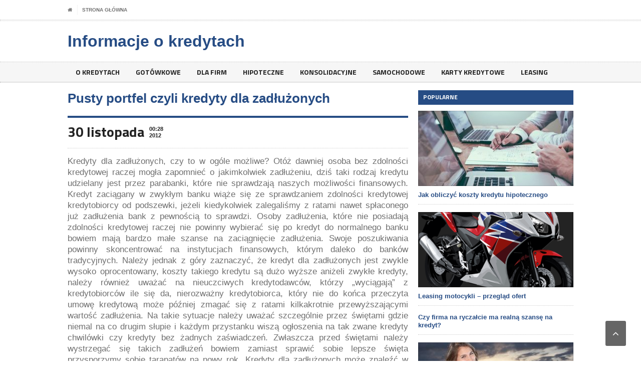

--- FILE ---
content_type: text/html; charset=UTF-8
request_url: https://www.ikredyt.info.pl/pusty-portfel-czyli-kredyty-dla-zadluzonych
body_size: 5291
content:
<!DOCTYPE html>
<!--[if IE 7]>
<html class="ie ie7" dir="ltr" lang="pl-PL" prefix="og: https://ogp.me/ns#">
<![endif]-->
<!--[if IE 8]>
<html class="ie ie8" dir="ltr" lang="pl-PL" prefix="og: https://ogp.me/ns#">
<![endif]-->
<!--[if !(IE 7) | !(IE 8)  ]><!-->

<!-- BEGIN html -->
<html xmlns="http://www.w3.org/1999/xhtml" dir="ltr" lang="pl-PL" prefix="og: https://ogp.me/ns#">
<!--<![endif]-->
	<!-- BEGIN head -->
	<head>

		<!-- Meta Tags -->
		<meta http-equiv="content-type" content="text/html; charset=UTF-8" />
		<meta name="viewport" content="width=device-width, initial-scale=1, maximum-scale=1" />
		
		<!-- Favicon -->
					<link rel="shortcut icon" href="https://www.ikredyt.info.pl/wp-content/themes/pofu/images/favicon.ico" type="image/x-icon" />
				<link media="all" href="https://www.ikredyt.info.pl/wp-content/cache/autoptimize/css/autoptimize_ccba907be7eada0f52b60f41890047f1.css" rel="stylesheet"><title>Pusty portfel czyli kredyty dla zadłużonych - Informacje o kredytach</title>

		<!-- All in One SEO 4.9.2 - aioseo.com -->
	<meta name="description" content="Kredyty dla zadłużonych, czy to w ogóle możliwe? Otóż dawniej osoba bez zdolności kredytowej raczej mogła zapomnieć o jakimkolwiek zadłużeniu, dziś taki rodzaj kredytu udzielany jest przez parabanki, które nie sprawdzają naszych możliwości finansowych. Kredyt zaciągany w zwykłym banku wiąże się ze sprawdzaniem zdolności kredytowej kredytobiorcy od podszewki, jeżeli kiedykolwiek zalegaliśmy z ratami nawet spłaconego" />
	<meta name="robots" content="max-image-preview:large" />
	<meta name="author" content="Redakcja"/>
	<link rel="canonical" href="https://www.ikredyt.info.pl/pusty-portfel-czyli-kredyty-dla-zadluzonych" />
	<meta name="generator" content="All in One SEO (AIOSEO) 4.9.2" />
		<meta property="og:locale" content="pl_PL" />
		<meta property="og:site_name" content="Informacje o kredytach | Przydatne informacje na temat kredytów" />
		<meta property="og:type" content="article" />
		<meta property="og:title" content="Pusty portfel czyli kredyty dla zadłużonych - Informacje o kredytach" />
		<meta property="og:description" content="Kredyty dla zadłużonych, czy to w ogóle możliwe? Otóż dawniej osoba bez zdolności kredytowej raczej mogła zapomnieć o jakimkolwiek zadłużeniu, dziś taki rodzaj kredytu udzielany jest przez parabanki, które nie sprawdzają naszych możliwości finansowych. Kredyt zaciągany w zwykłym banku wiąże się ze sprawdzaniem zdolności kredytowej kredytobiorcy od podszewki, jeżeli kiedykolwiek zalegaliśmy z ratami nawet spłaconego" />
		<meta property="og:url" content="https://www.ikredyt.info.pl/pusty-portfel-czyli-kredyty-dla-zadluzonych" />
		<meta property="article:published_time" content="2012-11-29T23:28:13+00:00" />
		<meta property="article:modified_time" content="2020-02-06T22:59:13+00:00" />
		<meta name="twitter:card" content="summary" />
		<meta name="twitter:title" content="Pusty portfel czyli kredyty dla zadłużonych - Informacje o kredytach" />
		<meta name="twitter:description" content="Kredyty dla zadłużonych, czy to w ogóle możliwe? Otóż dawniej osoba bez zdolności kredytowej raczej mogła zapomnieć o jakimkolwiek zadłużeniu, dziś taki rodzaj kredytu udzielany jest przez parabanki, które nie sprawdzają naszych możliwości finansowych. Kredyt zaciągany w zwykłym banku wiąże się ze sprawdzaniem zdolności kredytowej kredytobiorcy od podszewki, jeżeli kiedykolwiek zalegaliśmy z ratami nawet spłaconego" />
		<script type="application/ld+json" class="aioseo-schema">
			{"@context":"https:\/\/schema.org","@graph":[{"@type":"Article","@id":"https:\/\/www.ikredyt.info.pl\/pusty-portfel-czyli-kredyty-dla-zadluzonych#article","name":"Pusty portfel czyli kredyty dla zad\u0142u\u017conych - Informacje o kredytach","headline":"Pusty portfel czyli kredyty dla zad\u0142u\u017conych","author":{"@id":"https:\/\/www.ikredyt.info.pl\/author\/robert#author"},"publisher":{"@id":"https:\/\/www.ikredyt.info.pl\/#organization"},"datePublished":"2012-11-30T00:28:13+01:00","dateModified":"2020-02-06T23:59:13+01:00","inLanguage":"pl-PL","mainEntityOfPage":{"@id":"https:\/\/www.ikredyt.info.pl\/pusty-portfel-czyli-kredyty-dla-zadluzonych#webpage"},"isPartOf":{"@id":"https:\/\/www.ikredyt.info.pl\/pusty-portfel-czyli-kredyty-dla-zadluzonych#webpage"},"articleSection":"Kredyty konsolidacyjne"},{"@type":"BreadcrumbList","@id":"https:\/\/www.ikredyt.info.pl\/pusty-portfel-czyli-kredyty-dla-zadluzonych#breadcrumblist","itemListElement":[{"@type":"ListItem","@id":"https:\/\/www.ikredyt.info.pl#listItem","position":1,"name":"Home","item":"https:\/\/www.ikredyt.info.pl","nextItem":{"@type":"ListItem","@id":"https:\/\/www.ikredyt.info.pl\/kredyty-konsolidacyjne#listItem","name":"Kredyty konsolidacyjne"}},{"@type":"ListItem","@id":"https:\/\/www.ikredyt.info.pl\/kredyty-konsolidacyjne#listItem","position":2,"name":"Kredyty konsolidacyjne","item":"https:\/\/www.ikredyt.info.pl\/kredyty-konsolidacyjne","nextItem":{"@type":"ListItem","@id":"https:\/\/www.ikredyt.info.pl\/pusty-portfel-czyli-kredyty-dla-zadluzonych#listItem","name":"Pusty portfel czyli kredyty dla zad\u0142u\u017conych"},"previousItem":{"@type":"ListItem","@id":"https:\/\/www.ikredyt.info.pl#listItem","name":"Home"}},{"@type":"ListItem","@id":"https:\/\/www.ikredyt.info.pl\/pusty-portfel-czyli-kredyty-dla-zadluzonych#listItem","position":3,"name":"Pusty portfel czyli kredyty dla zad\u0142u\u017conych","previousItem":{"@type":"ListItem","@id":"https:\/\/www.ikredyt.info.pl\/kredyty-konsolidacyjne#listItem","name":"Kredyty konsolidacyjne"}}]},{"@type":"Organization","@id":"https:\/\/www.ikredyt.info.pl\/#organization","name":"Informacje o kredytach","description":"Przydatne informacje na temat kredyt\u00f3w","url":"https:\/\/www.ikredyt.info.pl\/"},{"@type":"Person","@id":"https:\/\/www.ikredyt.info.pl\/author\/robert#author","url":"https:\/\/www.ikredyt.info.pl\/author\/robert","name":"Redakcja","image":{"@type":"ImageObject","@id":"https:\/\/www.ikredyt.info.pl\/pusty-portfel-czyli-kredyty-dla-zadluzonych#authorImage","url":"https:\/\/secure.gravatar.com\/avatar\/475bbe4c8dbb7561ae073b1feef1e74a?s=96&d=blank&r=g","width":96,"height":96,"caption":"Redakcja"}},{"@type":"WebPage","@id":"https:\/\/www.ikredyt.info.pl\/pusty-portfel-czyli-kredyty-dla-zadluzonych#webpage","url":"https:\/\/www.ikredyt.info.pl\/pusty-portfel-czyli-kredyty-dla-zadluzonych","name":"Pusty portfel czyli kredyty dla zad\u0142u\u017conych - Informacje o kredytach","description":"Kredyty dla zad\u0142u\u017conych, czy to w og\u00f3le mo\u017cliwe? Ot\u00f3\u017c dawniej osoba bez zdolno\u015bci kredytowej raczej mog\u0142a zapomnie\u0107 o jakimkolwiek zad\u0142u\u017ceniu, dzi\u015b taki rodzaj kredytu udzielany jest przez parabanki, kt\u00f3re nie sprawdzaj\u0105 naszych mo\u017cliwo\u015bci finansowych. Kredyt zaci\u0105gany w zwyk\u0142ym banku wi\u0105\u017ce si\u0119 ze sprawdzaniem zdolno\u015bci kredytowej kredytobiorcy od podszewki, je\u017celi kiedykolwiek zalegali\u015bmy z ratami nawet sp\u0142aconego","inLanguage":"pl-PL","isPartOf":{"@id":"https:\/\/www.ikredyt.info.pl\/#website"},"breadcrumb":{"@id":"https:\/\/www.ikredyt.info.pl\/pusty-portfel-czyli-kredyty-dla-zadluzonych#breadcrumblist"},"author":{"@id":"https:\/\/www.ikredyt.info.pl\/author\/robert#author"},"creator":{"@id":"https:\/\/www.ikredyt.info.pl\/author\/robert#author"},"datePublished":"2012-11-30T00:28:13+01:00","dateModified":"2020-02-06T23:59:13+01:00"},{"@type":"WebSite","@id":"https:\/\/www.ikredyt.info.pl\/#website","url":"https:\/\/www.ikredyt.info.pl\/","name":"Informacje o kredytach","description":"Przydatne informacje na temat kredyt\u00f3w","inLanguage":"pl-PL","publisher":{"@id":"https:\/\/www.ikredyt.info.pl\/#organization"}}]}
		</script>
		<!-- All in One SEO -->












<!--[if lt IE 8]>
<link rel='stylesheet' id='ie-only-styles-css'  href='https://www.ikredyt.info.pl/wp-content/themes/pofu/css/ie-ancient.css' type='text/css' media='all' />
<![endif]-->

<script type='text/javascript' id='jquery-core-js-extra'>
/* <![CDATA[ */
var ot = {"THEME_NAME":"legatus","adminUrl":"https:\/\/www.ikredyt.info.pl\/wp-admin\/admin-ajax.php","gallery_id":"","galleryCat":"","imageUrl":"https:\/\/www.ikredyt.info.pl\/wp-content\/themes\/pofu\/images\/","cssUrl":"https:\/\/www.ikredyt.info.pl\/wp-content\/themes\/pofu\/css\/","themeUrl":"https:\/\/www.ikredyt.info.pl\/wp-content\/themes\/pofu"};
/* ]]> */
</script>
<script type='text/javascript' src='https://www.ikredyt.info.pl/wp-includes/js/jquery/jquery.min.js' id='jquery-core-js'></script>

<link rel="EditURI" type="application/rsd+xml" title="RSD" href="https://www.ikredyt.info.pl/xmlrpc.php?rsd" />
<link rel="wlwmanifest" type="application/wlwmanifest+xml" href="https://www.ikredyt.info.pl/wp-includes/wlwmanifest.xml" /> 
<meta name="generator" content="WordPress 5.9.12" />
<link rel='shortlink' href='https://www.ikredyt.info.pl/605' />
<script>
		var breakingStart = true;	// autostart breaking news
		var breakingSpeed = 40;		// breaking msg speed

		var breakingScroll = [0,0,0,0,0,0,0,0,0,0];
		var breakingOffset = [0,0,0,0,0,0,0,0,0,0];
		var elementsToClone = [true,true,true,true,true,true,true,true,true,true];
		var elementsActive = [];
		var theCount = [0,0,0,0,0,0,0,0,0,0];
		var _legatus_slider_timer;

		// Legatus Slider Options
		var _legatus_slider_autostart = true	// Autostart Slider (false / true)
		var _legatus_slider_interval = 5000;	// Autoslide Interval (Def = 5000)
		var _legatus_slider_loading = true;		// Autoslide With Loading Bar (false / true)



			//form validation
			function validateName(fld) {
				"use strict";
				var error = "";
						
				if (fld.value === '' || fld.value === 'Nickname' || fld.value === 'Enter Your Name..' || fld.value === 'Your Name..') {
					error = "You didn't enter Your First Name.";
				} else if ((fld.value.length < 2) || (fld.value.length > 200)) {
					error = "First Name is the wrong length.";
				}
				return error;
			}
					
			function validateEmail(fld) {
				"use strict";
				var error="";
				var illegalChars = /^[^@]+@[^@.]+\.[^@]*\w\w$/;
						
				if (fld.value === "") {
					error = "You didn't enter an email address.";
				} else if ( fld.value.match(illegalChars) === null) {
					error = "The email address contains illegal characters.";
				}

				return error;

			}
					
			function valName(text) {
				"use strict";
				var error = "";
						
				if (text === '' || text === 'Nickname' || text === 'Enter Your Name..' || text === 'Your Name..') {
					error = "You didn't enter Your First Name.";
				} else if ((text.length < 2) || (text.length > 50)) {
					error = "First Name is the wrong length.";
				}
				return error;
			}
					
			function valEmail(text) {
				"use strict";
				var error="";
				var illegalChars = /^[^@]+@[^@.]+\.[^@]*\w\w$/;
						
				if (text === "") {
					error = "You didn't enter an email address.";
				} else if ( text.match(illegalChars) === null) {
					error = "The email address contains illegal characters.";
				}

				return error;

			}
					
			function validateMessage(fld) {
				"use strict";
				var error = "";
						
				if (fld.value === '') {
					error = "You didn't enter Your message.";
				} else if (fld.value.length < 3) {
					error = "The message is to short.";
				}

				return error;
			}		

			function validatecheckbox() {
				"use strict";
				var error = "Please select at least one checkbox!";
				return error;
			}
</script>		
		
	<!-- END head -->
	</head>
	
	<!-- BEGIN body -->
	<body data-rsssl=1 class="post-template-default single single-post postid-605 single-format-standard">
			
					<!-- BEGIN .boxed -->
		<div class="boxed">
			
			<!-- BEGIN .header -->
			<div class="header">

				<!-- BEGIN .header-very-top -->
				<div class="header-very-top">

					<!-- BEGIN .wrapper -->
					<div class="wrapper">

						<div class="left">
							<ul class="ot-menu very-top-menu load-responsive" rel="Menu górne"><li><a href="https://www.ikredyt.info.pl" class="icon-text"><i class="fa fa-home"></i></a></li><li id="menu-item-146546" class="menu-item menu-item-type-post_type menu-item-object-page menu-item-home single"><a title="przejdź na stronę główna" href="https://www.ikredyt.info.pl/">Strona główna</a></li>
</ul>
						</div>

						
						<div class="clear-float"></div>
						
					</div>
					<div class="double-split"></div>
				<!-- END .header-very-top -->
				</div>

				<!-- BEGIN .header-middle -->
				<div class="header-middle">
					<div class="wrapper">
													<div class="logo-text">
								<strong><span style="font-size: 24pt; font-family: arial, helvetica, sans-serif;"><a href="https://www.ikredyt.info.pl">Informacje o kredytach</a></span></strong>
							</div>
						
						
						<div class="clear-float"></div>
						
					</div>
				<!-- END .header-middle -->
				</div>

				<!-- BEGIN .header-menu -->
				<div class="header-menu thisisfixed">
					<div class="wrapper">
						<ul class="menu main-menu" ><li id="menu-item-146547" class="normal-drop   no-description menu-item menu-item-type-taxonomy menu-item-object-category"><a title="Ogólne informacje na temat kredytów" href="https://www.ikredyt.info.pl/kredyty">O kredytach</a></li>
<li id="menu-item-146548" class="normal-drop   no-description menu-item menu-item-type-taxonomy menu-item-object-category"><a title="informacje o kredytach gotówkowych" href="https://www.ikredyt.info.pl/kredyty-gotowkowe">Gotówkowe</a></li>
<li id="menu-item-146549" class="normal-drop   no-description menu-item menu-item-type-taxonomy menu-item-object-category"><a title="Informacje o kredytach dla firm" href="https://www.ikredyt.info.pl/kredyty-dla-firm">Dla firm</a></li>
<li id="menu-item-146550" class="normal-drop   no-description menu-item menu-item-type-taxonomy menu-item-object-category"><a title="Informacje o kredytach hipotecznych" href="https://www.ikredyt.info.pl/kredyty-hipoteczne">Hipoteczne</a></li>
<li id="menu-item-146551" class="normal-drop   no-description menu-item menu-item-type-taxonomy menu-item-object-category current-post-ancestor current-menu-parent current-post-parent"><a title="Informacje o kredytach konsolidacyjnych" href="https://www.ikredyt.info.pl/kredyty-konsolidacyjne">Konsolidacyjne</a></li>
<li id="menu-item-146552" class="normal-drop   no-description menu-item menu-item-type-taxonomy menu-item-object-category"><a title="Informacje o kredytach samochodowych" href="https://www.ikredyt.info.pl/kredyty-samochodowe">Samochodowe</a></li>
<li id="menu-item-146553" class="normal-drop   no-description menu-item menu-item-type-taxonomy menu-item-object-category"><a title="Informacje o kartach kredytowych" href="https://www.ikredyt.info.pl/karty-kredytowe">Karty kredytowe</a></li>
<li id="menu-item-146554" class="normal-drop   no-description menu-item menu-item-type-taxonomy menu-item-object-category"><a title="Informacje na temat leasingu" href="https://www.ikredyt.info.pl/leasing">Leasing</a></li>
</ul>
						
						<div class="clear-float"></div>

					</div>
				<!-- END .header-menu -->
				</div>

				<!-- BEGIN .header-undermenu -->
				<div class="header-undermenu">
					<div class="wrapper">
													
						<div class="clear-float"></div>

					</div>
				<!-- END .header-undermenu -->
				</div>
				
			<!-- END .header -->
			</div>


	

			<!-- BEGIN .content -->
			<div class="content">
				
				<!-- BEGIN .wrapper -->
				<div class="wrapper">
						
					
					<!-- BEGIN .main-content-left -->
					<div class="main-content-left">
																						


			<div class="content-article-title">
			<h1>Pusty portfel czyli kredyty dla zadłużonych</h1>
			
		</div>
	 				
			<div class="main-article-content">
																	<!-- BEGIN .article-controls -->
					<div class="article-controls">
													<div class="date">
								<div class="calendar-date">30 listopada</div>
								<div class="calendar-time">
									<font>00:28</font>
									<font>2012</font>
								</div>
							</div>
												<div class="right-side">
																														
							<div>
																							</div>
						</div>

						<div class="clear-float"></div>

					<!-- END .article-controls -->
					</div>
								<!-- BEGIN .shortcode-content -->
				<div class="shortcode-content">
							
					<p class="caps"> Kredyty dla zadłużonych, czy to w ogóle możliwe? Otóż dawniej osoba bez zdolności kredytowej raczej mogła zapomnieć o jakimkolwiek zadłużeniu, dziś taki rodzaj kredytu udzielany jest przez parabanki, które nie sprawdzają naszych możliwości finansowych. Kredyt zaciągany w zwykłym banku wiąże się ze sprawdzaniem zdolności kredytowej kredytobiorcy od podszewki, jeżeli kiedykolwiek zalegaliśmy z ratami nawet spłaconego już zadłużenia bank z pewnością to sprawdzi. Osoby zadłużenia, które nie posiadają zdolności kredytowej raczej nie powinny wybierać się po kredyt do normalnego banku bowiem mają bardzo małe szanse na zaciągnięcie zadłużenia. Swoje poszukiwania powinny skoncentrować na instytucjach finansowych, którym daleko do banków tradycyjnych. Należy jednak z góry zaznaczyć, że kredyt dla zadłużonych jest zwykle wysoko oprocentowany, koszty takiego kredytu są dużo wyższe aniżeli zwykłe kredyty, należy również uważać na nieuczciwych kredytodawców, którzy „wyciągają” z kredytobiorców ile się da, nierozważny kredytobiorca, który nie do końca przeczyta umowę kredytową może później zmagać się z ratami kilkakrotnie przewyższającymi wartość zadłużenia. Na takie sytuacje należy uważać szczególnie przez świętami gdzie niemal na co drugim słupie i każdym przystanku wiszą ogłoszenia na tak zwane kredyty chwilówki czy kredyty bez żadnych zaświadczeń. Zwłaszcza przed świętami należy wystrzegać się takich zadłużeń bowiem zamiast sprawić sobie lepsze święta przysporzymy sobie tarapatów na nowy rok. Kredyty dla zadłużonych może znaleźć w rankingach, które klasyfikują najlepsze oferty tego typu kredytów, dzięki nim możemy wybrać najbezpieczniejszy kredyt bez zaświadczeń a zwłaszcza taki, który nie wprowadzi nas w kłopoty finansowe już przy pierwszej spłacie zadłużenia.</p>
		
				<!-- END .shortcode-content -->
				</div>
					
			</div>
			<!-- BEGIN .main-nosplit -->
			<div class="main-nosplit">
																				
							<!-- END .main-nosplit -->
			</div>
			

			

											<!-- END .main-content-left -->
					</div>

					
									<!-- BEGIN .main-content-right -->
					<div class="main-content-right">

													<!-- BEGIN .main-nosplit -->
							<div class="main-nosplit">
										
	<div class="widget-1 first panel">		<h3>Popularne</h3>		<div>
									<!-- BEGIN .article-middle-block -->
			<div class="article-side-block">


									<div class="article-photo">
						<span class="image-hover">
														<img src="https://www.ikredyt.info.pl/wp-content/uploads/2009/05/15-310x150_c.jpg" class="setborder" alt="Jak obliczyć koszty kredytu hipotecznego" title="Jak obliczyć koszty kredytu hipotecznego" />
						</span>
					</div>
							
				<div class="article-header">
					<h4><a href="https://www.ikredyt.info.pl/jak-policzyc-koszty-kredytu-hipotecznego">Jak obliczyć koszty kredytu hipotecznego</a></h4>
                    				</div>

			
				<div class="article-links">
										
				</div>
			


			<!-- END .article-middle-block -->
			</div>


									<!-- BEGIN .article-middle-block -->
			<div class="article-side-block">


									<div class="article-photo">
						<span class="image-hover">
														<img src="https://www.ikredyt.info.pl/wp-content/uploads/2017/05/007-310x150_c.png" class="setborder" alt="Leasing motocykli &#8211; przegląd ofert" title="Leasing motocykli &#8211; przegląd ofert" />
						</span>
					</div>
							
				<div class="article-header">
					<h4><a href="https://www.ikredyt.info.pl/leasing-motocykli-przeglad-ofert">Leasing motocykli &#8211; przegląd ofert</a></h4>
                    				</div>

			
				<div class="article-links">
										
				</div>
			


			<!-- END .article-middle-block -->
			</div>


									<!-- BEGIN .article-middle-block -->
			<div class="article-side-block">


							
				<div class="article-header">
					<h4><a href="https://www.ikredyt.info.pl/czy-firma-na-ryczalcie-ma-realna-szanse-na-kredyt">Czy firma na ryczałcie ma realną szansę na kredyt?</a></h4>
                    				</div>

			
				<div class="article-links">
										
				</div>
			


			<!-- END .article-middle-block -->
			</div>


									<!-- BEGIN .article-middle-block -->
			<div class="article-side-block">


									<div class="article-photo">
						<span class="image-hover">
														<img src="https://www.ikredyt.info.pl/wp-content/uploads/2017/09/001-310x150_c.jpg" class="setborder" alt="Zamiast kredytu: 3 sposoby na gotówkę" title="Zamiast kredytu: 3 sposoby na gotówkę" />
						</span>
					</div>
							
				<div class="article-header">
					<h4><a href="https://www.ikredyt.info.pl/zamiast-kredytu-3-sposoby-na-gotowke">Zamiast kredytu: 3 sposoby na gotówkę</a></h4>
                    				</div>

			
				<div class="article-links">
										
				</div>
			


			<!-- END .article-middle-block -->
			</div>


									<!-- BEGIN .article-middle-block -->
			<div class="article-side-block">


									<div class="article-photo">
						<span class="image-hover">
														<img src="https://www.ikredyt.info.pl/wp-content/uploads/2017/07/002-310x150_c.jpg" class="setborder" alt="Najlepsze karty kredytowe dla firm" title="Najlepsze karty kredytowe dla firm" />
						</span>
					</div>
							
				<div class="article-header">
					<h4><a href="https://www.ikredyt.info.pl/najlepsze-karty-kredytowe-dla-firm-2016">Najlepsze karty kredytowe dla firm</a></h4>
                    				</div>

			
				<div class="article-links">
										
				</div>
			


			<!-- END .article-middle-block -->
			</div>


					</div>
	
	</div>		
	
      		
	<div class="widget-2 last panel">		<h3>Najnowsze wpisy</h3>		<div>
												<!-- BEGIN .article-middle-block -->
			<div class="article-side-block">



									<div class="article-photo">
						<span class="image-hover">
														<img src="https://www.ikredyt.info.pl/wp-content/uploads/2009/05/15-310x150_c.jpg" class="setborder" alt="Jak obliczyć koszty kredytu hipotecznego" title="Jak obliczyć koszty kredytu hipotecznego" />
						</span>
					</div>
							
				<div class="article-header">
					<h4><a href="https://www.ikredyt.info.pl/jak-policzyc-koszty-kredytu-hipotecznego">Jak obliczyć koszty kredytu hipotecznego</a></h4>
                    				</div>

		
				<div class="article-links">
										
				</div>
			


			<!-- END .article-middle-block -->
			</div>


									<!-- BEGIN .article-middle-block -->
			<div class="article-side-block">



									<div class="article-photo">
						<span class="image-hover">
														<img src="https://www.ikredyt.info.pl/wp-content/uploads/2017/09/001-310x150_c.jpg" class="setborder" alt="Zamiast kredytu: 3 sposoby na gotówkę" title="Zamiast kredytu: 3 sposoby na gotówkę" />
						</span>
					</div>
							
				<div class="article-header">
					<h4><a href="https://www.ikredyt.info.pl/zamiast-kredytu-3-sposoby-na-gotowke">Zamiast kredytu: 3 sposoby na gotówkę</a></h4>
                    				</div>

		
				<div class="article-links">
										
				</div>
			


			<!-- END .article-middle-block -->
			</div>


									<!-- BEGIN .article-middle-block -->
			<div class="article-side-block">



									<div class="article-photo">
						<span class="image-hover">
														<img src="https://www.ikredyt.info.pl/wp-content/uploads/2017/07/002-310x150_c.jpg" class="setborder" alt="Najlepsze karty kredytowe dla firm" title="Najlepsze karty kredytowe dla firm" />
						</span>
					</div>
							
				<div class="article-header">
					<h4><a href="https://www.ikredyt.info.pl/najlepsze-karty-kredytowe-dla-firm-2016">Najlepsze karty kredytowe dla firm</a></h4>
                    				</div>

		
				<div class="article-links">
										
				</div>
			


			<!-- END .article-middle-block -->
			</div>


					</div>
	
	</div>		
	
      							<!-- END .main-nosplit -->
							</div>
																													<!-- END .main-content-right -->
					</div>
					
					<div class="clear-float"></div>
					
				<!-- END .wrapper -->
				</div>
				
			<!-- BEGIN .content -->
			</div>

				
			<!-- BEGIN .footer -->
			<div class="footer">
				
				<!-- BEGIN .wrapper -->
				<div class="wrapper">
					
						

					<!-- BEGIN .footer-content -->
					<div class="footer-content">
						
						
						<div class="left"><img src="https://www.ikredyt.info.pl/wp-content/uploads/2020/02/copyright-ikredyt.png" alt="" width="224" height="28" /></div>
						
						<div class="right"></div>
						
						<div class="clear-float"></div>
						
					<!-- END .footer-content -->
					</div>

					
				<!-- END .wrapper -->
				</div>
				
			<!-- END .footer -->
			</div>
			
		<!-- END .boxed -->
		</div>

	<script type="module"  src='https://www.ikredyt.info.pl/wp-content/plugins/all-in-one-seo-pack/dist/Lite/assets/table-of-contents.95d0dfce.js' id='aioseo/js/src/vue/standalone/blocks/table-of-contents/frontend.js-js'></script>


















	<!-- END body -->
	<script defer src="https://www.ikredyt.info.pl/wp-content/cache/autoptimize/js/autoptimize_31702fdb16cef280d80cc9a70123a400.js"></script></body>
<!-- END html -->
</html>

--- FILE ---
content_type: text/css
request_url: https://www.ikredyt.info.pl/wp-content/cache/autoptimize/css/autoptimize_ccba907be7eada0f52b60f41890047f1.css
body_size: 33210
content:
@import url(//fonts.googleapis.com/css?family=Ropa+Sans);@import url(//fonts.googleapis.com/css?family=Titillium+Web:400,600,700);
.aioseo-toc-header{width:100%;position:relative}.aioseo-toc-header:has(.aioseo-toc-header-area){flex-direction:column;align-items:flex-start}.aioseo-toc-header .aioseo-toc-header-title{align-items:center;color:#434960;display:flex;flex:1 0 auto;font-size:24px;font-weight:700;line-height:125%;max-width:100%;gap:8px}.aioseo-toc-header .aioseo-toc-header-title .aioseo-toc-header-collapsible{display:flex;border-radius:2px;cursor:pointer;transition:transform .3s ease;background-color:#e5f0ff;box-sizing:border-box;justify-content:center;align-items:center}[dir=ltr] .aioseo-toc-header .aioseo-toc-header-title .aioseo-toc-header-collapsible{padding:8px 0 8px 10px}[dir=rtl] .aioseo-toc-header .aioseo-toc-header-title .aioseo-toc-header-collapsible{padding:8px 10px 8px 0}.aioseo-toc-header .aioseo-toc-header-title .aioseo-toc-header-collapsible svg{width:14px;height:14px}[dir=ltr] .aioseo-toc-header .aioseo-toc-header-title .aioseo-toc-header-collapsible svg{margin-right:10px}[dir=rtl] .aioseo-toc-header .aioseo-toc-header-title .aioseo-toc-header-collapsible svg{margin-left:10px}.aioseo-toc-header .aioseo-toc-header-instructions{color:#2c324c;font-size:16px;margin-bottom:0;margin-top:16px}.aioseo-toc-header .aioseo-toc-header-buttons{flex:0 1 auto}.aioseo-toc-contents{transition:transform .3s ease,opacity .3s ease;transform-origin:top;display:block;opacity:1;transform:scaleY(1);padding-top:12px}.aioseo-toc-collapsed{opacity:0;transform:scaleY(0);height:0;overflow:hidden}
#ez-toc-container{background:#f9f9f9;border:1px solid #aaa;border-radius:4px;-webkit-box-shadow:0 1px 1px rgba(0,0,0,.05);box-shadow:0 1px 1px rgba(0,0,0,.05);display:table;margin-bottom:1em;padding:10px 20px 10px 10px;position:relative;width:auto}div.ez-toc-widget-container{padding:0;position:relative}#ez-toc-container.ez-toc-light-blue{background:#edf6ff}#ez-toc-container.ez-toc-white{background:#fff}#ez-toc-container.ez-toc-black{background:#000}#ez-toc-container.ez-toc-transparent{background:none transparent}div.ez-toc-widget-container ul{display:block}div.ez-toc-widget-container li{border:none;padding:0}div.ez-toc-widget-container ul.ez-toc-list{padding:10px}#ez-toc-container ul ul,.ez-toc div.ez-toc-widget-container ul ul{margin-left:1.5em}#ez-toc-container li,#ez-toc-container ul{margin:0;padding:0}#ez-toc-container li,#ez-toc-container ul,#ez-toc-container ul li,div.ez-toc-widget-container,div.ez-toc-widget-container li{background:none;list-style:none none;line-height:1.6;margin:0;overflow:hidden;z-index:1}#ez-toc-container .ez-toc-title{text-align:left;line-height:1.45;margin:0;padding:0}.ez-toc-title-container{display:table;width:100%}.ez-toc-title,.ez-toc-title-toggle{display:inline;text-align:left;vertical-align:middle}#ez-toc-container.ez-toc-black p.ez-toc-title{color:#fff}#ez-toc-container div.ez-toc-title-container+ul.ez-toc-list{margin-top:1em}.ez-toc-wrap-left{margin:0 auto 1em 0!important}.ez-toc-wrap-left-text{float:left}.ez-toc-wrap-right{margin:0 0 1em auto!important}.ez-toc-wrap-right-text{float:right}#ez-toc-container a{color:#444;box-shadow:none;text-decoration:none;text-shadow:none;display:inline-flex;align-items:stretch;flex-wrap:nowrap}#ez-toc-container a:visited{color:#9f9f9f}#ez-toc-container a:hover{text-decoration:underline}#ez-toc-container.ez-toc-black a,#ez-toc-container.ez-toc-black a:visited{color:#fff}#ez-toc-container a.ez-toc-toggle{display:flex;align-items:center}.ez-toc-widget-container ul.ez-toc-list li:before{content:" ";position:absolute;left:0;right:0;height:30px;line-height:30px;z-index:-1}.ez-toc-widget-container ul.ez-toc-list li.active{background-color:#ededed}.ez-toc-widget-container li.active>a{font-weight:900}.ez-toc-btn{display:inline-block;padding:6px 12px;margin-bottom:0;font-size:14px;font-weight:400;line-height:1.428571429;text-align:center;white-space:nowrap;vertical-align:middle;cursor:pointer;background-image:none;border:1px solid transparent;border-radius:4px;-webkit-user-select:none;-moz-user-select:none;-ms-user-select:none;-o-user-select:none;user-select:none}.ez-toc-btn:focus{outline:thin dotted #333;outline:5px auto -webkit-focus-ring-color;outline-offset:-2px}.ez-toc-btn:focus,.ez-toc-btn:hover{color:#333;text-decoration:none}.ez-toc-btn.active,.ez-toc-btn:active{background-image:none;outline:0;-webkit-box-shadow:inset 0 3px 5px rgba(0,0,0,.125);box-shadow:inset 0 3px 5px rgba(0,0,0,.125)}.ez-toc-btn-default{color:#333;background-color:#fff}.ez-toc-btn-default.active,.ez-toc-btn-default:active,.ez-toc-btn-default:focus,.ez-toc-btn-default:hover{color:#333;background-color:#ebebeb;border-color:#adadad}.ez-toc-btn-default.active,.ez-toc-btn-default:active{background-image:none}.ez-toc-btn-sm,.ez-toc-btn-xs{padding:5px 10px;font-size:12px;line-height:1.5;border-radius:3px}.ez-toc-btn-xs{padding:1px 5px}.ez-toc-btn-default{text-shadow:0 -1px 0 rgba(0,0,0,.2);-webkit-box-shadow:inset 0 1px 0 hsla(0,0%,100%,.15),0 1px 1px rgba(0,0,0,.075);box-shadow:inset 0 1px 0 hsla(0,0%,100%,.15),0 1px 1px rgba(0,0,0,.075)}.ez-toc-btn-default:active{-webkit-box-shadow:inset 0 3px 5px rgba(0,0,0,.125);box-shadow:inset 0 3px 5px rgba(0,0,0,.125)}.btn.active,.ez-toc-btn:active{background-image:none}.ez-toc-btn-default{text-shadow:0 1px 0 #fff;background-image:-webkit-gradient(linear,left 0,left 100%,from(#fff),to(#e0e0e0));background-image:-webkit-linear-gradient(top,#fff,#e0e0e0);background-image:-moz-linear-gradient(top,#fff 0,#e0e0e0 100%);background-image:linear-gradient(180deg,#fff 0,#e0e0e0);background-repeat:repeat-x;border-color:#ccc;filter:progid:DXImageTransform.Microsoft.gradient(startColorstr="#ffffffff",endColorstr="#ffe0e0e0",GradientType=0);filter:progid:DXImageTransform.Microsoft.gradient(enabled=false)}.ez-toc-btn-default:focus,.ez-toc-btn-default:hover{background-color:#e0e0e0;background-position:0 -15px}.ez-toc-btn-default.active,.ez-toc-btn-default:active{background-color:#e0e0e0;border-color:#dbdbdb}.ez-toc-pull-right{float:right!important;margin-left:10px}#ez-toc-container label.cssicon,#ez-toc-widget-container label.cssicon{height:30px}.ez-toc-glyphicon{position:relative;top:1px;display:inline-block;font-family:Glyphicons Halflings;-webkit-font-smoothing:antialiased;font-style:normal;font-weight:400;line-height:1;-moz-osx-font-smoothing:grayscale}.ez-toc-glyphicon:empty{width:1em}.ez-toc-toggle i.ez-toc-glyphicon{font-size:16px;margin-left:2px}#ez-toc-container input{position:absolute;left:-999em}#ez-toc-container input[type=checkbox]:checked+nav,#ez-toc-widget-container input[type=checkbox]:checked+nav{opacity:0;max-height:0;border:none;display:none}#ez-toc-container label{position:relative;cursor:pointer;display:initial}#ez-toc-container .ez-toc-js-icon-con{display:initial}#ez-toc-container .ez-toc-js-icon-con,#ez-toc-container .ez-toc-toggle label{float:right;position:relative;font-size:16px;padding:0;border:1px solid #999191;border-radius:5px;cursor:pointer;left:10px;width:35px}div#ez-toc-container .ez-toc-title{display:initial}.ez-toc-wrap-center{margin:0 auto 1em!important}#ez-toc-container a.ez-toc-toggle{color:#444;background:inherit;border:inherit}.ez-toc-toggle #item{position:absolute;left:-999em}label.cssicon .ez-toc-glyphicon:empty{font-size:16px;margin-left:2px}label.cssiconcheckbox{display:none}.ez-toc-widget-container ul li a{padding-left:10px;display:inline-flex;align-items:stretch;flex-wrap:nowrap}.ez-toc-widget-container ul.ez-toc-list li{height:auto!important}.ez-toc-cssicon{float:right;position:relative;font-size:16px;padding:0;border:1px solid #999191;border-radius:5px;cursor:pointer;left:10px;width:35px}.ez-toc-icon-toggle-span{display:flex;align-items:center;width:35px;height:30px;justify-content:center;direction:ltr}#ez-toc-container .eztoc-toggle-hide-by-default{display:none}.eztoc_no_heading_found{background-color:#ff0;padding-left:10px}.eztoc-hide{display:none}.term-description .ez-toc-title-container p:nth-child(2){width:50px;float:right;margin:0}.ez-toc-list.ez-toc-columns-2{column-count:2;column-gap:20px;column-fill:balance}.ez-toc-list.ez-toc-columns-2>li{display:block;break-inside:avoid;margin-bottom:8px;page-break-inside:avoid}.ez-toc-list.ez-toc-columns-3{column-count:3;column-gap:20px;column-fill:balance}.ez-toc-list.ez-toc-columns-3>li{display:block;break-inside:avoid;margin-bottom:8px;page-break-inside:avoid}.ez-toc-list.ez-toc-columns-4{column-count:4;column-gap:20px;column-fill:balance}.ez-toc-list.ez-toc-columns-4>li{display:block;break-inside:avoid;margin-bottom:8px;page-break-inside:avoid}.ez-toc-list.ez-toc-columns-optimized{column-fill:balance;orphans:2;widows:2}.ez-toc-list.ez-toc-columns-optimized>li{display:block;break-inside:avoid;page-break-inside:avoid}@media (max-width:768px){.ez-toc-list.ez-toc-columns-2,.ez-toc-list.ez-toc-columns-3,.ez-toc-list.ez-toc-columns-4{column-count:1;column-gap:0}}@media (max-width:1024px) and (min-width:769px){.ez-toc-list.ez-toc-columns-3,.ez-toc-list.ez-toc-columns-4{column-count:2}}
div#ez-toc-container .ez-toc-title{font-size:120%}div#ez-toc-container .ez-toc-title{font-weight:500}div#ez-toc-container ul li,div#ez-toc-container ul li a{font-size:95%}div#ez-toc-container ul li,div#ez-toc-container ul li a{font-weight:500}div#ez-toc-container nav ul ul li{font-size:90%}.ez-toc-box-title{font-weight:700;margin-bottom:10px;text-align:center;text-transform:uppercase;letter-spacing:1px;color:#666;padding-bottom:5px;position:absolute;top:-4%;left:5%;background-color:inherit;transition:top .3s ease}.ez-toc-box-title.toc-closed{top:-25%}.ez-toc-container-direction{direction:ltr}.ez-toc-counter ul{counter-reset:item}.ez-toc-counter nav ul li a:before{content:counters(item,'.',decimal) '. ';display:inline-block;counter-increment:item;flex-grow:0;flex-shrink:0;margin-right:.2em;float:left}.ez-toc-widget-direction{direction:ltr}.ez-toc-widget-container ul{counter-reset:item}.ez-toc-widget-container nav ul li a:before{content:counters(item,'.',decimal) '. ';display:inline-block;counter-increment:item;flex-grow:0;flex-shrink:0;margin-right:.2em;float:left}
div,span,applet,object,iframe,h1,h2,h3,h4,h5,h6,p,blockquote,pre,a,abbr,acronym,address,big,cite,code,del,dfn,em,font,img,ins,kbd,q,s,samp,small,strike,strong,sub,sup,tt,var,b,u,i,center,dl,dt,dd,ol,ul,li,fieldset,form,label,legend,table,caption,tbody,tfoot,thead,tr,th,td{margin:0;padding:0;border:0;outline:0;vertical-align:top;background:0 0}a{vertical-align:baseline}body{line-height:1}ol,ul{list-style:none}blockquote,q{quotes:none}blockquote:before,blockquote:after,q:before,q:after{content:'';content:none}:focus{outline:0}ins{text-decoration:none}del{text-decoration:line-through}table{border-collapse:collapse;border-spacing:0}
/*!
 *  Font Awesome 4.2.0 by @davegandy - http://fontawesome.io - @fontawesome
 *  License - http://fontawesome.io/license (Font: SIL OFL 1.1, CSS: MIT License)
 */@font-face{font-family:'FontAwesome';src:url(//www.ikredyt.info.pl/wp-content/themes/pofu/css/../fonts/fontawesome-webfont.eot?v=4.2.0);src:url(//www.ikredyt.info.pl/wp-content/themes/pofu/css/../fonts/fontawesome-webfont.eot?#iefix&v=4.2.0) format('embedded-opentype'),url(//www.ikredyt.info.pl/wp-content/themes/pofu/css/../fonts/fontawesome-webfont.woff?v=4.2.0) format('woff'),url(//www.ikredyt.info.pl/wp-content/themes/pofu/css/../fonts/fontawesome-webfont.ttf?v=4.2.0) format('truetype'),url(//www.ikredyt.info.pl/wp-content/themes/pofu/css/../fonts/fontawesome-webfont.svg?v=4.2.0#fontawesomeregular) format('svg');font-weight:normal;font-style:normal}.fa{display:inline-block;font:normal normal normal 14px/1 FontAwesome;font-size:inherit;text-rendering:auto;-webkit-font-smoothing:antialiased;-moz-osx-font-smoothing:grayscale}.fa-lg{font-size:1.33333333em;line-height:.75em;vertical-align:-15%}.fa-2x{font-size:2em}.fa-3x{font-size:3em}.fa-4x{font-size:4em}.fa-5x{font-size:5em}.fa-fw{width:1.28571429em;text-align:center}.fa-ul{padding-left:0;margin-left:2.14285714em;list-style-type:none}.fa-ul>li{position:relative}.fa-li{position:absolute;left:-2.14285714em;width:2.14285714em;top:.14285714em;text-align:center}.fa-li.fa-lg{left:-1.85714286em}.fa-border{padding:.2em .25em .15em;border:solid .08em #eee;border-radius:.1em}.pull-right{float:right}.pull-left{float:left}.fa.pull-left{margin-right:.3em}.fa.pull-right{margin-left:.3em}.fa-spin{-webkit-animation:fa-spin 2s infinite linear;animation:fa-spin 2s infinite linear}@-webkit-keyframes fa-spin{0%{-webkit-transform:rotate(0deg);transform:rotate(0deg)}100%{-webkit-transform:rotate(359deg);transform:rotate(359deg)}}@keyframes fa-spin{0%{-webkit-transform:rotate(0deg);transform:rotate(0deg)}100%{-webkit-transform:rotate(359deg);transform:rotate(359deg)}}.fa-rotate-90{filter:progid:DXImageTransform.Microsoft.BasicImage(rotation=1);-webkit-transform:rotate(90deg);-ms-transform:rotate(90deg);transform:rotate(90deg)}.fa-rotate-180{filter:progid:DXImageTransform.Microsoft.BasicImage(rotation=2);-webkit-transform:rotate(180deg);-ms-transform:rotate(180deg);transform:rotate(180deg)}.fa-rotate-270{filter:progid:DXImageTransform.Microsoft.BasicImage(rotation=3);-webkit-transform:rotate(270deg);-ms-transform:rotate(270deg);transform:rotate(270deg)}.fa-flip-horizontal{filter:progid:DXImageTransform.Microsoft.BasicImage(rotation=0, mirror=1);-webkit-transform:scale(-1, 1);-ms-transform:scale(-1, 1);transform:scale(-1, 1)}.fa-flip-vertical{filter:progid:DXImageTransform.Microsoft.BasicImage(rotation=2, mirror=1);-webkit-transform:scale(1, -1);-ms-transform:scale(1, -1);transform:scale(1, -1)}:root .fa-rotate-90,:root .fa-rotate-180,:root .fa-rotate-270,:root .fa-flip-horizontal,:root .fa-flip-vertical{filter:none}.fa-stack{position:relative;display:inline-block;width:2em;height:2em;line-height:2em;vertical-align:middle}.fa-stack-1x,.fa-stack-2x{position:absolute;left:0;width:100%;text-align:center}.fa-stack-1x{line-height:inherit}.fa-stack-2x{font-size:2em}.fa-inverse{color:#fff}.fa-glass:before{content:"\f000"}.fa-music:before{content:"\f001"}.fa-search:before{content:"\f002"}.fa-envelope-o:before{content:"\f003"}.fa-heart:before{content:"\f004"}.fa-star:before{content:"\f005"}.fa-star-o:before{content:"\f006"}.fa-user:before{content:"\f007"}.fa-film:before{content:"\f008"}.fa-th-large:before{content:"\f009"}.fa-th:before{content:"\f00a"}.fa-th-list:before{content:"\f00b"}.fa-check:before{content:"\f00c"}.fa-remove:before,.fa-close:before,.fa-times:before{content:"\f00d"}.fa-search-plus:before{content:"\f00e"}.fa-search-minus:before{content:"\f010"}.fa-power-off:before{content:"\f011"}.fa-signal:before{content:"\f012"}.fa-gear:before,.fa-cog:before{content:"\f013"}.fa-trash-o:before{content:"\f014"}.fa-home:before{content:"\f015"}.fa-file-o:before{content:"\f016"}.fa-clock-o:before{content:"\f017"}.fa-road:before{content:"\f018"}.fa-download:before{content:"\f019"}.fa-arrow-circle-o-down:before{content:"\f01a"}.fa-arrow-circle-o-up:before{content:"\f01b"}.fa-inbox:before{content:"\f01c"}.fa-play-circle-o:before{content:"\f01d"}.fa-rotate-right:before,.fa-repeat:before{content:"\f01e"}.fa-refresh:before{content:"\f021"}.fa-list-alt:before{content:"\f022"}.fa-lock:before{content:"\f023"}.fa-flag:before{content:"\f024"}.fa-headphones:before{content:"\f025"}.fa-volume-off:before{content:"\f026"}.fa-volume-down:before{content:"\f027"}.fa-volume-up:before{content:"\f028"}.fa-qrcode:before{content:"\f029"}.fa-barcode:before{content:"\f02a"}.fa-tag:before{content:"\f02b"}.fa-tags:before{content:"\f02c"}.fa-book:before{content:"\f02d"}.fa-bookmark:before{content:"\f02e"}.fa-print:before{content:"\f02f"}.fa-camera:before{content:"\f030"}.fa-font:before{content:"\f031"}.fa-bold:before{content:"\f032"}.fa-italic:before{content:"\f033"}.fa-text-height:before{content:"\f034"}.fa-text-width:before{content:"\f035"}.fa-align-left:before{content:"\f036"}.fa-align-center:before{content:"\f037"}.fa-align-right:before{content:"\f038"}.fa-align-justify:before{content:"\f039"}.fa-list:before{content:"\f03a"}.fa-dedent:before,.fa-outdent:before{content:"\f03b"}.fa-indent:before{content:"\f03c"}.fa-video-camera:before{content:"\f03d"}.fa-photo:before,.fa-image:before,.fa-picture-o:before{content:"\f03e"}.fa-pencil:before{content:"\f040"}.fa-map-marker:before{content:"\f041"}.fa-adjust:before{content:"\f042"}.fa-tint:before{content:"\f043"}.fa-edit:before,.fa-pencil-square-o:before{content:"\f044"}.fa-share-square-o:before{content:"\f045"}.fa-check-square-o:before{content:"\f046"}.fa-arrows:before{content:"\f047"}.fa-step-backward:before{content:"\f048"}.fa-fast-backward:before{content:"\f049"}.fa-backward:before{content:"\f04a"}.fa-play:before{content:"\f04b"}.fa-pause:before{content:"\f04c"}.fa-stop:before{content:"\f04d"}.fa-forward:before{content:"\f04e"}.fa-fast-forward:before{content:"\f050"}.fa-step-forward:before{content:"\f051"}.fa-eject:before{content:"\f052"}.fa-chevron-left:before{content:"\f053"}.fa-chevron-right:before{content:"\f054"}.fa-plus-circle:before{content:"\f055"}.fa-minus-circle:before{content:"\f056"}.fa-times-circle:before{content:"\f057"}.fa-check-circle:before{content:"\f058"}.fa-question-circle:before{content:"\f059"}.fa-info-circle:before{content:"\f05a"}.fa-crosshairs:before{content:"\f05b"}.fa-times-circle-o:before{content:"\f05c"}.fa-check-circle-o:before{content:"\f05d"}.fa-ban:before{content:"\f05e"}.fa-arrow-left:before{content:"\f060"}.fa-arrow-right:before{content:"\f061"}.fa-arrow-up:before{content:"\f062"}.fa-arrow-down:before{content:"\f063"}.fa-mail-forward:before,.fa-share:before{content:"\f064"}.fa-expand:before{content:"\f065"}.fa-compress:before{content:"\f066"}.fa-plus:before{content:"\f067"}.fa-minus:before{content:"\f068"}.fa-asterisk:before{content:"\f069"}.fa-exclamation-circle:before{content:"\f06a"}.fa-gift:before{content:"\f06b"}.fa-leaf:before{content:"\f06c"}.fa-fire:before{content:"\f06d"}.fa-eye:before{content:"\f06e"}.fa-eye-slash:before{content:"\f070"}.fa-warning:before,.fa-exclamation-triangle:before{content:"\f071"}.fa-plane:before{content:"\f072"}.fa-calendar:before{content:"\f073"}.fa-random:before{content:"\f074"}.fa-comment:before{content:"\f075"}.fa-magnet:before{content:"\f076"}.fa-chevron-up:before{content:"\f077"}.fa-chevron-down:before{content:"\f078"}.fa-retweet:before{content:"\f079"}.fa-shopping-cart:before{content:"\f07a"}.fa-folder:before{content:"\f07b"}.fa-folder-open:before{content:"\f07c"}.fa-arrows-v:before{content:"\f07d"}.fa-arrows-h:before{content:"\f07e"}.fa-bar-chart-o:before,.fa-bar-chart:before{content:"\f080"}.fa-twitter-square:before{content:"\f081"}.fa-facebook-square:before{content:"\f082"}.fa-camera-retro:before{content:"\f083"}.fa-key:before{content:"\f084"}.fa-gears:before,.fa-cogs:before{content:"\f085"}.fa-comments:before{content:"\f086"}.fa-thumbs-o-up:before{content:"\f087"}.fa-thumbs-o-down:before{content:"\f088"}.fa-star-half:before{content:"\f089"}.fa-heart-o:before{content:"\f08a"}.fa-sign-out:before{content:"\f08b"}.fa-linkedin-square:before{content:"\f08c"}.fa-thumb-tack:before{content:"\f08d"}.fa-external-link:before{content:"\f08e"}.fa-sign-in:before{content:"\f090"}.fa-trophy:before{content:"\f091"}.fa-github-square:before{content:"\f092"}.fa-upload:before{content:"\f093"}.fa-lemon-o:before{content:"\f094"}.fa-phone:before{content:"\f095"}.fa-square-o:before{content:"\f096"}.fa-bookmark-o:before{content:"\f097"}.fa-phone-square:before{content:"\f098"}.fa-twitter:before{content:"\f099"}.fa-facebook:before{content:"\f09a"}.fa-github:before{content:"\f09b"}.fa-unlock:before{content:"\f09c"}.fa-credit-card:before{content:"\f09d"}.fa-rss:before{content:"\f09e"}.fa-hdd-o:before{content:"\f0a0"}.fa-bullhorn:before{content:"\f0a1"}.fa-bell:before{content:"\f0f3"}.fa-certificate:before{content:"\f0a3"}.fa-hand-o-right:before{content:"\f0a4"}.fa-hand-o-left:before{content:"\f0a5"}.fa-hand-o-up:before{content:"\f0a6"}.fa-hand-o-down:before{content:"\f0a7"}.fa-arrow-circle-left:before{content:"\f0a8"}.fa-arrow-circle-right:before{content:"\f0a9"}.fa-arrow-circle-up:before{content:"\f0aa"}.fa-arrow-circle-down:before{content:"\f0ab"}.fa-globe:before{content:"\f0ac"}.fa-wrench:before{content:"\f0ad"}.fa-tasks:before{content:"\f0ae"}.fa-filter:before{content:"\f0b0"}.fa-briefcase:before{content:"\f0b1"}.fa-arrows-alt:before{content:"\f0b2"}.fa-group:before,.fa-users:before{content:"\f0c0"}.fa-chain:before,.fa-link:before{content:"\f0c1"}.fa-cloud:before{content:"\f0c2"}.fa-flask:before{content:"\f0c3"}.fa-cut:before,.fa-scissors:before{content:"\f0c4"}.fa-copy:before,.fa-files-o:before{content:"\f0c5"}.fa-paperclip:before{content:"\f0c6"}.fa-save:before,.fa-floppy-o:before{content:"\f0c7"}.fa-square:before{content:"\f0c8"}.fa-navicon:before,.fa-reorder:before,.fa-bars:before{content:"\f0c9"}.fa-list-ul:before{content:"\f0ca"}.fa-list-ol:before{content:"\f0cb"}.fa-strikethrough:before{content:"\f0cc"}.fa-underline:before{content:"\f0cd"}.fa-table:before{content:"\f0ce"}.fa-magic:before{content:"\f0d0"}.fa-truck:before{content:"\f0d1"}.fa-pinterest:before{content:"\f0d2"}.fa-pinterest-square:before{content:"\f0d3"}.fa-google-plus-square:before{content:"\f0d4"}.fa-google-plus:before{content:"\f0d5"}.fa-money:before{content:"\f0d6"}.fa-caret-down:before{content:"\f0d7"}.fa-caret-up:before{content:"\f0d8"}.fa-caret-left:before{content:"\f0d9"}.fa-caret-right:before{content:"\f0da"}.fa-columns:before{content:"\f0db"}.fa-unsorted:before,.fa-sort:before{content:"\f0dc"}.fa-sort-down:before,.fa-sort-desc:before{content:"\f0dd"}.fa-sort-up:before,.fa-sort-asc:before{content:"\f0de"}.fa-envelope:before{content:"\f0e0"}.fa-linkedin:before{content:"\f0e1"}.fa-rotate-left:before,.fa-undo:before{content:"\f0e2"}.fa-legal:before,.fa-gavel:before{content:"\f0e3"}.fa-dashboard:before,.fa-tachometer:before{content:"\f0e4"}.fa-comment-o:before{content:"\f0e5"}.fa-comments-o:before{content:"\f0e6"}.fa-flash:before,.fa-bolt:before{content:"\f0e7"}.fa-sitemap:before{content:"\f0e8"}.fa-umbrella:before{content:"\f0e9"}.fa-paste:before,.fa-clipboard:before{content:"\f0ea"}.fa-lightbulb-o:before{content:"\f0eb"}.fa-exchange:before{content:"\f0ec"}.fa-cloud-download:before{content:"\f0ed"}.fa-cloud-upload:before{content:"\f0ee"}.fa-user-md:before{content:"\f0f0"}.fa-stethoscope:before{content:"\f0f1"}.fa-suitcase:before{content:"\f0f2"}.fa-bell-o:before{content:"\f0a2"}.fa-coffee:before{content:"\f0f4"}.fa-cutlery:before{content:"\f0f5"}.fa-file-text-o:before{content:"\f0f6"}.fa-building-o:before{content:"\f0f7"}.fa-hospital-o:before{content:"\f0f8"}.fa-ambulance:before{content:"\f0f9"}.fa-medkit:before{content:"\f0fa"}.fa-fighter-jet:before{content:"\f0fb"}.fa-beer:before{content:"\f0fc"}.fa-h-square:before{content:"\f0fd"}.fa-plus-square:before{content:"\f0fe"}.fa-angle-double-left:before{content:"\f100"}.fa-angle-double-right:before{content:"\f101"}.fa-angle-double-up:before{content:"\f102"}.fa-angle-double-down:before{content:"\f103"}.fa-angle-left:before{content:"\f104"}.fa-angle-right:before{content:"\f105"}.fa-angle-up:before{content:"\f106"}.fa-angle-down:before{content:"\f107"}.fa-desktop:before{content:"\f108"}.fa-laptop:before{content:"\f109"}.fa-tablet:before{content:"\f10a"}.fa-mobile-phone:before,.fa-mobile:before{content:"\f10b"}.fa-circle-o:before{content:"\f10c"}.fa-quote-left:before{content:"\f10d"}.fa-quote-right:before{content:"\f10e"}.fa-spinner:before{content:"\f110"}.fa-circle:before{content:"\f111"}.fa-mail-reply:before,.fa-reply:before{content:"\f112"}.fa-github-alt:before{content:"\f113"}.fa-folder-o:before{content:"\f114"}.fa-folder-open-o:before{content:"\f115"}.fa-smile-o:before{content:"\f118"}.fa-frown-o:before{content:"\f119"}.fa-meh-o:before{content:"\f11a"}.fa-gamepad:before{content:"\f11b"}.fa-keyboard-o:before{content:"\f11c"}.fa-flag-o:before{content:"\f11d"}.fa-flag-checkered:before{content:"\f11e"}.fa-terminal:before{content:"\f120"}.fa-code:before{content:"\f121"}.fa-mail-reply-all:before,.fa-reply-all:before{content:"\f122"}.fa-star-half-empty:before,.fa-star-half-full:before,.fa-star-half-o:before{content:"\f123"}.fa-location-arrow:before{content:"\f124"}.fa-crop:before{content:"\f125"}.fa-code-fork:before{content:"\f126"}.fa-unlink:before,.fa-chain-broken:before{content:"\f127"}.fa-question:before{content:"\f128"}.fa-info:before{content:"\f129"}.fa-exclamation:before{content:"\f12a"}.fa-superscript:before{content:"\f12b"}.fa-subscript:before{content:"\f12c"}.fa-eraser:before{content:"\f12d"}.fa-puzzle-piece:before{content:"\f12e"}.fa-microphone:before{content:"\f130"}.fa-microphone-slash:before{content:"\f131"}.fa-shield:before{content:"\f132"}.fa-calendar-o:before{content:"\f133"}.fa-fire-extinguisher:before{content:"\f134"}.fa-rocket:before{content:"\f135"}.fa-maxcdn:before{content:"\f136"}.fa-chevron-circle-left:before{content:"\f137"}.fa-chevron-circle-right:before{content:"\f138"}.fa-chevron-circle-up:before{content:"\f139"}.fa-chevron-circle-down:before{content:"\f13a"}.fa-html5:before{content:"\f13b"}.fa-css3:before{content:"\f13c"}.fa-anchor:before{content:"\f13d"}.fa-unlock-alt:before{content:"\f13e"}.fa-bullseye:before{content:"\f140"}.fa-ellipsis-h:before{content:"\f141"}.fa-ellipsis-v:before{content:"\f142"}.fa-rss-square:before{content:"\f143"}.fa-play-circle:before{content:"\f144"}.fa-ticket:before{content:"\f145"}.fa-minus-square:before{content:"\f146"}.fa-minus-square-o:before{content:"\f147"}.fa-level-up:before{content:"\f148"}.fa-level-down:before{content:"\f149"}.fa-check-square:before{content:"\f14a"}.fa-pencil-square:before{content:"\f14b"}.fa-external-link-square:before{content:"\f14c"}.fa-share-square:before{content:"\f14d"}.fa-compass:before{content:"\f14e"}.fa-toggle-down:before,.fa-caret-square-o-down:before{content:"\f150"}.fa-toggle-up:before,.fa-caret-square-o-up:before{content:"\f151"}.fa-toggle-right:before,.fa-caret-square-o-right:before{content:"\f152"}.fa-euro:before,.fa-eur:before{content:"\f153"}.fa-gbp:before{content:"\f154"}.fa-dollar:before,.fa-usd:before{content:"\f155"}.fa-rupee:before,.fa-inr:before{content:"\f156"}.fa-cny:before,.fa-rmb:before,.fa-yen:before,.fa-jpy:before{content:"\f157"}.fa-ruble:before,.fa-rouble:before,.fa-rub:before{content:"\f158"}.fa-won:before,.fa-krw:before{content:"\f159"}.fa-bitcoin:before,.fa-btc:before{content:"\f15a"}.fa-file:before{content:"\f15b"}.fa-file-text:before{content:"\f15c"}.fa-sort-alpha-asc:before{content:"\f15d"}.fa-sort-alpha-desc:before{content:"\f15e"}.fa-sort-amount-asc:before{content:"\f160"}.fa-sort-amount-desc:before{content:"\f161"}.fa-sort-numeric-asc:before{content:"\f162"}.fa-sort-numeric-desc:before{content:"\f163"}.fa-thumbs-up:before{content:"\f164"}.fa-thumbs-down:before{content:"\f165"}.fa-youtube-square:before{content:"\f166"}.fa-youtube:before{content:"\f167"}.fa-xing:before{content:"\f168"}.fa-xing-square:before{content:"\f169"}.fa-youtube-play:before{content:"\f16a"}.fa-dropbox:before{content:"\f16b"}.fa-stack-overflow:before{content:"\f16c"}.fa-instagram:before{content:"\f16d"}.fa-flickr:before{content:"\f16e"}.fa-adn:before{content:"\f170"}.fa-bitbucket:before{content:"\f171"}.fa-bitbucket-square:before{content:"\f172"}.fa-tumblr:before{content:"\f173"}.fa-tumblr-square:before{content:"\f174"}.fa-long-arrow-down:before{content:"\f175"}.fa-long-arrow-up:before{content:"\f176"}.fa-long-arrow-left:before{content:"\f177"}.fa-long-arrow-right:before{content:"\f178"}.fa-apple:before{content:"\f179"}.fa-windows:before{content:"\f17a"}.fa-android:before{content:"\f17b"}.fa-linux:before{content:"\f17c"}.fa-dribbble:before{content:"\f17d"}.fa-skype:before{content:"\f17e"}.fa-foursquare:before{content:"\f180"}.fa-trello:before{content:"\f181"}.fa-female:before{content:"\f182"}.fa-male:before{content:"\f183"}.fa-gittip:before{content:"\f184"}.fa-sun-o:before{content:"\f185"}.fa-moon-o:before{content:"\f186"}.fa-archive:before{content:"\f187"}.fa-bug:before{content:"\f188"}.fa-vk:before{content:"\f189"}.fa-weibo:before{content:"\f18a"}.fa-renren:before{content:"\f18b"}.fa-pagelines:before{content:"\f18c"}.fa-stack-exchange:before{content:"\f18d"}.fa-arrow-circle-o-right:before{content:"\f18e"}.fa-arrow-circle-o-left:before{content:"\f190"}.fa-toggle-left:before,.fa-caret-square-o-left:before{content:"\f191"}.fa-dot-circle-o:before{content:"\f192"}.fa-wheelchair:before{content:"\f193"}.fa-vimeo-square:before{content:"\f194"}.fa-turkish-lira:before,.fa-try:before{content:"\f195"}.fa-plus-square-o:before{content:"\f196"}.fa-space-shuttle:before{content:"\f197"}.fa-slack:before{content:"\f198"}.fa-envelope-square:before{content:"\f199"}.fa-wordpress:before{content:"\f19a"}.fa-openid:before{content:"\f19b"}.fa-institution:before,.fa-bank:before,.fa-university:before{content:"\f19c"}.fa-mortar-board:before,.fa-graduation-cap:before{content:"\f19d"}.fa-yahoo:before{content:"\f19e"}.fa-google:before{content:"\f1a0"}.fa-reddit:before{content:"\f1a1"}.fa-reddit-square:before{content:"\f1a2"}.fa-stumbleupon-circle:before{content:"\f1a3"}.fa-stumbleupon:before{content:"\f1a4"}.fa-delicious:before{content:"\f1a5"}.fa-digg:before{content:"\f1a6"}.fa-pied-piper:before{content:"\f1a7"}.fa-pied-piper-alt:before{content:"\f1a8"}.fa-drupal:before{content:"\f1a9"}.fa-joomla:before{content:"\f1aa"}.fa-language:before{content:"\f1ab"}.fa-fax:before{content:"\f1ac"}.fa-building:before{content:"\f1ad"}.fa-child:before{content:"\f1ae"}.fa-paw:before{content:"\f1b0"}.fa-spoon:before{content:"\f1b1"}.fa-cube:before{content:"\f1b2"}.fa-cubes:before{content:"\f1b3"}.fa-behance:before{content:"\f1b4"}.fa-behance-square:before{content:"\f1b5"}.fa-steam:before{content:"\f1b6"}.fa-steam-square:before{content:"\f1b7"}.fa-recycle:before{content:"\f1b8"}.fa-automobile:before,.fa-car:before{content:"\f1b9"}.fa-cab:before,.fa-taxi:before{content:"\f1ba"}.fa-tree:before{content:"\f1bb"}.fa-spotify:before{content:"\f1bc"}.fa-deviantart:before{content:"\f1bd"}.fa-soundcloud:before{content:"\f1be"}.fa-database:before{content:"\f1c0"}.fa-file-pdf-o:before{content:"\f1c1"}.fa-file-word-o:before{content:"\f1c2"}.fa-file-excel-o:before{content:"\f1c3"}.fa-file-powerpoint-o:before{content:"\f1c4"}.fa-file-photo-o:before,.fa-file-picture-o:before,.fa-file-image-o:before{content:"\f1c5"}.fa-file-zip-o:before,.fa-file-archive-o:before{content:"\f1c6"}.fa-file-sound-o:before,.fa-file-audio-o:before{content:"\f1c7"}.fa-file-movie-o:before,.fa-file-video-o:before{content:"\f1c8"}.fa-file-code-o:before{content:"\f1c9"}.fa-vine:before{content:"\f1ca"}.fa-codepen:before{content:"\f1cb"}.fa-jsfiddle:before{content:"\f1cc"}.fa-life-bouy:before,.fa-life-buoy:before,.fa-life-saver:before,.fa-support:before,.fa-life-ring:before{content:"\f1cd"}.fa-circle-o-notch:before{content:"\f1ce"}.fa-ra:before,.fa-rebel:before{content:"\f1d0"}.fa-ge:before,.fa-empire:before{content:"\f1d1"}.fa-git-square:before{content:"\f1d2"}.fa-git:before{content:"\f1d3"}.fa-hacker-news:before{content:"\f1d4"}.fa-tencent-weibo:before{content:"\f1d5"}.fa-qq:before{content:"\f1d6"}.fa-wechat:before,.fa-weixin:before{content:"\f1d7"}.fa-send:before,.fa-paper-plane:before{content:"\f1d8"}.fa-send-o:before,.fa-paper-plane-o:before{content:"\f1d9"}.fa-history:before{content:"\f1da"}.fa-circle-thin:before{content:"\f1db"}.fa-header:before{content:"\f1dc"}.fa-paragraph:before{content:"\f1dd"}.fa-sliders:before{content:"\f1de"}.fa-share-alt:before{content:"\f1e0"}.fa-share-alt-square:before{content:"\f1e1"}.fa-bomb:before{content:"\f1e2"}.fa-soccer-ball-o:before,.fa-futbol-o:before{content:"\f1e3"}.fa-tty:before{content:"\f1e4"}.fa-binoculars:before{content:"\f1e5"}.fa-plug:before{content:"\f1e6"}.fa-slideshare:before{content:"\f1e7"}.fa-twitch:before{content:"\f1e8"}.fa-yelp:before{content:"\f1e9"}.fa-newspaper-o:before{content:"\f1ea"}.fa-wifi:before{content:"\f1eb"}.fa-calculator:before{content:"\f1ec"}.fa-paypal:before{content:"\f1ed"}.fa-google-wallet:before{content:"\f1ee"}.fa-cc-visa:before{content:"\f1f0"}.fa-cc-mastercard:before{content:"\f1f1"}.fa-cc-discover:before{content:"\f1f2"}.fa-cc-amex:before{content:"\f1f3"}.fa-cc-paypal:before{content:"\f1f4"}.fa-cc-stripe:before{content:"\f1f5"}.fa-bell-slash:before{content:"\f1f6"}.fa-bell-slash-o:before{content:"\f1f7"}.fa-trash:before{content:"\f1f8"}.fa-copyright:before{content:"\f1f9"}.fa-at:before{content:"\f1fa"}.fa-eyedropper:before{content:"\f1fb"}.fa-paint-brush:before{content:"\f1fc"}.fa-birthday-cake:before{content:"\f1fd"}.fa-area-chart:before{content:"\f1fe"}.fa-pie-chart:before{content:"\f200"}.fa-line-chart:before{content:"\f201"}.fa-lastfm:before{content:"\f202"}.fa-lastfm-square:before{content:"\f203"}.fa-toggle-off:before{content:"\f204"}.fa-toggle-on:before{content:"\f205"}.fa-bicycle:before{content:"\f206"}.fa-bus:before{content:"\f207"}.fa-ioxhost:before{content:"\f208"}.fa-angellist:before{content:"\f209"}.fa-cc:before{content:"\f20a"}.fa-shekel:before,.fa-sheqel:before,.fa-ils:before{content:"\f20b"}.fa-meanpath:before{content:"\f20c"}
@charset UTF-8;::selection{background:#264c84;color:#fff}::-moz-selection{background:#264c84;color:#fff}html,body{height:100%}body{font-size:13px;font-family:Arial,sans-serif;margin:0;padding:0;color:#5e5e5e;background:url(//www.ikredyt.info.pl/wp-content/themes/pofu/css/../images/background-texture-1.jpg) top center;line-height:150%}h1,h2,h3,h4,h5,h6,span,p,input{margin:0;padding:0;line-height:1.3}table,tr,td{margin:0;padding:0;border-collapse:collapse}ul,li,ol{margin:0;padding:0}img{border:none}i.fa{line-height:inherit;font-weight:400}.set-image-border{display:inline-block;background:#fff;padding:0;position:relative}.set-image-border:before{position:absolute;display:block;top:0;left:0;width:100%;height:100%;z-index:2;content:'';box-shadow:inset 0px 0px 0px 1px rgba(0,0,0,.15)}span.image-hover{position:relative;background:#232323;display:inline-block}span.image-hover span.set-image-border{background:0 0}span.image-hover span.drop-icons{display:block;width:100%;height:100%;position:absolute;z-index:5;text-align:center}span.image-hover span.drop-icons .icon-block{display:inline-block;position:relative;margin-top:0;top:0;opacity:0;filter:alpha(opacity=0);transition:all .2s;-moz-transition:all .2s;-webkit-transition:all .2s;-o-transition:all .2s}span.image-hover span.drop-icons .icon-block a{display:block;background-color:#fff;background-size:16px 16px;background-position:center;background-repeat:no-repeat;width:35px;height:35px;border-radius:35px;margin-right:5px;margin-left:5px;box-shadow:0px 0px 1px 1px rgba(0,0,0,.4);-moz-box-shadow:0px 0px 1px 1px rgba(0,0,0,.4)}span.image-hover span.drop-icons .icon-block:nth-child(2){transition-delay:.1s;-moz-transition-delay:.1s;-webkit-transition-delay:.1s;-o-transition-delay:.1s}span.image-hover span.drop-icons .icon-block:nth-child(3){transition-delay:.3s;-moz-transition-delay:.3s;-webkit-transition-delay:.3s;-o-transition-delay:.3s}span.image-hover span.drop-icons .icon-block a.icon-loupe{background-image:url(//www.ikredyt.info.pl/wp-content/themes/pofu/css/../images/icon-article-loupe.png)}span.image-hover span.drop-icons .icon-block a.icon-link{background-image:url(//www.ikredyt.info.pl/wp-content/themes/pofu/css/../images/icon-article-link.png)}span.image-hover:hover span.drop-icons .icon-block{position:relative;top:50%;margin-top:-15px;opacity:.9;filter:alpha(opacity=90)}span.image-hover:hover span.drop-icons .icon-block:hover{opacity:1;filter:alpha(opacity=100)}span.image-hover span.drop-icons .icon-block a{display:block}span.image-hover:hover span.drop-icons .icon-block:hover a{box-shadow:0px 0px 5px 3px rgba(255,255,255,.3)}span.image-hover img{max-width:100%;transition:all .2s;-moz-transition:all .2s;-webkit-transition:all .2s;-o-transition:all .2s}span.image-hover:hover img{opacity:.5;filter:alpha(opacity=50)}a{color:#264c84;text-decoration:none;transition:all .2s;-moz-transition:all .2s;-webkit-transition:all .2s;-o-transition:all .2s}a:hover{color:#232323;text-decoration:none}a:focus{outline:0}.clear-float{clear:both}.wrapper{width:1010px;margin:0 auto;position:relative}@media all and (max-width:1034px) and (min-width:1000px){.main-content-right{width:261px!important;overflow:hidden}.main-content-right .main-split-left,.main-content-right .main-split-right{width:120px!important;overflow:hidden}.wrapper{width:961px}.panel .set-image-border img{width:100%}.banner img{width:90%}.banner{width:70%!important}.banner-block img{float:right}}.left{float:left}.right{float:right}.boxed{display:block;margin:0 auto;width:100%;background-color:#fff;background-position:top center;background-repeat:no-repeat;min-height:100%}.boxed.active{width:1040px;min-height:100%;box-shadow:0px 0px 10px rgba(0,0,0,.26),inset 0px 0px 0px 1px rgba(255,255,255,.5)}.header .header-menu.thisisfloat{display:none}.header{display:block;margin-bottom:15px;z-index:6;position:relative}.double-split{display:block;height:1px;border-top:1px dotted #ccc;border-bottom:1px dotted #ccc;margin-top:10px}.single-split{display:block;height:1px;border-bottom:1px dotted #ccc;margin-top:10px}.header-very-top{display:block;margin-bottom:20px;padding-top:10px}.header-middle{display:block;margin-bottom:20px}.header-middle .logo-image{display:block;float:left}.header-middle .logo-image h1{display:none}.header-middle .logo-image a{line-height:120%;font-size:55px}.header-middle .logo-image a img{vertical-align:middle}.header-middle .logo-text{display:block;float:left}.header-middle .logo-text h1{font-size:55px;color:#232323;font-family:'Titillium Web',sans-serif;line-height:130%}.header-middle .logo-text h1 a{color:#232323}.header-middle .banner{display:block;float:right;width:468px}.sponsored{display:block;text-align:center;color:#999;font-size:9px;text-transform:uppercase;font-weight:700}.sponsored .icon-default{display:inline-block;color:transparent;background:url(//www.ikredyt.info.pl/wp-content/themes/pofu/css/../images/icon-default.png) no-repeat center;width:7px;height:7px;padding:6px 7px}.phone-icon{display:none}.header .header-menu{display:block;border-top:1px dotted #c5c5c5;background:#f6f6f6;border-bottom:1px dotted #c5c5c5}.header .header-menu .main-menu>li{display:block;float:left;background:#232323;padding:1px 0;color:#232323;-moz-transition:all .2s;-webkit-transition:all .2s;-o-transition:all .2s}.header .header-menu .main-menu>li:not(.has-ot-mega-menu) li>a,.header .header-menu .main-menu>li>a{display:block;padding:10px 16px;font-weight:700;text-transform:uppercase;font-family:'Titillium Web',sans-serif;font-size:14px;background:#f6f6f6;border-top:inherit;border-bottom:inherit;margin-top:-1px;margin-bottom:-1px;color:inherit}.header .header-menu .main-menu>li:hover{margin-top:-1px;padding-top:2px;padding-bottom:2px;margin-bottom:-1px}.header .header-menu .main-menu>li:hover a{color:#fff;border:0;background:0 0}.header .header-menu .main-menu>li>a span{display:inline-block;height:5px;width:5px;background-color:#ccc;background-image:url(//www.ikredyt.info.pl/wp-content/themes/pofu/css/../images/icon-default-menu.png);background-repeat:no-repeat;margin:7px 0 0 10px;-moz-transition:all .2s;-webkit-transition:all .2s;-o-transition:all .2s}.header .header-menu li:hover>a span{background-color:transparent;background-image:url(//www.ikredyt.info.pl/wp-content/themes/pofu/css/../images/icon-default-menu-hover.png);background-repeat:no-repeat}.header .header-menu ul.main-menu>li>ul.sub-menu{display:none;position:absolute;width:280px;z-index:100;background:inherit}.header .header-menu ul.main-menu>li>ul.sub-menu>li>ul.sub-menu{display:none;position:absolute;left:280px;margin-top:-39px;width:280px;z-index:100;background:inherit}.header .header-menu ul.main-menu>li>ul.sub-menu>li:hover>ul.sub-menu{display:block}.header .header-menu ul.main-menu>li>ul.sub-menu>li>ul.sub-menu li{border-bottom:1px solid rgba(255,255,255,.03)}.header .header-menu ul.main-menu>li>ul.sub-menu>li>ul.sub-menu li a{background:rgba(0,0,0,.07)}.header .header-menu ul.main-menu>li>ul.sub-menu>li>ul.sub-menu li:hover a{background:rgba(0,0,0,.2)}.header .header-menu ul.main-menu>li:hover>ul.sub-menu{display:block}.header .header-menu ul.main-menu>li>ul.sub-menu li{display:block;float:none;background:inherit;border-bottom:1px solid rgba(255,255,255,.07)}.header .header-menu ul.main-menu>li>ul.sub-menu li>a{display:block;width:280px;float:none;margin:0;background:0 0;color:#fff;width:auto;font-size:13px;position:relative}.header .header-menu ul.main-menu>li:hover>ul.sub-menu{display:block}.header .header-menu ul.main-menu>li>ul.sub-menu li>a span{background-color:transparent;background-image:url(//www.ikredyt.info.pl/wp-content/themes/pofu/css/../images/icon-default-menu-hover.png);background-repeat:no-repeat;width:5px;display:block;height:5px;position:absolute;right:15px;top:16px}.header .panel .top-right{display:none}.header .header-menu ul.main-menu>li>ul.sub-menu li:hover>a{margin:0;background:rgba(0,0,0,.07);width:auto}.header .header-menu ul.main-menu>li>ul.sub-menu li,.header .header-menu ul.main-menu>li>ul.sub-menu li:hover{margin:0;padding:0}.header .menu-search{display:block;position:relative;margin-top:6px}.header .menu-search input[type=text]{display:block;background:#fff;border:1px solid #e2e2e2;box-shadow:inset 0px 2px 10px rgba(0,0,0,.05);border-radius:2px;-moz-border-radius:2px;padding:5px 10px;padding-right:25px;color:#232323;font-size:12px}.header .menu-search input[type=text]:focus{border:1px solid #cdcdcd}.header .menu-search input[type=submit]{position:absolute;top:0;right:0;z-index:2;width:12px;height:12px;padding:14px;border:0;background-color:transparent;background-image:url(//www.ikredyt.info.pl/wp-content/themes/pofu/css/../images/icon-search.png);background-repeat:no-repeat;background-position:center;background-size:12px 12px;color:transparent;cursor:pointer}.header .weather-report>b{color:#232323;font-weight:700;text-transform:uppercase;display:inline-block;padding-right:5px;font-size:12px}.header .weather-report>span{color:#c6c6c6;font-weight:700;text-transform:uppercase;display:inline-block;padding-right:5px;font-size:12px}.header .weather-report .weather-meter{display:inline-block;background:#e87c2d;box-shadow:inset 0px 0px 0px 1px rgba(0,0,0,.2);color:#fff;font-weight:700;border-radius:2px;-moz-border-radius:2px;padding:1px 6px;margin-left:6px;margin-top:-1px}.header .header-undermenu{display:block;background:rgba(255,255,255,.4);border-bottom:1px dotted #ccc}.header .header-undermenu ul{display:block;padding-left:6px}.header .header-undermenu ul li{display:block;float:left;padding:8px 10px 6px;background:url(//www.ikredyt.info.pl/wp-content/themes/pofu/css/../images/icon-menu-split.jpg) no-repeat right center}.header .header-undermenu ul li:last-child{background:0 0}.header .header-undermenu ul li a{display:block;text-transform:uppercase;font-size:11px;font-weight:700;color:#989898}.header .header-undermenu ul li a:hover{color:#232323}.main-content-full .main-nosplit .article-big-block .article-photo,.main-content-full .main-nosplit .article-big-block .article-photo img{width:1010px;height:476px}.main-content-full .review-item .review-image a,.main-content-full .review-item .review-image img{width:148px!important;height:auto!important;max-height:1000px!important}.main-content-full .review-item .review-image{margin-bottom:10px}.main-content-full .review-item .review-content{margin-left:34%!important}.very-top-menu{display:block}.very-top-menu>li{display:block;float:left;margin-right:9px;border-right:1px dotted #e5e5e5}.very-top-menu>li:last-child{border-right:0}.very-top-menu>li ul.sub-menu:before{display:block;content:'';width:6px;height:6px;position:absolute;top:-4px;background:inherit;border-left:inherit;border-top:inherit;transform:rotate(45deg);-ms-transform:rotate(45deg);-webkit-transform:rotate(45deg);-o-transform:rotate(45deg);-moz-transform:rotate(45deg)}.very-top-menu>li ul.sub-menu{display:none;position:absolute;box-shadow:0px 1px 3px rgba(0,0,0,.1),inset 0px 0px 0px 1px #fff;background:#f6f6f6;border:1px solid #d5d5d5;border-radius:3px;-moz-border-radius:3px;width:170px;padding:9px 14px;margin-top:7px;margin-left:-10px;z-index:100}.very-top-menu>li>ul.sub-menu>li>ul.sub-menu{left:190px;margin-top:-28px}.main-content-split .article-side-block .article-header h2 a{font-size:15px}.very-top-menu>li ul.sub-menu>li>ul.sub-menu:before{left:-4px;top:14px;transform:rotate(-45deg);-ms-transform:rotate(-45deg);-webkit-transform:rotate(-45deg);-o-transform:rotate(-45deg);-moz-transform:rotate(-45deg)}.very-top-menu>li:hover>ul.sub-menu{display:block}.very-top-menu>li>ul.sub-menu>li:hover>ul.sub-menu{display:block}.very-top-menu>li>ul.sub-menu li{padding-bottom:7px;margin-bottom:7px;border-bottom:1px dotted #c5c5c5}.very-top-menu>li>ul.sub-menu li:last-child,.very-top-menu>li>ul.sub-menu li.last-child{padding-bottom:0;margin-bottom:0;border-bottom:0}.very-top-menu>li a{display:block;padding:0 1px 0 0;margin-right:9px;font-weight:700;font-size:10px;color:#727272;text-transform:uppercase;height:19px}.main-nosplit .panel .banner{margin-bottom:0}.very-top-menu>li li a{height:auto}.very-top-menu>li a:hover{color:#232323}.very-top-menu>li>a span{display:block;background:url(//www.ikredyt.info.pl/wp-content/themes/pofu/css/../images/icon-default.png) no-repeat right 7px;padding-right:13px}.very-top-menu>li a span{display:block;background:url(//www.ikredyt.info.pl/wp-content/themes/pofu/css/../images/icon-default.png) no-repeat right 7px;padding-right:13px}.very-top-menu>li:hover>a span{padding-bottom:20px}.ot-mega-menu{display:none;position:absolute;left:0;top:40px;width:100%;z-index:200}.header .header-menu li.has-ot-mega-menu:hover>.ot-mega-menu{display:block}.header .header-menu li.has-ot-mega-menu:hover>.ot-mega-menu>li{margin-top:0;padding-top:0;padding:0}.header .header-menu li.has-ot-mega-menu li{float:none;width:100%;background:0 0;color:#232323;-webkit-box-sizing:border-box;-moz-box-sizing:border-box;box-sizing:border-box}.header .header-menu li.has-ot-mega-menu li a{color:#232323!important}.header .header-menu li.has-ot-mega-menu>ul.ot-mega-menu>li>div{display:table;width:100%;padding:25px;border:1px solid #e9e9e9;position:relative;box-shadow:inset 0 2px 0 rgba(0,0,0,.05),0 2px 0 rgba(0,0,0,.04);background:#fff;border-top:0;-webkit-box-sizing:border-box;-moz-box-sizing:border-box;box-sizing:border-box}.header .header-menu li.has-ot-mega-menu>ul.ot-mega-menu>li>div>.panel{display:table-cell;width:31%;padding-right:3%;-webkit-box-sizing:border-box;-moz-box-sizing:border-box;box-sizing:border-box}.header .header-menu li.has-ot-mega-menu>ul.ot-mega-menu>li>div>.panel:last-child{padding-right:0}.header .header-menu li.has-ot-mega-menu>ul.ot-mega-menu>li>div>.panel>h3{display:block;padding-bottom:10px;font-size:16px;font-weight:700;text-transform:uppercase;border-bottom:2px solid #dbdbdb;margin-bottom:15px;color:#727272;line-height:100%}.header .header-menu li.has-ot-mega-menu>ul.ot-mega-menu>li>div>.panel:last-child{margin-right:0}.header .header-menu li.has-ot-mega-menu span.image-hover .set-image-border,.header .header-menu li.has-ot-mega-menu span.image-hover img,.header .header-menu li.has-ot-mega-menu span.image-hover{max-width:100%}.header #wp-calendar tfoot a,.header #wp-calendar caption{margin-top:0!important}.header span.image-hover:hover span.drop-icons .icon-block{display:none!important}.header span.image-hover:hover img{opacity:1;filter:alpha(opacity=100)}.breaking-news{display:block;overflow:hidden;height:29px;margin-bottom:15px}.breaking-news .breaking-icon{float:left;display:block;background-color:transparent;background-image:url(//www.ikredyt.info.pl/wp-content/themes/pofu/css/../images/icon-breaking.png);background-size:13px 13px;background-position:center;background-repeat:no-repeat;width:13px;height:13px;cursor:default;margin:3px 8px 0 0}.breaking-news .breaking-controls{display:block;background-color:#264c84;float:right;color:#fff;font-size:13px;font-weight:700;cursor:default;padding:5px 11px;position:relative;margin-left:20px;height:29px;margin-top:-29px}.breaking-news .breaking-controls .the-corner{display:block;position:absolute;background:inherit;width:40px;height:40px;left:-6px;top:0;z-index:1;transform:rotate(15deg);-ms-transform:rotate(15deg);-webkit-transform:rotate(15deg);-o-transform:rotate(15deg);-moz-transform:rotate(15deg)}.breaking-news .breaking-controls .breaking-arrow-left{display:inline-block;background-color:transparent;background-image:url(//www.ikredyt.info.pl/wp-content/themes/pofu/css/../images/icon-breaking-left.png);background-size:11px 11px;background-position:center;background-repeat:no-repeat;width:11px;height:11px;padding:4px 3px}.breaking-news .breaking-controls .breaking-arrow-right{display:inline-block;background-color:transparent;background-image:url(//www.ikredyt.info.pl/wp-content/themes/pofu/css/../images/icon-breaking-right.png);background-size:11px 11px;background-position:center;background-repeat:no-repeat;width:11px;height:11px;padding:4px 3px}.breaking-news.isscrolling .breaking-block{margin-right:45px}.breaking-news.isscrolling .breaking-block ul{-moz-transition:none;-webkit-transition:none;-o-transition:none}.breaking-news.isscrolling .breaking-controls .breaking-arrow-right,.breaking-news.isscrolling .breaking-controls .breaking-arrow-left{display:none!important}.breaking-news .breaking-controls .breaking-arrow-left:hover,.breaking-news .breaking-controls .breaking-arrow-right:hover{opacity:.6;filter:alpha(opacity=60)}.breaking-news .breaking-title{display:block;background-color:#264c84;float:left;color:#fff;font-size:13px;font-weight:400!important;cursor:default;padding:5px 11px;position:relative;margin-right:20px}.breaking-news .breaking-controls a{position:relative;z-index:2}.breaking-news .breaking-title span,.breaking-news .breaking-title b{position:relative;z-index:2}.breaking-news .breaking-title .the-corner{display:block;position:absolute;background:inherit;width:40px;height:40px;right:-8px;top:-10px;z-index:1;transform:rotate(15deg);-ms-transform:rotate(15deg);-webkit-transform:rotate(15deg);-o-transform:rotate(15deg);-moz-transform:rotate(15deg)}.breaking-news .breaking-block{display:block;float:none;width:auto;white-space:nowrap;overflow:hidden;text-overflow:ellipsis;margin-left:160px;margin-right:80px;height:29px}.breaking-news .breaking-block ul{white-space:nowrap;padding-top:6px;width:8000px;padding-bottom:4px;position:relative;font-size:0;-moz-transition:all .3s;-webkit-transition:all .3s;-o-transition:all .3s}.breaking-news .breaking-block ul li{display:inline-block;margin-right:20px;white-space:nowrap;overflow:hidden;text-overflow:ellipsis;font-size:13px}.breaking-news .breaking-block ul li a{font-size:13px;font-weight:700;margin-right:12px}.breaking-news .breaking-block ul li span{color:#a9a9a9}.slider-container{display:block;margin-bottom:15px}.slider-container .slider-content{display:block;overflow:hidden;width:680px;height:250px;position:relative;background-color:#e5e5e5}.slider-container .slider-content ul{display:block;position:relative;top:0;left:0;-moz-transition:top .2s;-webkit-transition:top .2s;-o-transition:top .2s}.slider-container .slider-content ul li{display:block;z-index:5;position:relative;height:inherit;width:inherit;overflow:hidden}.slider-container .slider-content ul li.active{z-index:7}.slider-container .slider-content .slider-info{display:block;position:absolute;left:15px;bottom:15px;background:rgba(0,0,0,.8);z-index:10;color:#f0f0f0;padding:12px 18px;font-size:13px;max-width:310px;font-weight:700}.slider-container .slider-content ul li:hover .slider-info{background:#000}.slider-container .slider-content .slider-loading{display:block;height:4px;width:0;background:#fff;position:absolute;bottom:0;left:0;z-index:10;opacity:.6;filter:alpha(opacity=60);margin:0}.slider-container .slider-controls{display:table;width:100%}.slider-container .slider-controls .slider-control{display:table-cell;width:10%}.slider-container .slider-controls .slider-control a{display:block;width:auto;background:#e5e5e5;margin-top:1px;margin-right:1px;color:transparent;height:10px;overflow:hidden;text-indent:-100px}.slider-container .slider-controls .slider-control a:hover{background:#232323}.slider-container .slider-controls .slider-control.active a{background:#264c84}.slider-container .slider-controls .slider-control:last-child a{margin-right:0}.main-content-left{display:block;float:left;width:680px;margin-bottom:20px}.main-content-split{display:block;width:100%;overflow:hidden}.main-content-split .main-split-left{display:block;float:left;width:330px}.main-content-split .main-split-right{display:block;float:left;width:330px;margin-left:20px}.article-big-block,.article-small-block{display:block;padding-bottom:15px;margin-bottom:15px;border-bottom:1px dotted #ccc}.article-big-block .article-photo{display:block;padding-bottom:12px}.article-big-block .article-header,.article-small-block .article-header{display:block;padding-bottom:10px}.article-big-block .article-header h2,.article-small-block .article-header h2{font-size:20px;font-family:'Titillium Web',sans-serif;margin-top:-4px}.article-big-block .article-header h2 a,.article-small-block .article-header h2 a{color:#232323;line-height:120%}.article-big-block .article-header h2 a:hover,.article-small-block .article-header h2 a:hover{color:#232323;text-decoration:underline}.article-big-block .article-content{display:block;padding-bottom:12px}.article-small-block .article-photo{display:block;padding-bottom:12px;float:left;margin-right:20px;margin-top:5px;width:140px;height:110px}.article-small-block .article-photo img{width:140px;height:110px}.archive .article-big-block .article-photo,.archive .article-big-block .article-photo img{width:320px;height:194px}.article-big-block .article-photo,.article-big-block .article-photo img{width:330px;height:200px}.main-nosplit .article-big-block .article-photo,.main-nosplit .article-big-block .article-photo img{width:680px;height:320px}.article-small-block .article-content{display:block;padding-bottom:12px}.article-big-block .article-content p,.article-small-block .article-content p{color:#6f6f6f;text-align:justify;line-height:150%;font-size:12px}.article-small-block .article-content p{line-height:144%}.article-big-block .article-links,.article-small-block .article-links,.images-content .article-links,.article-middle-block .article-links,.article-side-block .article-links{display:block;padding-bottom:0;clear:both}.article-big-block .article-links .article-icon-link,.article-small-block .article-links .article-icon-link,.images-content .article-links .article-icon-link,.article-middle-block .article-links .article-icon-link,.article-side-block .article-links .article-icon-link,.article-classic .article-links .article-icon-link{display:inline-block;margin-right:13px;font-weight:700;font-size:11px;color:#232323}.article-big-block .article-links .article-icon-link .icon-text,.article-small-block .article-links .article-icon-link .icon-text,.images-content .article-links .article-icon-link .icon-text,.article-middle-block .article-links .article-icon-link .icon-text,.article-side-block .article-links .article-icon-link .icon-text,.article-classic .article-links .article-icon-link .icon-text{display:inline-block;padding-right:6px;font-size:13px}.article-big-block .article-links .article-icon-link:hover,.article-small-block .article-links .article-icon-link:hover,.images-content .article-links .article-icon-link:hover,.article-middle-block .article-links .article-icon-link:hover,.article-side-block .article-links .article-icon-link:hover,.article-classic .article-links .article-icon-link:hover{color:#264c84;text-decoration:underline}.comment-icon i.fa{padding-right:4px}.article-icon-link i.fa{padding-right:7px}.main-content-left .archive .article-big-block .article-photo,.main-content-left .archive .article-big-block .article-photo img{width:100%;height:auto}.main-content-left .archive .archive-block{margin-right:5.6%;width:47.2%}.main-content-left .archive .archive-block:nth-child(2n){margin-right:0}.main-content-left .star-rating.rating-large{float:none}.main-content-left .review-content .star-rating.rating-large.right{float:right}.main-content-left .shortcode-content .paragraph-double .paragraph-block{float:none;width:100%;margin-right:0;margin-bottom:30px}.main-content-left .shortcode-content .paragraph-double .paragraph-block:last-child{margin-bottom:0}.shortcode-content>iframe{width:100%}.header #wp-calendar tfoot{top:9px}.main-content-full .main-content-split .main-split-left{width:50%}.main-content-full .main-content-split .main-split-left .article-photo,.main-content-full .main-content-split .main-split-left .article-photo img{width:505px;height:306px}.main-content-full .main-content-split .main-split-right{margin-left:3%;width:47%}.main-content-full .main-content-split .main-split-right .article-photo,.main-content-full .main-content-split .main-split-right .article-photo img{width:200px;height:157px}.content-panel{display:block;margin-bottom:20px;border-bottom:1px dotted #ccc;padding-bottom:15px}.content-panel .panel-header{display:block;background:#ececec;height:29px;overflow:hidden;margin-bottom:15px}.content-panel .panel-header i.fa{padding-right:6px}.content-panel .panel-header b{display:block;background:#264c84;color:#fff;padding:5px 10px;float:left;position:relative;z-index:0;text-transform:uppercase;font-size:11px}.content-panel .panel-header b .icon-text{display:inline-block;padding-right:8px}.content-panel .panel-header b:after{display:block;position:absolute;background:inherit;width:40px;height:40px;right:-10px;top:-10px;z-index:-1;content:'';transform:rotate(15deg);-ms-transform:rotate(15deg);-webkit-transform:rotate(15deg);-o-transform:rotate(15deg);-moz-transform:rotate(15deg)}.content-panel .panel-header .top-right{float:right;padding:4px 10px;text-transform:uppercase}.content-panel .panel-header .top-right a{font-size:10px;font-weight:700;color:#616161}.content-panel .panel-header .top-right a:hover{color:#232323}.article-array{display:block}.article-array.content-category:empty{display:none}.article-array li{display:block;padding-left:14px;margin-top:6px;position:relative}.article-array li a{font-weight:700;font-size:12px}.article-array li:before{display:block;position:absolute;width:5px;height:5px;content:'';padding:0;background:#264c84;top:7px;left:0}.article-array.content-category li:before{background:#232323}.article-array.content-category li a{color:#232323}.article-array li a:hover{text-decoration:underline}.article-array li a.comment-icon{display:inline-block;padding-left:10px;color:#afafaf;font-size:10px}.article-array li a.comment-icon .icon-text{display:inline-block;font-size:11px;padding:1px 4px 0 0}.article-array li a.comment-icon:hover{color:#464646;text-decoration:none}.main-nosplit .banner{display:block;margin-bottom:20px;border-bottom:1px dotted #ccc;padding-bottom:15px;text-align:center}.main-content-right .main-content-split .banner{margin-bottom:15px}.main-content-right .main-content-split .banner img{width:100%}.video-blocks{display:block}.video-blocks .video-left{width:330px;display:block;float:left}.video-blocks .video-right{width:330px;display:block;float:left;margin-left:20px}.video-blocks .video-large{display:block}.video-blocks .video-large .video-image{display:block;margin-bottom:13px}.video-blocks .video-large h2{display:block;font-size:15px}.video-blocks .video-large h2 a{color:#232323}.video-blocks .video-large h2 a:hover{text-decoration:underline}a .hover-icon{position:absolute;z-index:5;margin-left:18px;display:block;background:#da472a;color:#fff;padding:12px 10px 7px;font-size:15px;box-shadow:0px 2px 0px rgba(0,0,0,.2),inset 0px 1px 0px rgba(0,0,0,.1)}a:hover .hover-icon{padding-top:16px}.video-small{display:block;width:155px;margin-bottom:15px;border-bottom:1px dotted #ccc;padding-bottom:12px;margin-right:20px;float:left}.video-small:nth-child(2){margin-right:0}.video-small:nth-child(3){padding-bottom:0;margin-bottom:0;border-bottom:0}.video-small:nth-child(4){margin-right:0;padding-bottom:0;margin-bottom:0;border-bottom:0}.video-small a .hover-icon{padding:5px 7px;margin-left:14px}.video-small a:hover .hover-icon{padding-top:8px}.video-small h2 a{display:block;font-size:13px;line-height:120%;font-family:'Titillium Web',sans-serif;color:#232323}.video-small h2 a:hover{text-decoration:underline}.video-small .video-image{display:block;margin-bottom:8px}.photo-gallery-blocks{display:block;width:100%;overflow:hidden;position:relative;padding:10px 0;margin-bottom:-25px}.photo-gallery-blocks ul.images-scroll{display:block;width:10000px;position:relative;margin-left:-60px;transition:all .2s;-moz-transition:all .2s;-webkit-transition:all .2s;-o-transition:all .2s}.photo-gallery-blocks ul.images-scroll li{display:block;float:left;width:250px;height:183px;opacity:.6;filter:alpha(opacity=60);margin-top:16px}.photo-gallery-blocks ul.images-scroll li img{display:block;width:250px;height:183px}.photo-gallery-blocks ul.images-scroll li.active,.photo-gallery-blocks ul.images-scroll li.active:hover{opacity:1;filter:alpha(opacity=100);display:block;margin-top:0}.photo-gallery-blocks ul.images-scroll li:hover{opacity:.8;filter:alpha(opacity=80)}.photo-gallery-blocks ul.images-scroll li.active,.photo-gallery-blocks ul.images-scroll li.active img{width:300px;height:220px;box-shadow:0px 0px 200px 40px #fff;position:relative;z-index:5}.photo-gallery-blocks .photo-scroll-left{display:block;position:absolute;top:108px;left:150px;z-index:12;font-size:36px;color:#313131;text-shadow:0px 1px 0px #fff}.photo-gallery-blocks .photo-scroll-right{display:block;position:absolute;top:108px;right:150px;z-index:12;font-size:36px;color:#313131;text-shadow:0px 1px 0px #fff}.photo-gallery-blocks .images-content{display:block;z-index:5;background:#f7f7f7;position:relative;margin-top:16px;padding-bottom:14px}.photo-gallery-blocks .images-content>li{display:none}.photo-gallery-blocks .images-content>li.active{display:block}.photo-gallery-blocks .images-content>li div.d-wrapper{display:block;width:300px;margin:0 auto;padding:0}.photo-gallery-blocks .images-content li div.article-header{display:block;margin-bottom:10px}.photo-gallery-blocks .images-content li div.article-header h2 a{color:#232323;display:block;font-size:16px;line-height:120%;font-family:'Titillium Web',sans-serif}.photo-gallery-blocks .images-content li div.article-header h2 a:hover{text-decoration:underline}.photo-gallery-blocks .images-content li div.gallery-thumbs{background:#ececec;margin-bottom:12px}.gallery-thumbs{padding:10px 0}.gallery-thumbs ul li{float:left;display:block;margin-right:10px}.gallery-thumbs ul li:last-child{margin-right:0}.gallery-thumbs ul>li{opacity:1;filter:alpha(opacity=100)}.gallery-thumbs ul>li:hover{opacity:.6;filter:alpha(opacity=60)}.content-article-title{display:block;margin-bottom:15px;padding-bottom:18px;border-bottom:4px solid #264c84;color:#264c84;position:relative}.content-article-title h2{font-size:33px;font-weight:700;text-transform:uppercase;font-family:'Titillium Web',sans-serif;margin-right:150px;line-height:35px}.content-article-title .right-title-side{position:absolute;top:4px;vertical-align:bottom;right:0;line-height:110%;text-align:right}.content-article-title .right-title-side a{display:block;color:#858585;font-weight:700;font-size:10px;text-transform:uppercase}.content-article-title .right-title-side a:hover{color:#232323}.content-article-title .right-title-side a.orange{color:#f60}.content-article-title .right-title-side a.orange:hover{color:#a94400}.content-article-title .right-title-side a i.fa,.content-article-title .right-title-side a span.icon-text{display:inline-block;padding-right:7px}.page-pager{display:block;text-align:center;font-size:0;border-top:1px solid #264c84;margin-top:20px}.page-pager li{display:inline-block}.page-pager a.page-numbers,.page-pager span.page-numbers{font-size:12px;font-weight:700;display:inline-block;color:#8f8e8e;padding:7px 11px;background:#f6f6f6;vertical-align:middle;line-height:110%;text-transform:uppercase}.page-pager span.page-numbers,.page-pager a.page-numbers:hover{background:#264c84;color:#fff}.page-pager>a,.page-pager>span{font-size:12px;font-weight:700;display:inline-block;color:#8f8e8e;padding:7px 11px;background:#f6f6f6;vertical-align:middle;line-height:110%;text-transform:uppercase}.page-pager>span,.page-pager>a:hover{background:#264c84;color:#fff}.page-pager .prev{float:left}.page-pager .next{float:right}.page-pager .prev i.fa{display:inline-block;padding-right:9px;line-height:120%}.page-pager .next i.fa{display:inline-block;padding-left:9px;line-height:120%}.comment-block{display:block;margin-bottom:25px}.comment-block .commment-content{display:block;padding-bottom:12px;margin-bottom:15px;border-bottom:1px dotted #ccc;position:relative}.comment-block .commment-content .user-avatar{display:block;float:left;width:60px;height:60px;margin-right:15px;margin-top:3px}.comment-block .commment-content .user-avatar img{width:60px;height:60px}.comment-block .commment-content .user-nick{display:block;margin-left:75px;color:#232323;font-family:'Titillium Web',sans-serif;font-size:16px;font-weight:700;padding-bottom:8px}.comment-block .commment-content .user-nick .marker{font-size:10px;display:inline-block;padding:2px 4px;background:#232323;color:#fff;line-height:100%;margin:3px 0 0 10px;border-radius:2px;-moz-border-radius:2px;cursor:default}.comment-block .commment-content .user-nick a{color:#232323}.comment-block .commment-content .user-nick a:hover{text-decoration:underline}.comment-block .commment-content .time-stamp{position:absolute;top:0;right:0;color:#b8b8b8;font-size:11px}.comment-block .commment-content .comment-text{display:block;margin-left:75px;padding-bottom:8px}.comment-block .commment-content .icon-link{color:#767676;font-size:11px;font-weight:700;margin-left:75px;display:block}.comment-block .commment-content .icon-link:hover{color:#232323;text-decoration:underline}.comment-block .commment-content .icon-link i.fa{display:inline-block;padding-right:6px}.comment-block>ol>li ul li .commment-content{display:block;background:#f6f6f6;margin-top:-15px;padding-top:15px;padding-left:75px;padding-right:15px}.comment-block>ol>li>ul{position:relative}.comment-block>ol>li>ul:before{display:block;background:#fff;content:'';position:absolute;top:-3px;left:90px;width:6px;height:6px;border-right:1px solid #ccc;border-bottom:1px solid #ccc;z-index:10;transform:rotate(45deg);-ms-transform:rotate(45deg);-webkit-transform:rotate(45deg);-o-transform:rotate(45deg);-moz-transform:rotate(45deg)}.comment-block>ol>li ul li .commment-content .user-avatar,.comment-block>ol>li ul li .commment-content .user-avatar img{width:40px;height:40px}.comment-block>ol>li ul li .commment-content .icon-link,.comment-block>ol>li ul li .commment-content .comment-text,.comment-block>ol>li ul li .commment-content .user-nick{margin-left:55px}.comment-block>ol>li ul li .commment-content .time-stamp{top:15px;right:15px}#writecomment{display:block;padding-bottom:25px}#writecomment p{display:block;padding-bottom:7px;text-align:center;position:relative;width:300px;margin:0 auto;text-align:left}#writecomment p.comment-notes{display:block;padding-bottom:20px;font-size:12px}#writecomment p label{position:absolute;right:320px;white-space:nowrap;padding-top:4px;font-weight:700;font-size:11px}#writecomment p label .required{position:absolute;right:-10px;color:#cc1c1c;font-size:13px;font-weight:700}#writecomment p .comment-error{display:block;position:relative;font-size:10px;font-weight:700;width:180px;background:#cc1c1c;color:#fff;line-height:140%;padding:6px 8px;cursor:default;border-radius:0 0 2px 2px;-moz-border-radius:0px 0px 2px 2px;-webkit-box-sizing:border-box;-moz-box-sizing:border-box;box-sizing:border-box}#writecomment p .comment-error.textarea-error{width:100%;margin-top:-5px}#writecomment p .comment-error i.fa{display:inline-block;padding-right:6px}#writecomment input[type=text],#writecomment textarea{-webkit-box-sizing:border-box;-moz-box-sizing:border-box;box-sizing:border-box;font-size:12px}#writecomment input[type=text]{padding:5px 8px;width:180px;border-radius:2px;-moz-border-radius:2px;border:1px solid #d3d3d3;box-shadow:inset 0px 10px 15px rgba(0,0,0,.04);color:#6f6f6f;font-size:12px}#writecomment input[type=text].error,#writecomment textarea.error{border:1px solid #cc1c1c;border-radius:2px 2px 0 0;-moz-border-radius:2px 2px 0px 0px}#writecomment textarea{padding:5px 8px;width:100%;height:100px;border-radius:2px;-moz-border-radius:2px;border:1px solid #d3d3d3;box-shadow:inset 0px 10px 15px rgba(0,0,0,.04);color:#6f6f6f}#writecomment p.contact-form-message .comment-error{width:auto;margin-top:-5px}.split-line{display:block;border-bottom:1px dotted #ccc;height:1px;margin-bottom:25px}.article-split-line{display:block;border-bottom:1px dotted #ccc;height:1px;margin-bottom:15px}.tag-block a{display:inline-block;color:#6f6f6f;background:#fff;font-size:10px!important;font-weight:700;padding:0 7px;border:1px solid #ececec;margin:0 7px 7px 0}.tag-block a:hover{background:#264c84;border:1px solid #264c84;color:#fff}.main-content-right.sidebar-left,.main-content-right:first-child{margin-left:0;margin-right:20px}.no-comment-block{display:block;width:360px;margin:35px auto 30px auto}.no-comment-block p{display:block;margin-left:70px;font-size:12px;padding-bottom:10px}.no-comment-block .big-icon{display:block;float:left;font-size:44px;color:#232323;line-height:56px}.no-comment-block b{display:block;margin-left:70px;font-weight:700;font-size:22px;font-family:'Titillium Web',sans-serif;color:#232323;line-height:150%;padding-bottom:4px}.no-comment-block .icon-link{margin-left:70px}.no-comment-block .icon-link{color:#767676;font-size:11px;font-weight:700;margin-left:70px}.no-comment-block .icon-link:hover{color:#232323;text-decoration:underline}.no-comment-block .icon-link i.fa{display:inline-block;padding-right:6px}.huge-message{margin:90px 0;text-align:center}.huge-message .big-title{font-size:80px;font-weight:700;display:block;font-family:'Titillium Web',sans-serif;color:#232323;line-height:110%}.huge-message .small-title{font-size:40px;font-weight:700;display:block;font-family:'Titillium Web',sans-serif;color:#232323;line-height:120%}.huge-message p{margin-top:20px;font-size:12px}.huge-message .icon-link{margin-top:20px;display:inline-block;color:#767676;font-size:11px;font-weight:700}.huge-message .icon-link i.fa{padding-right:6px;display:inline-block}.huge-message .icon-link:hover{color:#232323;text-decoration:underline}.gallery-panel{background:#f6f6f6;padding-bottom:0;border:0}.gallery-panel .article-big-block{margin-bottom:0;border:0;padding-bottom:0}.gallery-panel .article-header{margin:0 15px;overflow:hidden;white-space:nowrap;text-overflow:ellipsis}.gallery-panel .article-header h2{overflow:hidden;white-space:nowrap;text-overflow:ellipsis}.gallery-panel .article-content{margin:0 15px}.gallery-panel .the-button{background:#ececec;color:#686868;font-weight:700;font-size:12px;display:block;text-align:center;padding:8px 0}.gallery-panel .the-button i.fa{padding-right:8px}.gallery-panel .the-button:hover{background:#e0e0e0}.gallery .gallery-block{display:block;float:left;width:320px;margin-right:0;margin-bottom:15px;overflow:hidden}.gallery .gallery-block:not(.isotope-item){margin-right:25px}.gallery .gallery-block:not(.isotope-item):nth-child(3n){margin-right:0}.gallery .gallery-block:nth-child(3n+0) .content-panel.gallery-panel{margin-right:0}.gallery .article-big-block .article-photo,.gallery .article-big-block .article-photo img{width:320px;height:200px}.gallery .gallery-block .article-content{margin-bottom:15px;padding:0;overflow:hidden}.main-content-left .gallery .gallery-block{width:47%;margin-left:2%;clear:none;float:left;margin-right:0}.main-content-left .gallery .gallery-block:nth-child(2n+1){clear:both;margin-left:0}.gallery-box{display:block;background:#232323;position:relative;z-index:5;color:#fff;padding:20px}.gallery-box .gallery-box-header{display:block;margin-bottom:20px;font-size:0}.gallery-box .gallery-box-header h2{font-size:17px;font-family:'Titillium Web',sans-serif;text-transform:uppercase;padding-right:110px}.gallery-box .gallery-box-header .numbering{display:block;position:absolute;top:20px;right:20px}.gallery-box .gallery-box-header .numbering .numbers{display:inline-block;padding:0 10px 0 15px;letter-spacing:5px;font-weight:700;font-size:12px;margin-top:-1px;text-align:center}.gallery-box .gallery-box-header .numbering a{font-size:19px;color:#fff;padding:0 5px}.gallery-box .gallery-box-main-image{margin-bottom:20px;display:block;text-align:center}.gallery-box .gallery-box-about{display:block;border-bottom:1px dotted #5c5c5c;margin-bottom:20px}.gallery-box .gallery-box-thumbs{display:block;position:relative;width:100%;overflow:hidden}.gallery-box .gallery-box-thumbs a.control-left.active,.gallery-box .gallery-box-thumbs a.control-right.active{display:block}.gallery-box .gallery-box-thumbs a.control-left{display:none;position:absolute;z-index:10;left:0;top:0;color:transparent;text-indent:-100px;overflow:hidden;background:url(//www.ikredyt.info.pl/wp-content/themes/pofu/css/../images/gallery-left.png) repeat-y center;height:70px;width:72px;color:#fff;z-index:20}.gallery-box .gallery-box-thumbs a.control-right{display:none;position:absolute;z-index:10;right:0;top:0;color:transparent;text-indent:-100px;overflow:hidden;background:url(//www.ikredyt.info.pl/wp-content/themes/pofu/css/../images/gallery-right.png) repeat-y center;height:70px;width:72px;color:#fff;z-index:20}.gallery-box .gallery-box-thumbs ul{display:block;font-size:0;width:auto;white-space:nowrap;transition:margin .2s;-moz-transition:margin .2s;-webkit-transition:margin .2s;-o-transition:margin .2s}.gallery-box .gallery-box-thumbs ul li{display:inline-block;margin-right:10px;position:relative}.gallery-box .gallery-box-thumbs ul li a:hover img{opacity:.6;filter:alpha(opacity=60)}.gallery-box .gallery-box-thumbs ul li a:before{position:absolute;width:100%;height:100%;display:block;box-shadow:inset 0px 0px 0px 1px rgba(255,255,255,.1);content:''}.gallery-box .gallery-box-thumbs ul li.active:before{position:absolute;width:100%;height:100%;display:block;box-shadow:inset 0px 0px 0px 5px #fff;content:'';z-index:10}.content .filter{display:block;padding-bottom:10px;border-bottom:1px dotted #ccc;margin-bottom:15px;text-transform:uppercase;font-weight:700;font-size:0;line-height:100%}.content .filter b{font-size:11px;display:inline-block;padding:3px 10px 3px 0;margin-bottom:5px;line-height:120%}.content .filter a{font-size:11px;display:inline-block;margin-right:5px;padding:3px 5px;border-radius:2px;-moz-border-radius:2px;line-height:120%;background:#e9e9e9;color:#8f8e8e;margin-bottom:5px}.content .filter a:hover{color:#8f8e8e;background:#e1e1e1}.content .filter a.active{background:#264c84;color:#fff}.archive{display:block}.archive .archive-block{display:block;float:left;width:320px;margin-right:25px;margin-bottom:25px}.archive .archive-block .content-panel{border-bottom:0}.archive .archive-block:nth-child(3n+0):after{content:'';display:block;clear:both;width:100%;height:1px}.archive .archive-block:nth-child(3n+0){margin-right:0}.main-content-right{display:block;width:310px;float:left;margin-left:20px}.main-content-right .main-split-left{display:block;width:145px}.main-content-right .main-split-right{display:block;width:145px}.article-middle-block{display:block;background:#f6f6f6;margin-bottom:15px}.article-middle-block .article-photo{display:block;padding-bottom:8px}.article-middle-block .article-header{display:block;padding:0 10px 4px}.article-middle-block .article-header h2 a{display:block;font-size:13px;line-height:128%;font-family:'Titillium Web',sans-serif;color:#232323}.article-middle-block .article-header h2 a:hover{text-decoration:underline}.article-middle-block .article-links{display:block;padding:0 10px 7px}.article-middle-block .article-links .article-icon-link{color:#a2a2a2}.article-middle-block .article-links .article-icon-link:hover{color:#232323}.main-content-right .panel{display:block;margin-bottom:15px;position:relative}.main-content-right .panel h3{display:block;background:#264c84;color:#fff;line-height:110%;font-family:'Titillium Web',sans-serif;font-size:12px;margin-bottom:12px;padding:7px 10px 9px;text-transform:uppercase}li.cat-item{display:block;margin-top:5px;padding-top:5px;border-top:1px dotted #ccc;position:relative}.product-categories>li.cat-item:first-child{border-top:0}.product-categories>li.cat-item li{padding-left:15px}.category-list{display:block}.category-list li{display:block;margin-bottom:5px;padding-bottom:5px;border-bottom:1px dotted #ccc;padding-left:12px;position:relative}.category-list li a{font-size:12px;font-weight:700;color:#232323}.category-list li a:hover{text-decoration:underline}.category-list li .article-count{display:inline-block;font-size:10px;color:#6f6f6f;padding-left:6px}.category-list li .category-bull{display:block;position:absolute;width:5px;height:5px;background:#264c84;top:7px;left:0;cursor:default;text-indent:-1000px}.panel-comment{display:block;margin-bottom:15px;padding-bottom:15px;border-bottom:1px dotted #ccc}.main-nosplit .panel-comment:last-child{border-bottom:0;padding-bottom:5px;margin-bottom:0}.main-content-split .panel-comment .comment-image{display:none}.panel-comment .comment-image{display:block;float:left;width:40px;height:40px;margin-right:15px;margin-top:3px}.main-nosplit .panel-comment .comment-header,.main-nosplit .panel-comment .comment-content,.main-nosplit .panel-comment .comment-links{margin-left:55px}.panel-comment .comment-image:before{display:block;content:'';clear:both}.panel-comment .comment-header{display:block;padding-bottom:6px}.panel-comment .comment-header b{color:#232323;font-size:12px}.panel-comment .comment-header b a{color:#232323}.panel-comment .comment-header b a:hover{text-decoration:underline}.panel-comment .comment-header .comment-wrote{font-size:11px;display:inline-block;padding:1px 0 0 4px}.panel-comment .comment-content{display:block;padding-bottom:6px}.panel-comment .comment-content p{color:#6f6f6f;font-size:11px;line-height:160%}.panel-comment .comment-links{display:block}.panel-comment .comment-links .comment-icon-link{display:inline-block;font-size:11px;font-weight:700;color:#a7a7a7}.panel-comment .comment-links .comment-icon-link:hover{color:#232323;text-decoration:underline}.panel-comment .comment-links .comment-icon-link .icon-text{display:inline-block;padding-right:8px;font-size:13px}.comment-icon-link i.fa{padding-right:7px}.panel-gallery{display:block;margin-bottom:17px;padding-bottom:12px;border-bottom:1px dotted #ccc}.panel-gallery .gallery-images{display:block;margin-bottom:8px;position:relative}.panel-gallery .gallery-header{display:block}.panel-gallery .gallery-header b{display:block}.panel-gallery .gallery-header b a{display:block;font-size:13px;font-weight:700;color:#232323;line-height:140%;font-family:'Titillium Web',sans-serif}.panel-gallery .gallery-header b a:hover{text-decoration:underline}.panel-gallery .gallery-images .gallery-navi-left{display:block;background:#fff!important;position:absolute;font-size:17px;padding:5px 10px;z-index:10;left:-1px;top:50%;margin-top:-13px;color:#232323;opacity:0;filter:alpha(opacity=0)}.panel-gallery .gallery-images:hover .gallery-navi-left{opacity:.8;filter:alpha(opacity=80)}.panel-gallery .gallery-images:hover .gallery-navi-left:hover{opacity:1;filter:alpha(opacity=100)}.panel-gallery .gallery-images .gallery-navi-right{display:block;background:#fff!important;position:absolute;font-size:17px;padding:5px 10px;z-index:10;right:-1px;top:50%;margin-top:-13px;color:#232323;opacity:0;filter:alpha(opacity=0)}.header .panel-gallery .gallery-images ul{width:100%;height:214px}.header .panel-gallery .gallery-images ul img{width:100%}.panel-gallery .gallery-images:hover .gallery-navi-right{opacity:.8;filter:alpha(opacity=80)}.panel-gallery .gallery-images:hover .gallery-navi-right:hover{opacity:1;filter:alpha(opacity=100)}.panel-gallery .gallery-images ul{display:block;width:145px;height:101px;position:relative;margin-bottom:10px}.main-nosplit .panel-gallery .gallery-images ul,.main-nosplit .panel-gallery .gallery-images ul li{width:310px;height:216px}.main-content-split .panel-gallery .gallery-images ul li img{width:145px!important;height:101px!important}.panel>div>.panel-gallery:last-child{border-bottom:0;padding-bottom:0;margin-bottom:0}.panel-gallery .gallery-images ul li{display:block;width:145px;height:101px;position:absolute;z-index:2;opacity:0;filter:alpha(opacity=0);-moz-transition:all .3s;-webkit-transition:all .3s;-o-transition:all .3s}.panel-gallery .gallery-images ul li.active{z-index:3;opacity:1;filter:alpha(opacity=100)}.info-message{display:block;background:#f4ebda;font-size:11px;line-height:140%;color:#8b755e;padding:10px}.info-message p{display:block}.info-message b{font-size:18px;display:block;padding-bottom:4px}.main-content-split .info-message span.icon-text{display:none}.main-content-split .info-message b{font-size:16px}.info-message i.fa{display:block;float:left;font-size:32px;height:30px;padding-top:10px;padding-right:12px}.info-message.success{background:#589f19;color:#fff}.info-message.fail{background:#9f2919;color:#fff}.main-nosplit .panel{margin-bottom:15px;padding-bottom:13px;border-bottom:1px dotted #ccc}.subscribe-block{display:block;margin-top:25px;margin-bottom:15px}.main-content-split .subscribe-block p{width:auto!important}.subscribe-block p{display:block;width:220px;margin:0 auto;margin-bottom:5px}.subscribe-block p label{display:block;font-size:11px;font-weight:700;padding-bottom:2px}.subscribe-block p input[type=text]{display:block;width:100%;background:#fff;border:1px solid #d3d3d3;padding:6px 10px;color:#6f6f6f;font-size:12px;border-radius:3px;-moz-border-radius:3px;-webkit-box-sizing:border-box;-moz-box-sizing:border-box;box-sizing:border-box}.subscribe-block p input[type=text]:focus{border:1px solid #bbb}.subscribe-block p.sub-submit{margin-top:15px}.subscribe-block p input[type=submit],input.submit-button{display:block;background:#ebebeb;border:1px solid #cacaca;border-radius:2px;-moz-border-radius:2px;box-shadow:0px 2px 0px rgba(0,0,0,.03),inset 0px 1px 0px rgba(255,255,255,.5);padding:6px 16px;font-size:11px;font-weight:700;color:#6e6e6e;text-shadow:0px 1px 0px rgba(255,255,255,.6);cursor:pointer}.subscribe-block p input[type=submit]:hover,input.submit-button:hover{box-shadow:inset 0px 0px 20px rgba(255,255,255,.4)}.subscribe-block p input[type=submit]:active,input.submit-button:active{box-shadow:inset 0px 0px 30px rgba(0,0,0,.04),inset 0px 1px 2px rgba(0,0,0,.05)}.panel .tagcloud{display:block}.panel .tagcloud>a{display:inline-block;color:#6f6f6f;background:#f5f5f5;font-size:10px!important;font-weight:700;padding:1px 9px;border:1px solid #ececec;margin:0 7px 7px 0}.panel .tagcloud>a:hover{background:#264c84;border:1px solid #264c84;color:#fff}#wp-calendar{width:100%;text-align:center}#wp-calendar caption{background:#f4ebda;margin-top:-12px;padding:9px 0;font-weight:700;font-size:13px;color:#8b755e;text-transform:uppercase}#wp-calendar thead th{color:#4d4d4d;padding:12px 0}#wp-calendar thead{color:#4d4d4d}#wp-calendar td{padding:0}.main-content-split #wp-calendar td{line-height:60%}.main-content-split #wp-calendar tfoot #prev a:hover,.main-content-split #wp-calendar tfoot #next a:hover{background:0 0}.main-content-split #wp-calendar tfoot #prev a{margin-top:-6px;padding:10px 10px 11px;width:0;overflow:hidden;display:inline-block;white-space:nowrap}.main-content-split #wp-calendar tfoot #next a{margin-top:-6px;padding:10px 10px 11px;text-align:right;display:inline-block;right:0;position:absolute!important;white-space:nowrap}.main-content-split #wp-calendar tfoot #next{position:absolute;right:0;width:21px;height:21px;overflow:hidden;white-space:nowrap;text-align:right}#wp-calendar tfoot #prev{text-align:left}#wp-calendar tfoot #next{text-align:right}#wp-calendar tbody td span{background:#f5f5f5;display:block;padding:5px 0;margin:2px;font-weight:700;border:1px solid #ececec;color:#787878;font-size:11px}#wp-calendar tbody td#today span,#wp-calendar tbody td#today a{color:#618340;background:#bee994;border:1px solid #9bba86}#wp-calendar tbody td a:hover{background:#ede0c9}#wp-calendar tbody td#today a:hover{background:#aede7e}#wp-calendar tbody td a{display:block;background:#f4ebda;border:1px solid #dfd2bf;color:#8b755e;margin:-6px -1px;padding:5px 0}#calendar_wrap{position:relative}#wp-calendar tfoot{position:absolute;top:-3px;width:100%}#wp-calendar tfoot #prev{position:absolute;left:0}#wp-calendar tfoot #next{position:absolute;right:0}#wp-calendar tfoot a{margin-top:-12px;padding:10px 14px 11px;font-weight:700;font-size:13px;color:#8b755e}#wp-calendar tfoot a:hover{background:rgba(0,0,0,.05)}.main-content-split .panel .top-right{display:none}.panel .top-right{display:block;position:absolute;top:0;right:0;color:#fff;padding:5px 10px;font-size:10px;font-weight:700;text-transform:uppercase}.panel .top-right a{color:#fff}.panel .top-right a:hover{text-decoration:underline}.article-side-block{display:block;margin-bottom:15px;padding-bottom:10px;border-bottom:1px dotted #ccc}.main-content-split .article-side-block .article-photo,.main-content-split .article-side-block .article-photo img{width:100%}.article-side-block .article-photo{display:block;padding-bottom:10px}.article-side-block .article-header{display:block}.article-side-block .article-header .star-rating.rating-large,.article-side-block .article-header h2{margin-bottom:10px}.article-side-block .article-header h2 a{font-size:20px;font-family:'Titillium Web',sans-serif;margin-top:-4px;color:#232323;line-height:116%}.article-side-block .article-header h2 a:hover{text-decoration:underline}.panel>div>.article-side-block:last-child{margin-bottom:0;padding-bottom:0;border:0}.main-content-right .banner{padding-top:5px;background:#ececec;padding-bottom:5px;border:0}.main-content-right .banner .banner-info{padding-top:5px}.article-classic{display:block;margin-bottom:15px;padding-bottom:15px;border-bottom:1px dotted #ccc}.article-classic .article-photo{display:block;float:left;width:330px;margin:0 15px 0 0}.article-classic .article-header{display:block;padding-bottom:10px;margin-left:345px}.article-classic .article-header h2 a{color:#232323;font-size:20px;font-family:'Titillium Web',sans-serif}.article-classic .article-header h2 a:hover{text-decoration:underline}.article-classic.article-no-image .article-header,.article-classic.article-no-image .article-content,.article-classic.article-no-image .article-links{margin-left:0}.article-classic .article-content{margin-bottom:10px;margin-left:345px}.article-classic .article-content p{color:#6f6f6f;text-align:justify;line-height:150%;font-size:12px}.article-classic .article-links{margin-left:345px}.footer{padding-top:30px}.footer-content{display:block;padding-bottom:10px}.footer-content .footer-menu{display:block;padding-bottom:10px}.footer-content .footer-menu ul{display:block;font-size:0}.footer-content .footer-menu ul li{display:inline-block;margin-right:10px;padding-right:10px;font-size:10px;text-transform:uppercase;position:relative}.footer-content .footer-menu ul li:before{content:'';display:block;position:absolute;width:1px;height:14px;background:#e1e1e1;top:0;right:0;margin-top:2px;transform:rotate(10deg);-ms-transform:rotate(10deg);-webkit-transform:rotate(10deg);-o-transform:rotate(10deg);-moz-transform:rotate(10deg)}.footer-content .footer-menu ul li:last-child:before{display:none}.footer-content .footer-menu ul li a{font-weight:700}.footer-content .left{font-size:11px;color:#8b8b8b}.footer-content .right{font-size:11px;color:#8b8b8b}.social-icons-float.morespace{margin-top:80px}.social-icons-float{display:block;position:absolute;top:70px;left:-115px;background:#fff;width:70px;padding:15px;padding-bottom:0;z-index:10}.social-icons-float .soc-header{display:block;position:absolute;background:#fff;top:-30px;left:0;width:100%;text-align:center;font-weight:700;text-transform:uppercase;font-size:11px;padding:6px 0;color:#a0a0a0}.social-icons-float .soc-header:before{content:'';display:block;position:absolute;width:70px;height:1px;bottom:1px;left:15px;border-bottom:1px dotted #e5e5e5}.social-icons-float .social-icon{display:block;padding-bottom:15px;font-size:13px}.social-icons-float .social-icon .social-count{display:block;background:#fff;border:1px solid #e3e3e3;text-align:center;padding:12px 0;font-size:24px;font-family:'Titillium Web',sans-serif;font-weight:700;color:#a0a0a0;position:relative;margin-bottom:8px}.social-icons-float .social-icon .social-count .social-arrow{display:block;overflow:hidden;height:10px;position:absolute;bottom:-10px;width:100%}.social-icons-float .social-icon .social-count .social-arrow:before{display:block;content:'';background:#e3e3e3;width:10px;height:10px;top:-5px;left:50%;margin-left:-5px;position:absolute;transform:rotate(45deg);-ms-transform:rotate(45deg);-webkit-transform:rotate(45deg);-o-transform:rotate(45deg);-moz-transform:rotate(45deg)}.social-icons-float .social-icon .social-button{background:#495fbd;color:#fff;display:block}.social-icons-float .social-icon .social-button i.fa{display:inline-block;padding:1px 0;float:left;width:22px;text-align:center;font-size:10px;color:#fff}.social-icons-float .social-icon .social-button font{display:inline-block;padding:1px;font-size:10px;display:block;background:rgba(255,255,255,.15);margin-left:22px;text-align:center;font-weight:700;text-transform:uppercase;color:#fff}.social-icons-float .social-icon .social-button:hover font{background:0 0}.social-icons-float .social-icon .social-button:hover .icon-text{background:rgba(0,0,0,.1)}.main-article-content{display:block;margin-bottom:25px}.main-article-content h2.article-title{font-size:22px;font-weight:700;font-family:'Titillium Web',sans-serif;margin-bottom:15px;color:#232323}.main-article-content h2.article-title.no-bottom{border-bottom:1px dotted #ccc;padding-bottom:15px}.main-article-content .shortcode-content{display:block;margin-bottom:20px}.main-article-content .shortcode-content p{font-size:12px;margin-bottom:15px;color:#6f6f6f;text-align:justify}.main-article-content .article-featured-video{display:block;margin-bottom:15px;position:relative}.main-article-content .article-photo{display:block;margin-bottom:15px;position:relative}.main-article-content .article-photo-caption{display:block;position:absolute;z-index:5;bottom:10px;left:10px;background:rgba(0,0,0,.8);color:#fff;padding:10px 15px;max-width:60%}#bbpress-forums,#bbpress-forums p.bbp-topic-meta span{text-align:left!important;white-space:normal}.google-maps,.video-embed{display:block;position:relative;height:0;padding-bottom:56.25%;margin-bottom:15px}.google-maps iframe,.video-embed object,.video-embed embed,.video-embed iframe{display:block;position:absolute;top:0;left:0;width:100%!important;height:100%!important}.main-article-content .article-controls{display:block;margin-bottom:15px;margin-top:-15px;padding-bottom:0;border-bottom:1px dotted #ccc}.main-article-content .article-controls .date{display:block;float:left}.main-article-content .article-controls .date .calendar-date{float:left;font-size:28px;font-weight:700;color:#232323;font-family:'Titillium Web',sans-serif;line-height:200%}.main-article-content .article-controls .date .calendar-time{display:block;float:left;padding:16px 0 0 10px}.main-article-content .article-controls .date .calendar-time font{display:block;font-size:11px;font-weight:700;line-height:120%;color:#232323}.main-article-content .article-controls .right-side{display:block;float:right;height:60px}.main-article-content .article-controls .right-side>div{float:right;vertical-align:middle;padding-top:10px;text-align:right;line-height:160%}.main-article-content .article-controls .right-side .colored{background:#f6f6f6;border-left:1px dotted #ccc;height:50px;padding-right:20px;padding-left:20px;white-space:nowrap;margin-left:20px;text-align:left}.main-article-content .article-controls .icon-link{color:#232323;font-weight:700;display:block;font-size:12px}.main-article-content .article-controls .icon-link:hover{text-decoration:underline}.main-article-content .article-controls .icon-link i.fa{display:inline-block;padding-right:8px}.article-share-bottom{display:block;background:#f6f6f6;margin-bottom:25px;padding:10px;border-top:1px dotted #ccc;border-bottom:1px dotted #ccc}.article-share-bottom>b{font-size:12px;font-weight:700;color:#a0a0a0;float:left;padding:1px 13px 1px 0}.article-share-bottom .social-icon{display:block;float:left;font-size:0;margin-right:8px}.article-share-bottom .social-icon .social-button{display:inline-block;color:#fff;padding:0;width:70px}.article-share-bottom .social-icon .social-button font{font-size:10px}.article-share-bottom .social-icon .social-count{display:inline-block;background:#fff;border:1px solid #ccc;font-size:11px;font-weight:700;margin-right:10px;font-family:'Titillium Web',sans-serif;padding:0 5px;color:#a0a0a0;margin-left:5px;position:relative}.article-share-bottom .social-icon .social-count .social-arrow{display:block;position:absolute;left:-5px;width:5px;height:100%;top:0;cursor:default;overflow:hidden}.article-share-bottom .social-icon .social-count .social-arrow:before{position:absolute;display:block;content:'';top:50%;margin-top:-3px;left:2px;width:5px;height:5px;background:#ccc;transform:rotate(45deg);-ms-transform:rotate(45deg);-webkit-transform:rotate(45deg);-o-transform:rotate(45deg);-moz-transform:rotate(45deg)}.article-share-bottom .social-icon .social-button{background:#495fbd;color:#fff;display:inline-block}.article-share-bottom .social-icon .social-button .icon-text{display:inline-block;padding:1px 0;float:left;width:22px;text-align:center;font-size:10px}.article-share-bottom .social-icon .social-button i.fa{float:left;color:#fff;font-size:13px;width:22px;text-align:center;line-height:21px}.article-share-bottom .social-icon .social-button font{padding:1px;font-size:10px;display:block;background:rgba(255,255,255,.15);margin-left:22px;text-align:center;font-weight:700;text-transform:uppercase}.article-share-bottom .social-icon .social-button:hover font{background:0 0}.article-share-bottom .social-icon .social-button:hover .icon-text{background:rgba(0,0,0,.1)}.author-photo{display:block;float:left;width:60px;height:60px;margin-right:20px;padding-top:3px;margin-bottom:20px}.author-content{display:block;margin-left:80px;position:relative;margin-bottom:20px}.author-content p{text-align:justify}.author-content h3{color:#232323;font-family:'Titillium Web',sans-serif;font-size:18px;font-weight:700;text-transform:uppercase;padding-bottom:10px}.author-content .right-top{position:absolute;top:0;right:0;font-size:0}.author-content .right-top a{font-size:17px;margin-left:4px;color:#adadad}.author-content .right-top a:hover{color:#232323}.lightbox .loading-box{padding:50px 0;line-height:24px}.startlightbox{overflow:hidden;color:#232323}.startlightbox .lightbox{display:block}.lightbox{position:fixed;top:0;left:0;width:100%;height:100%;background:rgba(0,0,0,.6);text-align:center;z-index:200;display:none;overflow-y:scroll!important}.lightbox .main-black-block{box-shadow:none;background:#212121;color:#ccc;font-size:11.5px;line-height:20px;font-weight:300;padding-bottom:5px;color:#8a8a8a}.lightbox .lightcontent .light-close span,.lightbox .lightcontent-loading .light-close span{font-family:'Entypo';font-size:14px;display:inline-block;margin-top:-2px;margin-right:6px}.lightbox .lightcontent .light-close:hover,.lightbox .lightcontent-loading .light-close:hover{color:#db2727}.lightbox .lightcontent .light-close:active,.lightbox .lightcontent-loading .light-close:active{color:#b01e1e}.lightbox .lightcontent .light-close,.lightbox .lightcontent-loading .light-close{display:block;right:0;top:-30px;font-family:Arial;position:absolute;font-size:12px;color:#fff;text-shadow:0 1px 3px rgba(0,0,0,.6)}.lightbox .lightcontent,.lightbox .lightcontent-loading{background:#fff;width:1010px;margin:100px auto 70px auto;position:relative;box-shadow:0px 1px 4px rgba(0,0,0,.5);text-align:left}.lightbox .light-title{display:block;position:absolute;top:-33px;color:#fff;text-shadow:0 1px 3px rgba(0,0,0,.6);height:23px;width:780px;overflow:hidden;text-overflow:ellipsis;white-space:nowrap}.loading-box{display:block;text-align:center}.loading-box .loading-image{display:block;text-align:center;padding-top:20px}.lightbox .carousel-left{left:8px}.lightbox .carousel-right{right:8px}.lightbox blockquote{padding-bottom:30px}.lightbox .article-main-content{padding:0 55px;width:auto}.loading-message{display:block;background:#f0f0f0;padding:10px 15px;font-size:11px;line-height:140%}.loading-message img{display:block;float:left;width:34px;padding-right:15px}.main-content-split .loading-message img{display:none}.loading-message:before{display:block;content:'';clear:both}.loading-message b{font-size:18px;display:block;padding-bottom:4px}.panel .searchform{text-align:center}.panel label.screen-reader-text{display:none}.main-content-split .panel input[type=text].search{width:100%;-webkit-box-sizing:border-box;-moz-box-sizing:border-box;box-sizing:border-box;margin-bottom:6px}.panel input[type=text].search{padding:6px 8px;margin-right:5px;width:170px;border-radius:2px;-moz-border-radius:2px;border:1px solid #d3d3d3;box-shadow:inset 0px 10px 15px rgba(0,0,0,.04);color:#6f6f6f;font-size:12px}.panel input[type=submit]#searchsubmit{background:#ebebeb;border:1px solid #cacaca;border-radius:2px;-moz-border-radius:2px;box-shadow:0px 2px 0px rgba(0,0,0,.03),inset 0px 1px 0px rgba(255,255,255,.5);padding:6px 16px;font-size:11px;font-weight:700;color:#6e6e6e;text-shadow:0px 1px 0px rgba(255,255,255,.6);cursor:pointer}.panel li.cat-item:last-child{border-bottom:0;padding-bottom:0;margin-bottom:0}body.admin-bar .floatingmainmenu,body.logged-in .floatingmainmenu{top:28px!important}body.admin-bar .floatingmainmenu_b,body.logged-in .floatingmainmenu_b{top:69px!important}.floatingmainmenu_b{z-index:19!important}.backtopbutton{display:block;position:fixed;bottom:30px;right:30px;color:#fff;padding:12px 14px;font-size:16px;border-radius:3px;-moz-border-radius:3px;background:#000;line-height:150%;text-align:center;font-size:10px;opacity:.6;z-index:15}.backtopbutton:hover{color:#fff;opacity:1}.backtopbutton .icon-text{display:block;font-size:20px}.text-indent{text-indent:96px}#writemessage{display:block;padding-bottom:10px;padding-top:5px}#writemessage p{display:block;padding-bottom:7px;text-align:center;position:relative;width:300px;margin:0 auto;text-align:left}#writemessage p.comment-notes{display:block;padding-bottom:20px;font-size:12px}#writemessage p label{position:absolute;right:320px;white-space:nowrap;padding-top:4px;font-weight:700;font-size:11px}#writemessage p label .required{position:absolute;right:-10px;color:#cc1c1c;font-size:13px;font-weight:700}#writemessage p .comment-error{display:block;position:relative;font-size:10px;font-weight:700;width:180px;background:#cc1c1c;color:#fff;padding:2px 8px;cursor:default;border-radius:0 0 2px 2px;-moz-border-radius:0px 0px 2px 2px;-webkit-box-sizing:border-box;-moz-box-sizing:border-box;box-sizing:border-box}#writemessage p .comment-error.textarea-error{width:100%;margin-top:-5px}#writemessage p .comment-error i.fa{display:inline-block;padding-right:6px}#writemessage input[type=text],#writemessage textarea{-webkit-box-sizing:border-box;-moz-box-sizing:border-box;box-sizing:border-box;font-size:12px}#writemessage input[type=text]{padding:5px 8px;width:180px;border-radius:2px;-moz-border-radius:2px;border:1px solid #d3d3d3;box-shadow:inset 0px 10px 15px rgba(0,0,0,.04);color:#6f6f6f;font-size:12px}#writemessage input[type=text].error,#writemessage textarea.error{border:1px solid #cc1c1c;border-radius:2px 2px 0 0;-moz-border-radius:2px 2px 0px 0px}#writemessage textarea{padding:5px 8px;width:100%;height:100px;border-radius:2px;-moz-border-radius:2px;border:1px solid #d3d3d3;box-shadow:inset 0px 10px 15px rgba(0,0,0,.04);color:#6f6f6f}#_legatus-tooltip{display:block;background:#232323;color:#fff;position:absolute;padding:3px 9px;font-size:11px;left:0;top:0;z-index:-1;opacity:0;filter:alpha(opacity=0);margin-top:-20px;border-radius:2px;-moz-border-radius:2px;cursor:default;box-shadow:0px 1px 1px rgba(0,0,0,.2);-moz-box-shadow:0px 1px 1px rgba(0,0,0,.2)}#_legatus-tooltip:before{display:block;content:'';width:6px;height:6px;background:inherit;position:absolute;bottom:-2px;left:50%;margin-left:-3px;transform:rotate(45deg);-ms-transform:rotate(45deg);-webkit-transform:rotate(45deg);-o-transform:rotate(45deg);-moz-transform:rotate(45deg)}#_legatus-tooltip.active{display:block;z-index:100;margin-top:-28px;opacity:1;filter:alpha(opacity=100)}.main-content-split .article-header .article-rating{margin-bottom:0;margin-top:3px}.main-content-split .article-header .article-rating .icon-text{font-size:15px}.article-header .article-rating{margin-bottom:0;margin-top:9px}.article-header .article-rating .icon-text{font-size:17px}.article-rating{font-size:0;margin-bottom:11px}.article-rating .icon-text{font-size:18px;cursor:default;margin-right:3px;color:#b9b9b9}.article-rating .icon-text.active{color:#e75835}.related-block .article-array{display:block;margin-bottom:20px}.article-share-bottom .review-title{display:block;font-size:18px;height:auto;padding-bottom:10px;border-bottom:1px dotted #ccc;color:#232323;margin-left:-10px;margin-right:-10px;padding:12px 20px 15px;background:rgba(0,0,0,.03);margin-top:-10px}.article-share-bottom .review-content{display:block;border-bottom:1px dotted #ccc;margin-left:-10px;margin-right:-10px;padding:10px 20px;margin-bottom:0}.article-share-bottom .review-foot{display:block;margin-left:-10px;margin-right:-10px;padding:15px 20px;position:relative;margin-bottom:-10px;background:rgba(0,0,0,.03);min-height:100px}.article-share-bottom .review-foot .review-sum{display:block;width:80%}.article-share-bottom .review-foot .review-total{display:block;width:15%;position:absolute;right:17px;top:15px;height:100%;text-align:center;color:#232323}.article-share-bottom .review-foot .review-total b{display:block;font-size:35px;line-height:110%}.article-share-bottom .review-foot .review-total>span{display:block;font-weight:700;line-height:150%;padding-bottom:7px}.content .review-block{font-size:0;margin-bottom:-16px;display:block}.content .review-block .review-item:last-child{border-bottom:0}.content .review-item{display:inline-block;width:48%;margin-right:3.6%;-webkit-box-sizing:border-box;-moz-box-sizing:border-box;box-sizing:border-box;margin-top:15px;font-size:12px;padding-bottom:5px;border-bottom:1px dotted #ccc}.content .review-item:nth-child(2),.content .review-item:nth-child(1){margin-top:0!important}.content .review-item:nth-child(2n+0){margin-right:0!important}.content .review-item .review-image{display:block;float:left;width:30%;margin-right:20px}.content .review-item .review-image a,.content .review-item .review-image img{max-width:100%;width:100px;height:auto;max-height:61px;display:block}.content .review-item .review-image .review-category{display:block;text-align:center;background:#a31a1a;font-size:9px;font-weight:700;margin-top:1px;color:#fff;padding:3px 0;text-transform:uppercase}.content .review-item .review-content{display:block;margin-left:36%}.content .review-item .review-content h2{font-size:16px;margin-top:-3px;margin-bottom:7px}.content .review-item .review-content>span{display:block;margin-bottom:7px}.content .review-item .review-content .stars-block{margin-bottom:0}.content .review-item .review-content .stars-block .star-overlay{background:url(//www.ikredyt.info.pl/wp-content/themes/pofu/css/../images/star-overlay-dark.png) repeat-x left center}.review-content h2{font-family:'Titillium Web',sans-serif}.review-content h2 a{color:#232323}.review-content h2 a:hover{text-decoration:underline}.main-content-blocks{display:block;position:relative;width:100%;overflow:hidden;margin-bottom:10px}.main-content-blocks .inner-content-blocks{display:block;width:102%}.main-content-blocks .custom-block{display:block;width:220px;float:left;margin-right:10px;margin-bottom:10px;position:relative}.main-content-blocks .custom-block h3{padding:12px;color:inherit;font-size:17px;font-family:'Titillium Web',sans-serif;text-transform:uppercase;font-weight:400;position:absolute;z-index:2;-ms-filter:"alpha(opacity=90)";filter:alpha(opacity=90);opacity:.9;bottom:57px;line-height:100%}.main-content-blocks .custom-block h3 a{color:inherit;line-height:100%}.main-content-blocks .custom-block h3 a span{padding:0 5px 11px;line-height:100%;display:inline-block}.main-content-blocks .custom-block a{color:inherit}.main-content-blocks .custom-block .block-image{width:100%;height:auto;position:relative;z-index:0}.main-content-blocks .custom-block .hover-block{display:block;position:absolute;z-index:1;background:0 0;bottom:0;width:100%}.main-content-blocks .custom-block .hover-block .hover-background{display:block;position:absolute;width:100%;height:100%;top:0;left:0;-ms-filter:"alpha(opacity=90)";filter:alpha(opacity=90);opacity:.9;z-index:1}.main-content-blocks .custom-block .hover-block>span{position:relative;z-index:2;display:block}.main-content-blocks .custom-block .hover-block .author-avatar{display:block;overflow:hidden;border-radius:40px;width:40px;height:40px;float:left}.main-content-blocks .custom-block .hover-block .author{padding:12px}.main-content-blocks .custom-block .hover-block .inner-content{height:auto;padding:0 12px 12px;overflow:hidden;height:0;padding-bottom:0}.main-content-blocks .custom-block .hover-block .author b{display:block;margin-left:50px;font-size:12px;font-weight:400}.main-content-blocks .custom-block .hover-block .author b.user{font-size:16px;font-family:'Titillium Web',sans-serif;font-weight:400}.main-content-blocks .custom-block .hover-block .author-avatar img{width:40px;height:40px}.comment-in{background-color:inherit;position:absolute;display:block;right:15px;top:15px;padding:3px 7px;z-index:2;font-style:normal;font-size:12px;line-height:150%;-ms-filter:"alpha(opacity=90)";filter:alpha(opacity=90);opacity:.9}.jumplist{display:block;width:85px;font-size:11px}.jumplist i.fa{font-size:11px;padding-right:5px}.jumplist ul{margin-bottom:2px;margin-left:-25px}.jumplist .header{display:block;background:#232323;color:#fff;padding:4px 10px;font-weight:700;text-transform:uppercase;margin-bottom:2px;margin-left:-25px}.jumplist a{display:block;background:#232323;color:#fff;padding:2px 10px;font-weight:700}.jumplist a:hover{background:#264c84}.jumplist>a{margin-left:-25px}.jumplist>a:hover{background:#a30000}.the-image img{max-width:100%;height:auto}.dat-menu-setup{background-color:#665140;background-image:url(//www.ikredyt.info.pl/wp-content/themes/pofu/css/../images/datphoto.jpg)}.woocommerce-ordering{float:right;margin-top:-104px}.woocommerce-ordering select{padding:4px 10px}.woocommerce .products{padding-left:0;padding-top:0;clear:both;margin-top:-20px}.woocommerce .products .product:after,.woocommerce .products:after{clear:both;display:block;content:''}.woocommerce .products .product{list-style:none;float:left;width:23%;margin-left:2.66%;position:relative;text-align:center;margin-top:20px}.woocommerce .products .product a:first-child{text-decoration:none;display:block;margin-bottom:12px;color:#232323}.woocommerce .products .product a.button{margin-bottom:10px;float:left;display:inline-block;padding:4px 10px;border-radius:2px;background:#49861a;color:#fff}.woocommerce .products .product a.button:hover{background:#232323;color:#fff}.woocommerce .products .product a:after{display:block;clear:both;content:''}.woocommerce .products .product h3{display:block;font-size:1.2em;margin-bottom:10px;font-weight:400;text-align:left}.woocommerce .products .product:nth-child(4n+1){clear:both;margin-left:0}.woocommerce .product .onsale,.woocommerce .products .onsale{position:absolute;z-index:4;top:15px;padding:7px 15px;background:#e64a19;color:#fff}.woocommerce .products img{margin-bottom:12px;width:100%;max-width:100%}.woocommerce .products .star-rating{float:left;margin-bottom:10px}.woocommerce .products .price{float:left;clear:both}.woocommerce .products .price del{display:inline-block;padding-right:5px;color:#aaa;font-size:.9em;line-height:1.2em}.woocommerce .products .price .amount{font-weight:700;color:#6ca516}.woocommerce .products .price del .amount{font-weight:400;color:inherit}.woocommerce .product{display:block;margin-bottom:30px}.woocommerce .product:after{display:block;clear:both;content:''}.woocommerce .product>.images{float:left;width:41%;display:block}.woocommerce-page img,.woocommerce img{max-width:100%;height:auto}.woocommerce .product>.images>a>img{width:100%}.woocommerce .product>.images .thumbnails{display:block;padding-top:5px}.woocommerce .product>.images .thumbnails img{margin-left:3.3%;margin-top:10px;width:31%}.woocommerce .product>.images .thumbnails a:nth-child(3n+1) img{margin-left:0;clear:both}.woocommerce .product>.summary{float:left;width:56%;display:block;margin-left:3%}.woocommerce-tabs{display:block;clear:both;padding-top:20px}.woocommerce-tabs .entry-content{margin-top:-1px;float:right;border-radius:0;border:1px solid #e9e9e9;padding:30px;margin-bottom:30px;width:100%;-webkit-box-sizing:border-box;-moz-box-sizing:border-box;box-sizing:border-box}.woocommerce-tabs .tabs{padding-left:0;position:relative;margin:0;padding-bottom:0}.woocommerce-tabs .tabs:after{display:block;clear:both;content:''}.woocommerce-tabs .tabs li{list-style:none;margin-left:0;margin-top:0}.woocommerce-tabs .tabs li a{display:inline-block;color:#999;border:1px solid #e9e9e9;border-top-width:2px;padding:12px 30px;font-size:14px;margin:0;margin-right:5px;float:left;font-size:14px;font-weight:700}.woocommerce-tabs .tabs li.active a{color:#000;border-bottom:1px solid #fff;border-top:2px solid #169fda}.woocommerce-tabs #comments h2,.woocommerce-tabs #tab-description h2{font-size:1.4em}.woocommerce #reviews #comments ol.commentlist{list-style:none;padding-left:0}.woocommerce #reviews #comments ol.commentlist li{padding-left:80px;position:relative;padding-top:20px;margin-top:0;margin-bottom:20px;border-top:1px dotted #e2e2e2;-webkit-box-sizing:border-box;-moz-box-sizing:border-box;box-sizing:border-box}.woocommerce-page #reviews #comments ol.commentlist li img.avatar{-webkit-border-radius:40px;-moz-border-radius:45px;border-radius:40px;border:0;padding:0;width:50px;margin-top:6px;position:absolute;top:20px;left:0}.woocommerce #reviews #comments .star-rating{margin-bottom:8px}.woocommerce #reviews #comments ol.commentlist li .comment-text p,.woocommerce-page #reviews #comments ol.commentlist li .comment-text p{margin:0 0 8px}.woocommerce .product{position:relative}.woocommerce-info{display:block;margin-bottom:20px;background:#f5f5f5;padding:20px;border-left:3px solid #ecc31f}.woocommerce-info .button{float:right;margin-top:-7px!important;position:relative}.woocommerce-message{display:block;margin-bottom:20px;background:#f5f5f5;padding:20px;border-left:3px solid #8fbe29}.woocommerce-message .button{float:right;margin-top:-7px!important;position:relative}.woocommerce-error{display:block;margin-bottom:20px;background:#f5f5f5;padding:20px!important;border-left:3px solid #da222b}.woocommerce-error li{list-style-type:none!important;margin-bottom:0!important;padding-left:0!important;margin-left:0!important}.woocommerce-message .button{float:right;margin-top:-7px!important;position:relative}.summary .price{margin-top:5px;font-size:20px!important;margin-bottom:15px;display:block}.shop_attributes{width:100%}div[itemprop=description]{margin-bottom:20px;clear:both}.cart .quantity{position:relative;width:120px;float:left;clear:both;height:50px;margin-bottom:5px}.cart .quantity input.plus,.cart .quantity input.minus{background-color:#f8f8f8;background-repeat:repeat-x;border:1px solid #e1e1e1;border-radius:0;color:#666;cursor:pointer;display:inline!important;height:35px;line-height:35px;margin:0;padding:0;vertical-align:middle;width:35px;position:relative}.cart .quantity input.plus{left:35px}.woocommerce .container div.product form.cart .button{margin-bottom:20px}form.cart .button:focus{outline:none}.container .form-submit input{background:#fff;border:2px solid #111;color:#111;font-size:14px}.container .form-submit input:hover{border-color:#119dd9;color:#119dd9;border-radius:0}.woocommerce .cart .quantity input.qty{border-left:medium none;border-right:medium none;border-top:1px solid #e2e2e2;border-bottom-width:1px;display:inline;height:35px;line-height:35px;margin:0;padding:0 5px;font-size:15px;text-align:center;vertical-align:middle;width:35px;position:relative;position:absolute;top:0;left:35px;z-index:2;-webkit-box-sizing:border-box;-moz-box-sizing:border-box;box-sizing:border-box}input[type=number]::-webkit-inner-spin-button,input[type=number]::-webkit-outer-spin-button{-webkit-appearance:none;margin:0}.product_title.entry-title{display:block;margin-bottom:13px}.product h2{margin-bottom:15px}.woocommerce .summary button.button{font-size:1em!important;clear:both;margin-bottom:20px;padding:9px 17px 10px;background:#8bb818;color:#fff;border-radius:2px;box-shadow:inset 0 1px 0 0 rgba(255,255,255,.5);border:1px solid rgba(0,0,0,.17)}.woocommerce .summary button.button:hover{box-shadow:inset 0 1px 0 0 rgba(255,255,255,.5),inset 0 35px 30px -20px rgba(255,255,255,.2)}.woocommerce .summary button.button:active{box-shadow:inset 0 1px 0 0 rgba(0,0,0,.1),inset 0 35px 30px -20px rgba(0,0,0,.1)}.woocommerce .summary .variations_form .variations{line-height:150%}.woocommerce .quantity input.qty,.woocommerce #content .quantity input.qty,.woocommerce-page .quantity input.qty,.woocommerce-page #content .quantity input.qty{background-image:none;box-shadow:none;-moz-box-shadow:none;-webkit-box-shadow:none;-o-box-shadow:none;border-color:#e1e1e1;font-weight:400;font-size:12px}.woocommerce .quantity input.qty,.woocommerce-page .quantity input.qty,.woocommerce #content .quantity input.qty,.woocommerce-page #content .quantity input.qty{float:none!important}.summary .product_meta{margin-top:5px;margin-bottom:15px;clear:both}.summary .product_meta .divider{width:30px;height:2px;background:#e2e2e2;margin-bottom:15px}.summary .single_variation:after{display:block;clear:both;content:''}.summary .variations{margin-bottom:10px;vertical-align:middle}.summary .variations label{display:inline-block;padding-top:5px}.summary .variations td{padding-right:10px}.summary .variations select{padding:3px 6px;cursor:pointer;border:1px solid #e2e2e2;margin-right:10px}.woocommerce-page h1.page-title,.woocommerce h1.page-title{font-size:33px;font-weight:700;text-transform:uppercase;font-family:'Titillium Web',sans-serif;line-height:35px;display:block;margin-bottom:15px;padding-bottom:18px;border-bottom:4px solid #264c84;color:#264c84;position:relative}#review_form_wrapper{margin-top:25px}#review_form_wrapper form{margin-top:35px;display:block}#review_form_wrapper form>p.comment-notes{margin-bottom:15px}#review_form_wrapper form>p label{margin-bottom:5px;font-size:14px}#review_form_wrapper form>p{width:55%;display:block;margin-left:auto;margin-right:auto;margin-bottom:10px}#review_form_wrapper form>p textarea,#review_form_wrapper form>p input[type=text]{width:100%;display:block;color:#949494;border:1px solid #c4c4c4;padding:12px 15px;font-size:1em;font-family:Arial;margin:0;border-radius:2px;line-height:14px;-webkit-box-sizing:border-box;-moz-box-sizing:border-box;box-sizing:border-box}#review_form_wrapper p.stars{display:inline-block;margin-bottom:0;margin-left:15px;position:relative}#review_form_wrapper p.stars a{letter-spacing:0px;font-size:1em;color:transparent;display:inline-block;font-family:'FontAwesome';position:relative;margin-right:4px;width:20px}#review_form_wrapper p.stars a.active:before,#review_form_wrapper p.stars a:hover:before{display:block;letter-spacing:5px;font-size:inherit;content:"";right:-1px;text-align:right;color:#f7b019;position:absolute;font-family:'FontAwesome';z-index:20}#review_form_wrapper p.stars>span:after{font-family:'FontAwesome';content:"\f005\f005\f005\f005\f005";color:#ccc;display:block;position:absolute;top:0;letter-spacing:5px;font-size:inherit;z-index:0}#review_form_wrapper p.stars a.active,#review_form_wrapper p.stars a:hover{z-index:20}#review_form_wrapper p.stars a.star-1{z-index:5}#review_form_wrapper p.stars a.star-2{z-index:4}#review_form_wrapper p.stars a.star-3{z-index:3}#review_form_wrapper p.stars a.star-4{z-index:2}#review_form_wrapper p.stars a.star-5{z-index:1}#review_form_wrapper p.stars a.star-1.active:before,#review_form_wrapper p.stars a.star-1:hover:before{content:"\f005";right:-3px}#review_form_wrapper p.stars a.star-2.active:before,#review_form_wrapper p.stars a.star-2:hover:before{content:"\f005\f005";right:-2px}#review_form_wrapper p.stars a.star-3.active:before,#review_form_wrapper p.stars a.star-3:hover:before{content:"\f005\f005\f005";right:0}#review_form_wrapper p.stars a.star-4.active:before,#review_form_wrapper p.stars a.star-4:hover:before{content:"\f005\f005\f005\f005";right:1px}#review_form_wrapper p.stars a.star-5.active:before,#review_form_wrapper p.stars a.star-5:hover:before{content:"\f005\f005\f005\f005\f005";right:2px}#review_form_wrapper input[type=submit]{font-size:.8em!important;margin:0 2px 5px 0;display:inline-block;padding:8px 17px;color:#fff!important;background:#e34922;text-decoration:none!important;text-transform:uppercase;border-radius:2px;border:0;cursor:pointer}#review_form_wrapper input[type=submit]:hover{background:#232323!important}.star-rating{overflow:hidden;position:relative;height:1em;line-height:1em;font-size:1em;letter-spacing:2px;width:5.2em;font-family:'FontAwesome';display:inline-block;color:#f7b019}.star-rating:before{content:"\f005\f005\f005\f005\f005";color:#dfdbdf;float:left;top:0;left:0;position:absolute;letter-spacing:inherit;font-size:inherit}.star-rating span{overflow:hidden;float:left;top:0;left:0;position:absolute;padding-top:1.5em;letter-spacing:inherit;font-size:inherit}.star-rating span:before{color:#f7b019;content:"\f005\f005\f005\f005\f005";top:0;position:absolute;left:0;letter-spacing:inherit;font-size:inherit}.panel ul.product_list_widget li{padding-bottom:14px;border-bottom:1px solid #e7e7e7}.panel ul.product_list_widget li:after{display:block;clear:both;content:''}.panel ul.product_list_widget li a{text-transform:none;font-size:14px;color:#111;border:none;padding:0;line-height:1.5em;width:100%}.panel ul.product_list_widget .star-rating{float:none !important;margin:3px 0 2px !important;display:block}.panel ul.product_list_widget li del span.amount,.panel ul.product_list_widget li del{color:#ccc}.panel ul.product_list_widget li .reviewer,.panel ul.product_list_widget li .amount{font-size:12px;color:#777;display:inline-block;margin-top:5px}.panel ul.product_list_widget li a:hover{text-decoration:underline;color:#111}.panel .product_list_widget li img{max-width:48px;margin-right:15px;margin-top:4px}.panel ul.product_list_widget li img{position:absolute;left:0}.panel ul.product_list_widget li{min-height:58px;margin-bottom:14px}.panel ul.product_list_widget li a{display:block;position:relative;padding-left:60px;width:auto}li.mini_cart_item a:first-child{float:right}.panel ul.product_list_widget li .quantity{line-height:150%!important}.panel ul.product_list_widget li .quantity .amount{line-height:inherit!important;margin-top:0!important;font-size:1em}.panel ul.product_list_widget li .variation p{margin-bottom:0}.panel ul.product_list_widget li .quantity,.panel ul.product_list_widget li .variation,.panel ul.product_list_widget li .reviewer,.panel ul.product_list_widget li>del,.panel ul.product_list_widget li>.amount,.panel ul.product_list_widget .star-rating{margin-left:60px!important}.panel .widget_shopping_cart_content .total{display:block;border-top:2px solid #dfdfdf;margin-top:14px;padding-top:12px;font-size:1.14em}.panel .widget_shopping_cart_content .total .amount{float:right}.panel .widget_shopping_cart_content .buttons{margin-bottom:0}.woocommerce-message .button,.panel .widget_shopping_cart_content .buttons .button{display:inline-block;font-size:1em!important;clear:both;margin-top:5px;padding:6px 17px;background:#8bb818;color:#fff;border-radius:2px;box-shadow:inset 0 1px 0 0 rgba(255,255,255,.3);border:1px solid rgba(0,0,0,.17);margin-right:4px}.woocommerce-message .button:hover,.panel .widget_shopping_cart_content .buttons .button:hover{box-shadow:inset 0 1px 0 0 rgba(255,255,255,.5),inset 0 35px 30px -20px rgba(255,255,255,.2)}.woocommerce-message .button:active,.panel .widget_shopping_cart_content .buttons .button:active{box-shadow:inset 0 1px 0 0 rgba(0,0,0,.1),inset 0 35px 30px -20px rgba(0,0,0,.1)}.panel .widget_shopping_cart_content .buttons .button.checkout{background:#40539c}.price_slider_wrapper .price_slider{margin-bottom:15px}.price_slider_wrapper input{-webkit-transition:none;-moz-transition:none;transition:none}.price_slider_wrapper .price_slider_amount{text-align:right;line-height:2.4em;font-size:.8751em}#bbp_search_submit,.bbp-submit-wrapper .button,.price_slider_wrapper .price_slider_amount .button{float:left;background:#ebebeb;border:1px solid #cacaca;border-radius:2px;-moz-border-radius:2px;box-shadow:0px 2px 0px rgba(0,0,0,.03),inset 0px 1px 0px rgba(255,255,255,.5);padding:7px 16px;font-size:11px;font-weight:700;color:#6e6e6e;text-shadow:0px 1px 0px rgba(255,255,255,.6);cursor:pointer}#bbp_search_submit{float:none}.price_slider_wrapper{padding-top:10px}.price_label{font-size:1.3em}.price_label:after{display:block;clear:both;content:''}.price_slider_wrapper .ui-slider{position:relative;text-align:left}.price_slider_wrapper .ui-slider .ui-slider-handle{position:absolute;z-index:2;width:.75em;height:.8em;margin:0 -2px;border-radius:1em;border:1px solid #b8b8b8;cursor:pointer;background:#fafafa;outline:none;top:-.2em;transition:none}.price_slider_wrapper .ui-slider .ui-slider-handle:last-child{margin-left:-.5em}.price_slider_wrapper .ui-slider .ui-slider-range{position:absolute;z-index:1;font-size:.7em;display:block;border:0;background:#3c98ca;-webkit-border-radius:1em;-moz-border-radius:1em;border-radius:1em}.price_slider_wrapper .price_slider_wrapper .ui-widget-content{-webkit-border-radius:1em;-moz-border-radius:1em;border-radius:1em;background:#f2f2f2!important}.price_slider_wrapper .ui-slider-horizontal{height:.5em;background:#e6e6e6}.price_slider_wrapper .ui-slider-horizontal .ui-slider-range{top:0;height:100%}.price_slider_wrapper .ui-slider-horizontal .ui-slider-range-min{left:-1px}.price_slider_wrapper .ui-slider-horizontal .ui-slider-range-max{right:-1px}.woocommerce-pagination{display:block;margin-left:auto;margin-right:auto;text-align:center;width:100%;margin-top:20px}.woocommerce-pagination ul.page-numbers{display:inline-block;padding:0;margin:0}.woocommerce-pagination .page-numbers li{display:inline-block;list-style:none;margin:3px 1px!important;padding:0}.woocommerce-pagination .page-numbers li .page-numbers{display:inline-block;color:#444;text-shadow:none;font-weight:700;font-size:1em;line-height:100%;padding:12px 15px;border-radius:30px;background:0 0;border:1px solid #444;margin:0;text-decoration:none!important}.woocommerce-pagination .page-numbers li .page-numbers.current,.woocommerce-pagination .page-numbers li .page-numbers:hover{background:#444;color:#fff!important}.article-content .woocommerce .cart_totals h2{font-size:1em;margin-top:0;padding-top:0;padding-bottom:8px}table.cart{margin:0;margin-bottom:30px;width:70%;float:left}table.cart tr th{text-align:left;text-transform:uppercase;font-size:1em;padding-top:3px;padding-bottom:7px;padding-left:0;border-bottom:2px solid #e2e2e2}table.cart tr th.product-subtotal{text-align:right}table.cart tr td{padding-left:0;font-size:15px;text-align:left;vertical-align:middle}table.cart tr td.product-add-to-cart{text-align:right}table.cart tr td.product-thumbnail{font-size:60px}table.cart tr td img{max-height:70px;max-width:100%;width:auto}table.cart tr td.product-name a{color:#333;border:none;padding:0}table.cart tr td a:hover{border:none;color:#111;text-decoration:underline}table.cart td .quantity{margin:0;width:auto;height:35px}table.cart .quantity input.plus,table.cart .quantity input.minus{height:35px;line-height:35px;width:30px;font-weight:400}table.cart .quantity input.qty{height:35px;left:30px;line-height:35px}table.cart td.product-remove a{font-size:13px;line-height:20px;color:#999;padding:2px 6px;border:1px solid #eee;border-radius:50%;text-align:center}table.cart td.product-remove a:hover{color:#fff;background:#e93d12;border-radius:50%;text-decoration:none;border:1px solid transparent}table.cart td dl{margin:0}table.cart td dl p{font-size:13px;margin:0;line-height:1.4em;color:#888;margin-right:15px;margin-left:6px}table.cart td dt,table.cart td dd{float:left;font-size:12px;color:#888;font-size:13px;color:#888;font-weight:400;line-height:1.4em}table.cart td dt{text-transform:capitalize;color:#666}.cart_totals h2{padding:1px 8px 2px 0;text-transform:uppercase;font-size:13px;padding-left:0;margin-top:0}.coupon h3{padding:11px 8px;text-transform:uppercase;font-size:14px;padding-left:0;margin-bottom:0;margin-top:20px}.coupon input#coupon_code{width:29.6%;padding:6px 8px 7px;margin-bottom:10px;border-radius:2px;border:1px solid #ccc;-webkit-box-sizing:border-box;-moz-box-sizing:border-box;box-sizing:border-box}.coupon .button{width:auto}.woocommerce-page .cart-collaterals input{width:100%;margin-bottom:2px;padding:12px;font-size:14px}.woocommerce-page .cart-collaterals input.update-button,.woocommerce .update-button{background:#fff !important;font-weight:700;border:2px solid #e2e2e2;color:#aeaeae}.woocommerce-page .cart-collaterals input.update-button:hover,.woocommerce .update-button:hover{border-color:#333;color:#333}.woocommerce-page .cart-collaterals input.checkout-button,.woocommerce .checkout-button{background-color:#8fbe29}.woocommerce .checkout-button{margin-bottom:5px}.woocommerce-page .cart-collaterals .coupon input.button{width:auto;font-size:12px;padding:10px 20px}.cart_totals table tbody{border-top:1px solid #d7d7d7!important}.cart_totals table{margin:0;font-size:14px;margin-bottom:20px;width:100%}.cart_totals table th{padding-left:12px!important}.cart_totals table tr.order-total th,.cart_totals table tr.order-total td{border-bottom:2px solid #e2e2e2}.cart_totals table td{text-align:right}.cart_totals table th,.cart_totals table td{border-bottom:1px dotted #ccc;padding:8px 8px 8px 0}.cart_totals table tr:nth-child(even),table.cart tr:nth-child(even){background-color:#fff}table.cart tr td.product-subtotal{text-align:right;font-weight:700}.cart-collaterals h2{margin:20px 0 0}table.cart tr:nth-child(even){border-top:1px dotted #e2e2e2;border-bottom:1px dotted #e2e2e2}.cart-collaterals .shipping_calculator h2{padding-top:0;margin-top:20px;margin-bottom:0}.woocommerce:after{clear:both;content:'';display:block}.cart-collaterals h2 a,.cart-collaterals h2 a:hover{font-size:16px;background-color:inherit;color:#289dcc}.cart-collaterals h2 a:before{content:"\f196";font-family:FontAwesome;margin-right:8px;position:relative;bottom:-1px}.woocommerce .shipping-calculator-form button{font-weight:400}.cart-collaterals .shipping-calculator-form select{width:100%;padding:6px 7px}.cart-collaterals .shipping-calculator-form p{margin-bottom:5px}.cart-collaterals .shipping-calculator-form .input-text{width:100%;padding:5px 10px;margin-top:5px;margin-bottom:0;font-size:14px;-webkit-box-sizing:border-box;-moz-box-sizing:border-box;box-sizing:border-box}.woocommerce-page .shipping-calculator-form button.button{font-size:11px;font-weight:400}.woocommerce-page .shipping-calculator-form button.button:hover{border-radius:0}.checkout-confirmed-payment{padding:30px 30px 1px;background:#d8f1d3;margin-bottom:30px}.checkout-confirmed-payment p{font-size:24px;color:#4a863c}.checkout-confirmed-payment ul li:before{background:#60a550 !important}.cart_totals table th{text-align:left;font-weight:400}.woocommerce .cart .cart_item .quantity input.qty{left:30px}.shop_table.cart .coupon label{padding-bottom:5px;display:block}.woocommerce .button,.woocommerce-page .button,.shop_table.cart .button{display:inline-block;font-size:1em!important;clear:both;margin-top:5px;padding:7px 17px;background:#8bb818;color:#fff;border-radius:2px;box-shadow:inset 0 1px 0 0 rgba(255,255,255,.3);border:1px solid rgba(0,0,0,.17);margin-right:4px;cursor:pointer}.woocommerce .button:hover,.woocommerce-page .button:hover,.shop_table.cart .button:hover{box-shadow:inset 0 1px 0 0 rgba(255,255,255,.5),inset 0 35px 30px -20px rgba(255,255,255,.2);border-radius:2px}.woocommerce .button:active,.woocommerce-page .button:active,.shop_table.cart .button:active{box-shadow:inset 0 1px 0 0 rgba(0,0,0,.1),inset 0 35px 30px -20px rgba(0,0,0,.1)}.shop_table.cart .button.checkout-button{background:#40539c}.article-content.page .main-title h2{margin-bottom:0}label{display:inline-block;margin-bottom:5px;font-weight:700}p.form-row input.input-text{width:100%;font-size:15px;color:#333;padding:10px 12px;border:1px solid #ccc;-webkit-box-sizing:border-box;-moz-box-sizing:border-box;box-sizing:border-box}span.required{color:red}form.login{background:#f9f9f9;border:2px solid #f0f0f0;padding:32px;margin:30px 0;border-radius:4px;font-size:13px}form.login label{display:block}form.login input.input-text{width:100%}.woocommerce-page form.login input.button{font-size:14px;margin:5px 0 22px}.woocommerce-page form.login input#rememberme{margin-right:4px}p.form-row label{display:inline-block}p.form-row label[for=rememberme]{display:inline-block;padding:12px 13px}p.form-row input.input-text{width:100%;font-size:15px;color:#333}.addresses h3{font-size:18px;font-weight:600}.addresses address{padding-top:5px;display:block}.col2-set.addresses{overflow:hidden}.col2-set.addresses .col-1,.col2-set.addresses .col-2{float:left;margin-right:30px;width:46%}.article-content .woocommerce-billing-fields h3,.article-content .woocommerce-shipping-fields h3{font-size:1.3em}#order_review_heading{clear:both;padding-top:20px;display:block;border-top:2px solid #e2e2e2}table.shop_table{width:100%;margin-bottom:30px;box-shadow:none!important}table.shop_table th,table.shop_table td{padding:10px;padding-left:0;font-size:18px}table.shop_table tr:nth-child(even){background:#fff}table.shop_table tr th,table.shop_table tfoot td{border-bottom:2px solid #e2e2e2}table.shop_table thead tr th{font-size:13px;text-transform:uppercase}table.shop_table tr.order-total th,table.shop_table tr.shipping th,table.shop_table tr.cart-subtotal th{text-align:left}table.shop_table thead tr th.product-name{text-align:left;font-size:1.2em}table.shop_table thead tr th.product-subtotal{text-align:right}table.shop_table .product-total,table.shop_table tfoot td{text-align:right}table.shop_table tr.order-total th{text-transform:uppercase}ul.payment_methods .payment_method_bacs p{background:#fff;padding:15px;margin:5px 0 10px}ul.payment_methods{margin-left:0;background:#f2f2f2;padding:20px!important}ul.payment_methods li{margin-left:0!important;list-style-type:none!important;margin-left:0!important;margin-bottom:0!important;padding-left:0!important}ul.payment_methods li.payment_method_paypal img{margin-top:-2px;display:inline;margin-left:7px}ul.payment_methods li input{margin-right:6px}ul.payment_methods li:before{display:none}ul.payment_methods p{color:#777;font-size:13px;line-height:1.5em;-webkit-box-sizing:border-box;-moz-box-sizing:border-box;box-sizing:border-box}input.button.place_order{padding:12px 20px;font-size:14px!important}textarea.input-text{width:100%;font-size:15px;color:#333;width:100%;font-size:15px;color:#333;padding:10px 12px;border:1px solid #ccc;font-family:Arial;-webkit-box-sizing:border-box;-moz-box-sizing:border-box;box-sizing:border-box}.shop_table .cart_item td{border-bottom:1px solid #dbdbdb}.panel ul.product_list_widget li:last-child{border-bottom:0;margin-bottom:0;padding-bottom:0}.woocommerce-result-count{margin-top:5px;margin-bottom:15px}.panel>form>div #s,.panel #bbp_search{padding:3px 7px 6px;border-radius:2px;border:1px solid #ccc;line-height:150%}.small-sidebar .panel #bbp_search_submit{margin-top:8px;display:block}.avatar-block .item-avatar{display:block;float:left;width:50px;height:50px;margin-left:12px;margin-bottom:12px}.avatar-block .item-avatar:nth-child(4n+1){clear:both;margin-left:0}.avatar-block:after{display:block;clear:both;content:''}.panel .bbp-login-form input[type=password],.panel .bbp-login-form input[type=text],.main-content-right .panel #bp-login-widget-form input[type=password],.main-content-right .panel #bp-login-widget-form input[type=text]{width:100%;-webkit-box-sizing:border-box;-moz-box-sizing:border-box;box-sizing:border-box;margin-bottom:15px;padding:7px 10px;border:1px solid #ccc;border-radius:2px}.panel .bbp-login-form input[type=password],.panel .bbp-login-form input[type=text]{padding:8px;margin-bottom:5px;border:1px solid #ccc}.main-content-right .panel #bp-login-widget-form input[type=text]{margin-bottom:5px}.main-content-right .panel #bp-login-widget-form label{display:block;margin-bottom:5px}.forgetmenot{margin-bottom:15px}.panel dl:after{display:block;clear:both;content:''}.panel dl dd{display:block!important;width:auto!important;padding-bottom:8px}.panel dl dt{display:block!important;width:auto!important;padding-right:10px;float:left!important;clear:both;padding-bottom:8px}body .panel dl.variantion dd,body .panel dl.variantion dt{padding-bottom:0!important;margin-bottom:0}.price del{font-size:80%;vertical-align:bottom}.panel .bbp-login-form label{display:block!important;margin-bottom:5px}.panel .bbp-remember-me label{display:inline-block!important;width:auto!important}.panel .bbp-login-links{margin-top:10px;line-height:130%;font-size:12px!important}.panel .item-list>li{display:block}.panel .item-list>li:after{display:block;clear:both;content:''}.panel .item-list>li .item-avatar{float:left;width:50px;height:50px}.panel .item-list>li .item{display:block;margin-left:65px}.panel .item-list>li .item .item-title{font-weight:700}#groups-list .public,.panel .item-list>li.vcard{margin-top:13px;padding-top:13px;border-top:1px dotted #ccc}#groups-list .public:first-child,.panel .item-list>li.vcard:first-child{padding-top:0;border-top:0}.panel .item-options{display:block;background:rgba(0,0,0,.04)!important;font-size:0;margin-top:-12px}.panel .item-options:after{display:block;clear:both;content:''}.panel .item-options a{display:block;float:left;font-size:13px;text-align:center;width:33.33%;padding:7px 0;line-height:120%}.panel .item-options a:hover{background:rgba(0,0,0,.05)}.panel .item-options a.selected{background:rgba(0,0,0,.1)}#bp-login-widget-submit{padding:6px 14px}#buddypress div#message p,#sitewide-notice p{border:0;font-weight:400;margin-top:3px;text-decoration:none;padding:15px 20px;color:#8a6d3b;background-color:#fdfaec;border-left:3px solid #faebcc}#buddypress #item-body .item-list-tabs,#buddypress>.item-list-tabs,#buddypress>#item-nav{background:rgba(0,0,0,.03)!important;padding:10px}#buddypress #item-nav li{text-align:center}#buddypress div.item-list-tabs ul li a,#buddypress div.item-list-tabs ul li span{color:#aaa}#buddypress div.item-list-tabs ul li a,#buddypress div.item-list-tabs ul li span,#buddypress div.item-list-tabs ul li.selected a,#buddypress div.item-list-tabs ul li.current a{padding:8px 12px}#buddypress .activity-list .activity-content .activity-inner p{font-size:14px}#buddypress #item-nav #user-activity:before{display:block;content:'\f021';font-family:"FontAwesome";padding-bottom:7px;font-size:20px}#buddypress form#whats-new-form #whats-new-options select{margin-top:8px}#whats-new-post-in-box{line-height:35px}#buddypress #item-nav #user-xprofile:before{display:block;content:'\f007';font-family:"FontAwesome";padding-bottom:7px;font-size:20px}#buddypress #item-nav #user-friends:before{display:block;content:'\f0c0';font-family:"FontAwesome";padding-bottom:7px;font-size:20px}#buddypress #item-nav #user-groups:before{display:block;content:'\f115';font-family:"FontAwesome";padding-bottom:7px;font-size:20px}#buddypress #item-nav #user-forums:before{display:block;content:'\f0e6';font-family:"FontAwesome";padding-bottom:7px;font-size:20px}#buddypress #item-nav #user-notifications:before{display:block;content:'\f0a1';font-family:"FontAwesome";padding-bottom:7px;font-size:20px}#buddypress #item-nav #user-messages:before{display:block;content:'\f075';font-family:"FontAwesome";padding-bottom:7px;font-size:20px}#buddypress #item-nav #user-settings:before{display:block;content:'\f013';font-family:"FontAwesome";padding-bottom:7px;font-size:20px}#buddypress div.item-list-tabs ul li.selected a,#buddypress div.item-list-tabs ul li.current a{font-size:13px;color:#232323}#buddypress div.item-list-tabs ul li.last select{border-radius:2px;-moz-border-radius:2px;padding:3px 5px;border:1px solid #ccc}#buddypress div.item-list-tabs#subnav ul li.last{margin-top:0;padding-bottom:0;border-bottom:0}#activity-filter-select label,#members-order-select label,#groups-order-select label,.activity-filter-select label{line-height:29px!important}#buddypress ul#groups-list.item-list{padding-top:15px}#buddypress ul.item-list li div.item-title,#buddypress ul.item-list li h4{font-size:15px}#buddypress ul.item-list li{border-top:0}#buddypress #item-header{background:rgba(0,0,0,.054);padding:20px 20px 4px}#buddypress div#item-header div#item-meta,#buddypress span.activity{font-size:100%}#item-header-content{display:block;margin-left:170px!important;float:none!important;line-height:150%}#buddypress ul.item-list li div.meta{margin-top:0}#buddypress div.item-list-tabs#subnav{margin-bottom:30px}.wpf_wrapper .print_link,#buddypress a.button,#buddypress div.activity-meta a{padding:5px 10px;line-height:100%;font-size:13px!important;color:#aaa!important;font-weight:700;background:#fff!important;border:1px solid #ccc!important;box-shadow:none;border-radius:3px;-moz-border-radius:3px}.wpf_wrapper .print_link:hover,#buddypress a.button:hover,#buddypress div.activity-meta a:hover{background:#f0f0f0!important}.activity-header p{margin-top:0!important}#buddypress #activity-stream p{margin:0!important}#buddypress .activity-list .activity-avatar{padding-top:5px}.bbp-search-form{margin-bottom:17px}#buddypress div.dir-search input[type=text],.bbp-search-form #bbp_search,#buddypress input[type=text]{padding:4px 8px;background:#fff;border-radius:3px;-moz-border-radius:3px}#buddypress ul.item-list li div.item-title span{line-height:130%}#buddypress ul.item-list li div.item-title,#buddypress ul.item-list li h4{margin-bottom:8px;font-weight:700}#buddypress div.pagination{background:#f6f6f6}#bbpress-forums ul.bbp-lead-topic,#bbpress-forums ul.bbp-topics,#bbpress-forums ul.bbp-forums,#bbpress-forums ul.bbp-replies,#bbpress-forums ul.bbp-search-results{border:1px solid #eaeaea}#bbpress-forums li.bbp-header,#bbpress-forums li.bbp-footer{border-top:1px solid #eaeaea}#bbpress-forums li.bbp-body ul.forum,#bbpress-forums li.bbp-body ul.topic,#bbpress-forums li.bbp-header,#bbpress-forums li.bbp-footer{padding:14px}#bbpress-forums .bbp-forum-info .bbp-forum-content,#bbpress-forums p.bbp-topic-meta{margin-top:7px;margin-bottom:0}.bbp-topics-front ul.super-sticky,.bbp-topics ul.super-sticky,.bbp-topics ul.sticky,.bbp-forum-content ul.sticky{font-size:15px}#bbpress-forums .bbp-forum-info .bbp-forum-content,#bbpress-forums p.bbp-topic-meta{font-size:13px;color:#aaa}.bbp-topics-front ul.super-sticky,.bbp-topics ul.super-sticky,.bbp-topics ul.sticky,.bbp-forum-content ul.sticky{background-color:#f2f7ff !important}#bbpress-forums div.bbp-forum-author img.avatar,#bbpress-forums div.bbp-topic-author img.avatar,#bbpress-forums div.bbp-reply-author img.avatar{margin-bottom:10px}#bbpress-forums div.bbp-topic-content code,#bbpress-forums div.bbp-reply-content code,#bbpress-forums div.bbp-topic-content pre,#bbpress-forums div.bbp-reply-content pre{padding:15px 20px;font-size:14px}div.bbp-reply-header{padding:15px}#bbpress-forums div.reply{width:auto}#buddypress .standard-form label,#buddypress .standard-form span.label{margin-top:20px;margin-bottom:10px}#buddypress table.notification-settings{width:100%}#buddypress table.notification-settings tbody tr td{background:rgba(0,0,0,.05)}#buddypress table.notification-settings tbody tr:nth-child(odd) td{background:rgba(0,0,0,.02)}#buddypress table.notification-settings th{padding:10px;background:rgba(0,0,0,.1)}#buddypress table.notification-settings td{padding:10px}.bp-login-widget-user-links{padding-top:0!important;line-height:150%;position:absolute;top:33px;left:22%;padding:0!important}#buddypress div.messages-options-nav{line-height:24px}div.bbp-template-notice.info{border:0;font-weight:400;margin-top:3px;text-decoration:none;padding:6px 20px;color:#527085;background-color:#f0f8ff;border-left:3px solid #cee1ef;border-radius:0;font-size:14px}div.bbp-template-notice p{font-size:14px;line-height:18px}#bbpress-forums div.bbp-breadcrumb p,#bbpress-forums div.bbp-topic-tags p{font-size:13px;font-weight:700}#bbpress-forums div.wp-editor-container{border:1px solid #ccc}button.button{border:0;cursor:pointer}#bbpress-forums div.bbp-topic-author a.bbp-author-name,#bbpress-forums div.bbp-reply-author a.bbp-author-name{font-weight:700}#bbpress-forums .bbp-forum-info .bbp-forum-content,#bbpress-forums p.bbp-topic-meta{font-size:14px;line-height:130%}#bbpress-forums li .bbp-forum-title{font-weight:700;font-size:15px}#buddypress div.dir-search{margin:auto 0 -50px 0;padding:10px}.hover-effect img{width:100%;height:auto}.wpf_wrapper{display:block;margin:30px 0;padding-bottom:10px}.main-article .hover-effect{margin-bottom:15px}.bbp-meta a,.bbp-meta{color:#575757!important;font-size:100%}.bbp-topic-title-meta{float:right;margin-top:-20px;color:#aaa}#bbpress-forums div.bbp-forum-content,#bbpress-forums div.bbp-topic-content,#bbpress-forums div.bbp-reply-content{font-size:13px;line-height:150%}.panel>ul>li>div{color:#aaa}.contact-info .fa-stack{position:absolute}.the-error-msg{display:block;text-align:center;padding:30px 0}.the-error-msg strong{font-size:40px;color:#232323;margin-bottom:20px;display:block}.the-error-msg p{margin-bottom:15px}#bbpress-forums .status-closed,#bbpress-forums .status-closed a{color:#232323}.bbp-body .type-topic.status-closed,.bbp-body .type-topic.status-closed a{color:#aaa!important}.bbp-header .bbp-reply-author,.bbp-footer .bbp-reply-author{font-size:13px;line-height:150%}#bbpress-forums>#subscription-toggle{float:right;line-height:150%}div.bbp-breadcrumb{margin-bottom:10px}#bbpress-forums,#bbpress-forums p{font-family:Arial,sans-serif!important}.bbp-topic-permalink{font-size:14px}.sticky .bbp-topic-permalink,.super-sticky .bbp-topic-permalink{font-weight:700}#bbpress-forums div.bbp-forum-content p,#bbpress-forums div.bbp-topic-content p,#bbpress-forums div.bbp-reply-content p{font-size:14px}#bbpress-forums #bbp-search-form #bbp_search{border:1px solid #ccc;line-height:150%;padding:2px 10px 5px;margin-right:4px}#buddypress form#whats-new-form textarea{border-radius:3px;border:1px solid #ccc}#bbpress-forums li,body .bbp-forums li{padding-left:0!important}#bbpress-forums li.bbp-header,body .bbp-forums li.bbp-header{padding-left:14px!important}.star-rating.rating-large{font-size:20px;margin-bottom:10px}.star-rating.rating-large span:before{color:#e75835}.star-rating.rating-small{font-size:16px;margin-top:7px}.star-rating.rating-small span:before{color:#e75835}.woocommerce div.product div.images.woocommerce-product-gallery .flex-viewport{margin-bottom:15px}.woocommerce div.product div.images.woocommerce-product-gallery .flex-viewport figure{margin:0;padding:0}.woocommerce-product-gallery__wrapper{transition:all cubic-bezier(.795,-.035,0,1) .5s}.woocommerce div.product div.images .flex-control-thumbs{overflow:hidden;zoom:1;margin:0;padding:0}.woocommerce div.product div.images .flex-control-thumbs li{width:24.25%;margin:0;margin-right:1%;margin-bottom:1%;float:left;list-style:none}.woocommerce div.product div.images .flex-control-thumbs li:nth-child(4n){margin-right:0}.woocommerce div.product div.images .flex-control-thumbs li img{cursor:pointer;opacity:.5;margin:0}.woocommerce div.product div.images .flex-control-thumbs li img.flex-active,.woocommerce div.product div.images .flex-control-thumbs li img:hover{opacity:1}div.product .images img{width:100%;height:auto}div.product .images img{display:block}div.product .images .thumbnails{overflow:hidden}div.product .images .thumbnails a{float:left;width:24.25%;margin-right:1%;margin-top:1%}div.product .images .thumbnails a:nth-child(4n){margin-right:0}div.product .summary{width:60%;float:right;margin-bottom:20px}div.product .summary h1.product_title{font-size:30px;line-height:38px}div.product .summary .woocommerce-product-rating{margin-bottom:10px}div.product .summary p.price{margin-bottom:15px;font-size:18px;display:block;color:#222;font-weight:700}div.product .summary form{border-top:1px solid #ddd;border-bottom:1px solid #ddd;padding:15px 0;margin:15px 0}div.product .summary .quantity{float:left;margin-right:10px;width:80px;text-align:center;margin-top:6px}div.product .woocommerce-tabs h2{font-weight:700;font-size:18px;line-height:24px}.woocommerce-product-search input#woocommerce-product-search-field-0{padding:6px;width:78%}.woocommerce-product-search input[type=submit]{padding:6px;width:20%}
.shortcode-content p{display:block;margin-bottom:15px}.shortcode-content p:empty{display:none}.shortcode-content h1,.shortcode-content h2,.shortcode-content h3,.shortcode-content h4,.shortcode-content h5,.shortcode-content h6{color:#232323;font-family:'Titillium Web',sans-serif;font-size:25px;font-weight:700;text-transform:uppercase;margin-bottom:15px}.post-pages{display:block;background:#f8f8f8;margin-bottom:-25px;padding:10px;color:#9c9c9c;font-size:12px;font-weight:700}.comments-pager{display:block;background:#f8f8f8;margin-top:-15px;padding:10px;color:#9c9c9c;font-size:12px;font-weight:700}.shortcode-content h2{font-size:21px}.shortcode-content h3{font-size:19px}.shortcode-content h4{font-size:17px}.shortcode-content h5{font-size:15px}.shortcode-content h6{font-size:12px}.shortcode-content .youtube-video{margin-bottom:15px;text-align:center}.shortcode-content .gallery-preview{display:block;margin-bottom:15px;position:relative;text-align:center;max-width:680px;margin-left:auto;margin-right:auto}.shortcode-content .gallery-preview .gallery-thumbs{display:block;bottom:15px;right:15px;position:absolute;background:rgba(255,255,255,.9);z-index:5;padding:15px;text-align:left}.shortcode-content .gallery-preview .gallery-thumbs .gallery-header{display:block;margin-bottom:8px;margin-top:-4px}.shortcode-content .gallery-preview .gallery-thumbs .gallery-header .gallery-title{color:#232323;font-family:'Titillium Web',sans-serif;font-size:16px;font-weight:700;max-width:230px;display:inline-block}.shortcode-content .gallery-preview .gallery-thumbs .gallery-header .gallery-count{font-size:10px;font-weight:700;color:#908f8f;float:right}.shortcode-content .gallery-preview .gallery-thumbs .gallery-header .gallery-count i.fa{display:inline-block;padding-top:0;padding-right:7px}.shortcode-content .gallery-preview .gallery-thumbs .gallery-header .gallery-title:hover,.shortcode-content .gallery-preview .gallery-thumbs .gallery-header .gallery-count:hover{color:#232323;text-decoration:underline}.shortcode-content .gallery-preview-control{display:block;position:absolute;left:-1px;top:50%;z-index:20;margin-top:-20px;display:block;background:#fff;position:absolute;font-size:20px;padding:11px 17px;color:#232323;opacity:0;filter:alpha(opacity=0)}.shortcode-content .gallery-preview-control[href='#gallery-right']{left:auto;right:-1px}.shortcode-content .gallery-preview:hover .gallery-preview-control{opacity:.8;filter:alpha(opacity=80)}.shortcode-content .gallery-preview .gallery-preview-control:hover{opacity:1;filter:alpha(opacity=100)}.shortcode-content .gallery-preview li{margin-left:0;margin-bottom:0;padding:0;list-style-type:none}.shortcode-content .gallery-preview li.active,.shortcode-content .gallery-preview .gallery-thumbs li.active:hover{position:relative;opacity:1;filter:alpha(opacity=100)}.shortcode-content .gallery-preview .gallery-thumbs li.active:before{display:block;position:absolute;content:'';width:100%;height:100%;box-shadow:inset 0px 0px 0px 5px #264c84;left:0;top:0;z-index:20}.shortcode-content .gallery-preview .full-size{display:block;position:relative;width:680px;height:418px;overflow:hidden}.shortcode-content .gallery-preview .full-size li{position:absolute;top:0;left:0;z-index:1;opacity:0;margin:0;padding:0;list-style-type:none;filter:alpha(opacity=0);transition:all .2s;-moz-transition:all .2s;-webkit-transition:all .2s;-o-transition:all .2s}.shortcode-content .gallery-preview .full-size li.active{z-index:3;opacity:1;filter:alpha(opacity=100)}.shortcode-content .spacer-break,.shortcode-content .spacer-break-1{display:block;margin-bottom:15px;height:1px;border-bottom:1px dotted #ccc}.shortcode-content .spacer-break-2{display:block;margin-bottom:15px;height:5px;background-image:url(//www.ikredyt.info.pl/wp-content/themes/pofu/css/../images/spacer-1.png);background-color:#264c84;background-position:center;background-repeat:repeat}.shortcode-content .spacer-break-3{display:block;margin-bottom:15px;height:3px;background-color:#264c84;background-position:center;background-repeat:repeat}.shortcode-content .spacer-break-4{display:block;margin-bottom:15px;height:3px;background-image:url(//www.ikredyt.info.pl/wp-content/themes/pofu/css/../images/spacer-4.png);background-color:#264c84;background-position:center;background-repeat:repeat-x}.shortcode-content .spacer-break.with-icon,.shortcode-content .spacer-break-1.with-icon,.shortcode-content .spacer-break-2.with-icon,.shortcode-content .spacer-break-3.with-icon,.shortcode-content .spacer-break-4.with-icon{margin-top:30px;margin-bottom:30px;text-align:center;color:#264c84}.shortcode-content .spacer-break.with-icon i.fa,.shortcode-content .spacer-break-1.with-icon i.fa,.shortcode-content .spacer-break-2.with-icon i.fa,.shortcode-content .spacer-break-3.with-icon i.fa,.shortcode-content .spacer-break-4.with-icon i.fa{color:inherit;display:inline-block;padding:0 16px;font-size:23px;background:#fff;margin-top:-8px;cursor:default}.shortcode-content blockquote{display:block;background:url(//www.ikredyt.info.pl/wp-content/themes/pofu/css/../images/quote-1.png) no-repeat 0px 3px;padding:0 40px;margin-bottom:25px;margin-top:25px}.shortcode-content div.quote-1{background:url(//www.ikredyt.info.pl/wp-content/themes/pofu/css/../images/quote-1-2.png) no-repeat right bottom}.shortcode-content div.quote-2{background:#f6f6f6;padding:18px 20px;border-top:1px dotted #ccc;border-bottom:1px dotted #ccc;margin-bottom:25px;margin-top:25px}.shortcode-content div.quote-2 blockquote{margin-top:0;margin-bottom:0;padding:0;background:0 0}.shortcode-content div.quote-3{padding:18px 20px;border-top:1px dotted #ccc;border-bottom:1px dotted #ccc;margin-bottom:25px;margin-top:25px;border:1px dashed #919191}.shortcode-content div.quote-3 blockquote{margin-top:0;margin-bottom:0;padding:0;background:0 0}.shortcode-content .paragraph-double{display:block;font-size:0;margin-bottom:15px}.shortcode-content .paragraph-double .paragraph-block{display:inline-block;font-size:13px;width:50%;-webkit-box-sizing:border-box;-moz-box-sizing:border-box;box-sizing:border-box}.shortcode-content .paragraph-double .paragraph-block:first-child{padding-right:10px}.shortcode-content .paragraph-double .paragraph-block:last-child{padding-left:10px}.shortcode-content .paragraph-left{display:block;font-size:0;margin-bottom:15px}.shortcode-content .paragraph-left .paragraph-block{display:inline-block;font-size:13px;-webkit-box-sizing:border-box;-moz-box-sizing:border-box;box-sizing:border-box}.shortcode-content .paragraph-left .paragraph-block:first-child{padding-right:10px;width:25%}.shortcode-content .paragraph-left .paragraph-block:last-child{padding-left:10px;width:75%}.shortcode-content .paragraph-right{display:block;font-size:0;margin-bottom:15px}.shortcode-content .paragraph-right .paragraph-block{display:inline-block;font-size:13px;-webkit-box-sizing:border-box;-moz-box-sizing:border-box;box-sizing:border-box}.shortcode-content .paragraph-right .paragraph-block:first-child{padding-right:10px;width:75%}.shortcode-content .paragraph-right .paragraph-block:last-child{padding-left:10px;width:25%}.shortcode-content .paragraph-triple{display:block;font-size:0;margin-bottom:15px}.shortcode-content .paragraph-triple .paragraph-block{display:inline-block;font-size:13px;width:33%;text-align:justify;-webkit-box-sizing:border-box;-moz-box-sizing:border-box;box-sizing:border-box}.shortcode-content .paragraph-triple .paragraph-block:first-child{padding-right:22px}.shortcode-content .paragraph-triple .paragraph-block:last-child{padding-left:22px}.shortcode-content .marker{display:inline-block;background:#232323;color:#fff;padding:0 6px;border-radius:2px;-moz-border-radius:2px}.shortcode-content .tab-block ul{margin:0}.shortcode-content .tab-block li{margin:0;padding:0;list-style-type:none}.shortcode-content .tab-block .tabs{display:block}.shortcode-content .tab-block .tabs li{display:block;float:left}.shortcode-content .tab-block .tabs li a{display:block;background:#efefef;color:#838383;text-shadow:0px 1px 0px #fff;padding:6px 14px;font-size:13px;font-weight:700;margin-right:5px;border:1px solid #dedede;border-top:2px solid #dedede;border-bottom:1px solid #d7d7d7;border-radius:3px 3px 0 0;-moz-border-radius:3px 3px 0px 0px}.shortcode-content .tab-block .tabs li.active a,.shortcode-content .tab-block .tabs li.active a:hover{background:#fff;border:1px solid #d7d7d7;border-bottom:1px solid #fff;padding-top:7px}.shortcode-content .tab-block .tabs li a:hover{background:#e3e3e3;border:1px solid #d3d3d3;border-top:2px solid #d3d3d3}.shortcode-content .tab-block .tab-content{display:block;background:#fff;border:1px solid #d7d7d7;margin-bottom:15px;border-radius:0 0 3px 3px;-moz-border-radius:0px 0px 3px 3px;margin-top:-1px;padding:15px 15px 0}.shortcode-content .tab-block .tab-content>ul>li.active{display:block}.shortcode-content .tab-block .tab-content>ul>li{display:none}.shortcode-content .accordion{display:block;margin-bottom:15px}.shortcode-content .accordion>div{display:block;margin-bottom:3px}.shortcode-content .accordion>div>a{display:block;background:#264c84;padding:9px 14px 9px 34px;color:#fff;font-family:'Titillium Web',sans-serif;font-size:14px;font-weight:700;border-radius:2px;-moz-border-radius:2px;position:relative}.shortcode-content .accordion>div.active>a{border-radius:2px 2px 0 0;-moz-border-radius:2px 2px 0px 0px}.shortcode-content .accordion>div>div{display:none;background:#fff;border:1px solid #d7d7d7;border-top:0;padding:15px;padding-bottom:0;border-radius:0 0 2px 2px;-moz-border-radius:0px 0px 2px 2px}.shortcode-content .accordion>div.active>div{display:block}.shortcode-content .accordion>div>a:before{content:'+';display:block;color:#93a6c2;position:absolute;left:12px;top:6px;font-size:21px;font-weight:700;line-height:100%}.shortcode-content .accordion>div.active>a:before{content:'-'}.shortcode-content .social-icon{display:inline-block;color:#232323!important;margin-right:15px;font-family:Arial;text-decoration:none!important}.shortcode-content .social-icon:after{display:block;clear:both;content:''}.shortcode-content .social-icon:hover{color:#4b4b4b!important}.shortcode-content .social-icon i.fa{display:inline-block;background:#232323;color:#faf9f3;width:24px;font-size:12px;line-height:24px;text-align:center;float:left;text-shadow:none!important;-moz-transition:all .2s;-webkit-transition:all .2s;-o-transition:all .2s;border-radius:50%}.shortcode-content .social-icon:hover i.fa{background:#4b4b4b}.shortcode-content .social-icon b{color:inherit;display:block;margin-left:32px;line-height:130%;font-size:14px;margin-top:-2px}.shortcode-content .social-icon span{color:inherit;display:block;margin-left:32px;font-style:normal;font-size:10px;line-height:100%;opacity:.5;filter:alpha(opacity=50)}.shortcode-content .alert-box{display:block;margin-bottom:15px;background:#df9608;color:#fff;font-size:13px;text-shadow:0px 1px 0px rgba(0,0,0,.2);padding:8px 34px 8px 14px;box-shadow:inset 0px 0px 0px 1px rgba(0,0,0,.15),0px 2px 0px rgba(0,0,0,.07);border-radius:2px;-moz-border-radius:2px;font-weight:700;position:relative}.shortcode-content .alert-box i.fa{display:inline-block;padding-right:10px;float:left}.shortcode-content .alert-box .alert-text{display:block;overflow:hidden;margin-left:20px}.shortcode-content .alert-box .closebutton{display:block;position:absolute;right:0;top:0;cursor:pointer;width:30px;background:url(//www.ikredyt.info.pl/wp-content/themes/pofu/css/../images/icon-close.png) no-repeat center;text-align:center;padding:3px 0 12px;font-size:0;color:transparent;opacity:.5;filter:alpha(opacity=50);text-shadow:none}.shortcode-content .alert-box .closebutton:hover{opacity:1;filter:alpha(opacity=100)}.shortcode-content .toggle{display:block;margin-bottom:15px}.shortcode-content .toggle>a{position:relative}.shortcode-content .toggle>a:before{content:'+';display:block;color:#acacac;position:absolute;left:12px;top:6px;font-size:21px;font-weight:700;line-height:100%}.shortcode-content .toggle.active>a:before{content:'-'}.shortcode-content .toggle>a{display:block;background:#f2f2f2;padding:9px 14px 9px 34px;color:#444;text-shadow:0px 1px 0px #fff;font-family:'Titillium Web',sans-serif;font-size:14px;font-weight:700;border-radius:2px;-moz-border-radius:2px;position:relative;border:1px solid #e6e6e6}.shortcode-content .toggle>a:hover{background:#f7f7f7}.shortcode-content .toggle.active>a{border-radius:2px 2px 0 0;-moz-border-radius:2px 2px 0px 0px}.shortcode-content .toggle>div{display:none;background:#fff;border:1px solid #e6e6e6;border-top:0;padding:15px;padding-bottom:0;border-radius:0 0 2px 2px;-moz-border-radius:0px 0px 2px 2px}.shortcode-content .toggle.active>div{display:block}.shortcode-content ul{display:block;margin-bottom:15px}.shortcode-content ul li{display:inset;margin-bottom:7px;padding-left:5px;margin-left:16px;list-style-type:square;position:relative}.shortcode-content ul li.styled{list-style-type:none}.shortcode-content ul li.styled i.fa{position:absolute;color:#232323;left:-17px;top:0;cursor:default;font-size:11px}.shortcode-content ol{display:block;margin-bottom:15px}.shortcode-content ol li{display:inset;margin-bottom:7px;padding-left:5px;margin-left:16px;list-style-type:decimal;position:relative}.shortcode-content a.button i.fa{padding-right:10px}.shortcode-content a.button{display:inline-block;background:#ebebeb;border:1px solid #cacaca;border-radius:2px;-moz-border-radius:2px;box-shadow:0px 2px 0px rgba(0,0,0,.03),inset 0px 1px 0px rgba(255,255,255,.5);padding:4px 16px;font-size:11px;font-weight:700;color:#6e6e6e;text-shadow:0px 1px 0px rgba(255,255,255,.6);cursor:pointer;margin-bottom:15px;margin-right:5px;white-space:nowrap;transition:margin .2s;-moz-transition:margin .2s;-webkit-transition:margin .2s;-o-transition:margin .2s}.shortcode-content a.button:hover{box-shadow:inset 0px 0px 20px rgba(255,255,255,.4)}.shortcode-content a.button:active{box-shadow:inset 0px 0px 30px rgba(0,0,0,.04),inset 0px 1px 2px rgba(0,0,0,.05)}.shortcode-content a.button.color-custom{background:#458dde;color:#fff;text-shadow:0px 1px 0px rgba(0,0,0,.4);border:0;box-shadow:0px 1px 1px rgba(0,0,0,.2),inset 0px 0px 0px 1px rgba(0,0,0,.2),inset 0px 1px 0px 1px rgba(255,255,255,.15)}.shortcode-content a.button.color-custom:hover{box-shadow:inset 0px 0px 0px 1px rgba(0,0,0,.2),inset 0px 0px 20px rgba(0,0,0,.05)}.shortcode-content a.button.color-custom:active{box-shadow:inset 0px 0px 0px 1px rgba(0,0,0,.2),inset 0px 2px 5px rgba(0,0,0,.14),inset 0px 0px 30px rgba(0,0,0,.1)}.shortcode-content a.button-big i.fa{padding-right:10px}.shortcode-content a.button-big{display:inline-block;background:#ebebeb;border:1px solid #cacaca;border-radius:2px;-moz-border-radius:2px;box-shadow:0px 2px 0px rgba(0,0,0,.03),inset 0px 1px 0px rgba(255,255,255,.5);padding:10px 20px;font-size:18px;font-weight:700;color:#6e6e6e;text-shadow:0px 1px 0px rgba(255,255,255,.6);cursor:pointer;margin-bottom:15px;margin-right:5px;white-space:nowrap;transition:margin .2s;-moz-transition:margin .2s;-webkit-transition:margin .2s;-o-transition:margin .2s}.shortcode-content a.button-big:hover{box-shadow:inset 0px 0px 20px rgba(255,255,255,.4)}.shortcode-content a.button-big:active{box-shadow:inset 0px 0px 30px rgba(0,0,0,.04),inset 0px 1px 2px rgba(0,0,0,.05)}.shortcode-content a.button-big.color-custom{background:#458dde;color:#fff;text-shadow:0px 1px 0px rgba(0,0,0,.4);border:0;box-shadow:0px 1px 1px rgba(0,0,0,.2),inset 0px 0px 0px 1px rgba(0,0,0,.2),inset 0px 1px 0px 1px rgba(255,255,255,.15)}.shortcode-content a.button-big.color-custom:hover{box-shadow:inset 0px 0px 0px 1px rgba(0,0,0,.2),inset 0px 0px 20px rgba(0,0,0,.05)}.shortcode-content a.button-big.color-custom:active{box-shadow:inset 0px 0px 0px 1px rgba(0,0,0,.2),inset 0px 2px 5px rgba(0,0,0,.15),inset 0px 0px 30px rgba(0,0,0,.1)}.shortcode-content table{margin-bottom:15px;width:100%;box-shadow:0px 2px 0px #f2f2f2}.shortcode-content table thead{text-align:left;background:#264c84;color:#fff}.shortcode-content table thead th{padding:8px 10px;text-transform:uppercase;font-size:12px}.shortcode-content table tbody{border:1px solid #d7d7d7;border-top:0}.shortcode-content table tbody tr{border-bottom:1px solid #d7d7d7}.shortcode-content table tbody td{padding:8px 10px;font-size:12px}.image-caption{display:table;text-align:center;position:relative;margin:0 auto 15px auto}.image-caption .text-on-image{position:absolute;z-index:10;background:rgba(0,0,0,.85);color:#f0f0f0;padding:10px 18px;font-size:12px;font-weight:700;bottom:10px;right:10px;margin-left:10px}.team-member{display:block;text-align:center;font-size:0;margin-bottom:15px}.team-member .member{font-size:12px;display:inline-block;width:43%;margin:0 8px;background:#f6f6f6;padding:15px;border-radius:3px;-moz-border-radius:3px;text-align:left}.team-member .member:hover{background:#f3f3f3}.team-member.single .member{width:60%}.team-member .member .member-photo{float:left;width:70px}.team-member .member .member-info{display:block;margin-left:75px}.team-member .member .member-info>b{display:block;color:#232323;font-family:'Titillium Web',sans-serif;font-size:16px;font-weight:700;padding-bottom:1px}.team-member .member .member-info>span{display:block;padding-bottom:4px;font-size:11px;color:#989898}.team-member .member .member-info>p{font-size:11px;margin-bottom:7px}.team-member .member .member-info>a.link-icon i.fa{display:inline-block;padding-right:6px}.team-member .member .member-info>a.link-icon{color:#767676;font-size:11px;font-weight:700}.team-member .member .member-info>a.link-icon:hover{color:#232323;text-decoration:underline}.wp-caption{border:0;padding:0;position:relative}.wp-caption img{max-width:100%}.shortcode-content .gallery{margin-bottom:15px!important}.shortcode-content .gallery .gallery-item img{padding:2px;border:1px solid #cfcfcf!important}.shortcode-content .gallery.gallery-columns-9 .gallery-icon img,.shortcode-content .gallery.gallery-columns-7 .gallery-icon img{width:90%}.main-article-content .shortcode-content img{max-width:100%;height:auto!important}.paragraph-row{display:block;clear:both;position:relative;margin-bottom:20px}.paragraph-row:after{display:block;clear:both;content:''}.paragraph-row .column12{width:100%;*width:99.94680851063829%;}.paragraph-row .column11{width:91.48936170212765%;*width:91.43617021276594%;}.paragraph-row .column10{width:82.97872340425532%;*width:82.92553191489361%;}.paragraph-row .column9{width:74.46808510638297%;*width:74.41489361702126%;}.paragraph-row .column8{width:65.95744680851064%;*width:65.90425531914893%;}.paragraph-row .column7{width:57.44680851063829%;*width:57.39361702127659%;}.paragraph-row .column6{width:48.93617021276595%;*width:48.88297872340425%;}.paragraph-row .column5{width:40.42553191489362%;*width:40.37234042553192%;}.paragraph-row .column4{width:31.914893617021278%;*width:31.861702127659576%;}.paragraph-row .column3{width:23.404255319148934%;*width:23.351063829787233%;}.paragraph-row .column2{width:14.893617021276595%;*width:14.840425531914894%;}.paragraph-row .column1{width:6.382978723404255%;*width:6.329787234042553%;}.paragraph-row>li,.paragraph-row>div{float:left;margin-left:2.127659574468085%;-webkit-box-sizing:border-box;-moz-box-sizing:border-box;box-sizing:border-box}.paragraph-row>li:first-child,.paragraph-row>div:first-child{margin-left:0;padding-left:0}.wp-caption{border:1px solid #eee;padding:2%;padding-bottom:0;max-width:100%;margin-bottom:15px!important;background:#fff;text-align:center;box-shadow:0 2px 2px rgba(0,0,0,.03);margin-top:0!important}.wp-caption img{display:inline-block;margin-bottom:10px;max-width:100%;height:auto}.wp-caption .wp-caption-text{font-size:14px!important;margin-bottom:15px!important;line-height:130%!important}.aligncenter{display:block;margin:5px auto 5px auto}
#lightbox-box{position:absolute;width:100%;height:100%;z-index:200}#lightbox-box .lightbox-bg{display:block;position:fixed;background:rgba(0,0,0,.8);width:100%;height:100%;z-index:199}#lightbox-box.blackout>div>img{background:transparent!important}#lightbox-box.blackout>div{opacity:1;filter:alpha(opacity=100)}#lightbox-box>div>span{display:none;position:absolute;bottom:30px;left:0;z-index:200;background:rgba(0,0,0,.5);padding:12px 18px;font-size:13px;font-family:Arial;max-width:600px;color:#fff}#lightbox-box>a{display:none;position:fixed;top:30px;right:30px;font-size:12px;font-weight:700;color:transparent;overflow:hidden;width:30px;height:30px;background:url(//www.ikredyt.info.pl/wp-content/themes/pofu/css/../images/lightbox-close.png) no-repeat center;opacity:.3;filter:alpha(opacity=30);z-index:201}#lightbox-box>a:hover{opacity:1;filter:alpha(opacity=100)}#lightbox-box>div{display:block;position:absolute;width:80px;height:80px;background:#fff url(//www.ikredyt.info.pl/wp-content/themes/pofu/css/../images/loading.gif) no-repeat center;text-align:center;box-shadow:0px 1px 6px rgba(0,0,0,.3);-moz-transition:width .4s,height .4s,top .4s,left .4s;-webkit-transition:width .4s,height .4s,top .4s,left .4s;-o-transition:width .4s,height .4s,top .4s,left .4s;opacity:.8;filter:alpha(opacity=80);z-index:201}#lightbox-box>div>font{position:absolute;bottom:-36px;right:0;display:none;opacity:.8;filter:alpha(opacity=80)}#lightbox-box>div>font a{float:left;display:block;background-position:center top;background-repeat:no-repeat;color:transparent;width:28px;height:28px}#lightbox-box>div>font a#lightbox-left{background-image:url(//www.ikredyt.info.pl/wp-content/themes/pofu/css/../images/lightbox-left.jpg)}#lightbox-box>div>font a#lightbox-right{background-image:url(//www.ikredyt.info.pl/wp-content/themes/pofu/css/../images/lightbox-right.jpg)}#lightbox-box>div>font a:hover{background-position:center bottom}#lightbox-box.blackout>div>img{opacity:1;filter:alpha(opacity=100)}#lightbox-box>div>img{width:100%;height:100%;background:0 0;opacity:.2;filter:alpha(opacity=20)}.lightbox-photo{line-height:16px}
html,body,#dat-menu{width:100%;height:100%}body.datnomargin{margin-top:0!important}.dat-menu-setup{position:relative;background-color:#665140;background-repeat:repeat;background-position:center center;background-size:cover}.dat-menu-setup .dat-menu-container{min-height:100%;position:relative;outline:1px solid rgba(0,0,0,0);z-index:10;-webkit-transform:translateZ(0) translateX(0) rotateY(0deg);transform:translateZ(0) translateX(0) rotateY(0deg)}.dat-menu-setup .dat-menu-container:after{content:'';position:absolute;top:0;left:0;width:100%;height:0;opacity:0;background:rgba(0,0,0,.2);-webkit-transition:opacity .4s,height 0s .4s;transition:opacity .4s,height 0s .4s}.dat-menu-setup .dat-menu-wrapper{position:relative}.dat-menu-wrapper.dat-menu-padding{padding-top:0}.component{margin:0 auto;width:60%}.dat-menu-setup.dat-menu-load{position:fixed;-webkit-perspective:1500px;perspective:1500px}.dat-menu-load .dat-menu-container{position:absolute;overflow:hidden;width:100%;height:100%;cursor:pointer;-webkit-backface-visibility:hidden;backface-visibility:hidden}.dat-menu-load .dat-menu-wrapper{-webkit-transform:translateZ(-1px)}.dat-menu-animate .dat-menu-container:after{opacity:1;height:101%;-webkit-transition:opacity .3s;transition:opacity .3s}.dat-menu-list{display:none;position:absolute;height:auto;font-size:26px;line-height:130%;max-height:90%;overflow-x:hidden;overflow-y:hidden;padding-right:10%}.datnomargin .dat-menu-list{display:block}.dat-menu-list{top:50%;-webkit-transform:translateY(-50%);transform:translateY(-50%);-webkit-transform-style:preserve-3d;transform-style:preserve-3d}.dat-menu-list{width:0;padding-left:0;z-index:-1}.dat-menu-load .dat-menu-list{left:0;width:auto;padding-left:15%;z-index:1;overflow:hidden}.dat-menu-list a{display:inline-block;font-weight:300;margin:0 0 30px;color:rgba(255,255,255,.6);text-decoration:none;-webkit-transition:color .3s;transition:color .3s;-webkit-transform-style:preserve-3d;transform-style:preserve-3d}.dat-menu-list a:hover{color:#fff}.dat-menu-list a{display:block}.datnomargin .dat-menu-container{-webkit-transition:-webkit-transform .4s;transition:transform .4s;-webkit-transform-origin:50% 50%;transform-origin:50% 50%}.effect-1.dat-menu-animate .dat-menu-container{-webkit-transform:translateZ(-1500px) translateX(100%) rotateY(-45deg);transform:translateZ(-1500px) translateX(100%) rotateY(-45deg)}.effect-2.dat-menu-animate .dat-menu-container{-webkit-transform:translateZ(-1500px) translateX(100%) rotateY(0deg);transform:translateZ(-1500px) translateX(100%) rotateY(0deg)}.effect-3.dat-menu-animate .dat-menu-container{-webkit-transform:translateZ(0px) translateX(80%) rotateY(0deg);transform:translateZ(0px) translateX(80%) rotateY(0deg)}.no-csstransforms3d .dat-menu-animate .dat-menu-container{left:75%}.dat-menu-list>ul{margin:0!important}li.dat-menu-header span{font-weight:700;display:block;padding-bottom:20px;color:#fff;padding-top:40px;text-transform:uppercase}ul:first-child li.dat-menu-header:first-child span{padding-top:0}.dat-menu-list>ul>li>ul{margin-left:0;padding-left:0}.dat-menu-list li{opacity:0;list-style:none;padding-left:0;margin-left:0;background:transparent!important;-webkit-transform:translateX(-150px);transform:translateX(-150px);-webkit-transition:-webkit-transform .4s,opacity .4s;transition:transform .4s,opacity .4s}.dat-menu-animate .dat-menu-list li{opacity:1;-webkit-transform:translateX(0);transform:translateX(0)}.dat-menu-animate .dat-menu-list li:nth-child(2){-webkit-transition-delay:.04s;transition-delay:.04s}.dat-menu-animate .dat-menu-list li:nth-child(3){-webkit-transition-delay:.08s;transition-delay:.08s}.dat-menu-animate .dat-menu-list li:nth-child(4){-webkit-transition-delay:.12s;transition-delay:.12s}.dat-menu-animate .dat-menu-list li:nth-child(5){-webkit-transition-delay:.16s;transition-delay:.16s}.dat-menu-animate .dat-menu-list li:nth-child(6){-webkit-transition-delay:.2s;transition-delay:.2s}.dat-menu-animate .dat-menu-list li:nth-child(7){-webkit-transition-delay:.24s;transition-delay:.24s}.dat-menu-animate .dat-menu-list li:nth-child(8){-webkit-transition-delay:.28s;transition-delay:.28s}.dat-menu-animate .dat-menu-list li:nth-child(9){-webkit-transition-delay:.32s;transition-delay:.32s}.dat-menu-animate .dat-menu-list li:nth-child(10){-webkit-transition-delay:.36s;transition-delay:.36s}.dat-menu-animate .dat-menu-list li:nth-child(11){-webkit-transition-delay:.4s;transition-delay:.4s}.dat-menu-animate .dat-menu-list li:nth-child(12){-webkit-transition-delay:.44s;transition-delay:.44s}.dat-menu-animate .dat-menu-list li:nth-child(13){-webkit-transition-delay:.48s;transition-delay:.48s}.dat-menu-animate .dat-menu-list li:nth-child(14){-webkit-transition-delay:.52s;transition-delay:.52s}.dat-menu-animate .dat-menu-list li:nth-child(15){-webkit-transition-delay:.56s;transition-delay:.56s}.dat-menu-list{-moz-user-select:none;-webkit-user-select:none;-ms-user-select:none}.dat-menu-list.dat-submenu>ul>li>ul{margin-left:15%!important;opacity:.7}.dat-menu-list.dat-submenu>ul>li>ul ul{padding-left:0!important}.dat-menu-list.dat-submenu>ul li.has-ot-mega-menu,.dat-menu-list.dat-submenu div{display:none!important}.dat-menu-list.dat-submenu>ul li.dat-has-sub>ul>li{display:none}.dat-menu-list.dat-submenu>ul li.dat-has-sub{position:relative;display:block}.dat-menu-list.dat-submenu>ul li.dat-has-sub>a{display:block;padding-right:50px}.dat-menu-list ul li>a.icon-text i{display:none}.dat-menu-list.dat-submenu>ul li.dat-has-sub:after{position:absolute;display:block;content:'+';top:0;right:0;color:#fff}.dat-menu-list.dat-submenu>ul li.dat-has-sub.dat-sub-active:after{content:'-'}.dat-menu-top-header{display:none;position:fixed;top:0;left:0;width:100%;height:60px;font-size:20px;font-weight:700;line-height:40px;padding:10px;text-align:center;color:#fff;background:#232323;box-shadow:inset 0 30px 0 rgba(255,255,255,.01),inset 0 -1px 0 rgba(255,255,255,.05),0 2px 5px rgba(0,0,0,.2);z-index:100000;-webkit-box-sizing:border-box;-moz-box-sizing:border-box;box-sizing:border-box}.dat-menu-top-header a,.dat-menu-top-header a:hover,.dat-menu-top-header a:active{color:#fff}.dat-menu-list input[type=submit],.dat-menu-top-header input[type=submit]{display:none!important}.dat-menu-top-header input[type=text]{display:block;position:absolute;height:40px;top:10px;padding:0 15px;line-height:40px;border:0;background:#fff;border-radius:40px;outline:none;opacity:0;box-shadow:none;width:0;right:60px;padding:0 15px;width:0;z-index:100;transition:all .2s;-moz-transition:all .2s;-webkit-transition:all .2s;-o-transition:all .2s;-webkit-box-sizing:border-box;-moz-box-sizing:border-box;box-sizing:border-box;font-size:16px}.dat-menu-top-header input[type=text]:focus{right:60px;width:62%;opacity:1}.dat-menu-top-header a.dat-menu-menu{display:block;float:left;width:40px;height:40px;background-size:40px 40px;text-decoration:none}.dat-menu-top-header a.dat-menu-search{display:block;float:right;width:40px;height:40px;background-size:40px 40px;text-decoration:none}.dat-menu-list .dat-menu-search-block input[type=text]{display:block;height:40px;padding:0 15px;line-height:40px;width:100%;border:0;border-radius:40px;color:#fff;outline:none;background:0 0;position:relative;z-index:10;border:1px solid rgba(255,255,255,.5);-webkit-box-sizing:border-box;-moz-box-sizing:border-box;box-sizing:border-box}.dat-menu-list .dat-menu-search-block input[type=text]:focus{color:#232323;background:#fff;border:1px solid #fff}ul#dat-menu-list-inner{padding-left:0!important}.dat-menu-temp{display:none!important}.admin-bar:not(.datnomargin) .dat-menu-top-header{margin-top:32px}.dat-menu-top-header>img{display:inline-block;max-width:70%;max-height:35px}@media screen and (max-width:782px){.admin-bar:not(.datnomargin) .dat-menu-top-header{margin-top:46px}}@media screen and (max-width:77em){.dat-menu-list.top{top:15%}.dat-menu-list.bottom{bottom:15%}}@media screen and (max-width:36.625em),screen and (max-height:41.75em){.dat-menu-load .dat-menu-list{padding-left:15%}}@media screen and (max-width:31em),screen and (max-height:36.2em){.dat-menu-list{font-size:17px;width:6.8em}}@media screen and (max-height:31.6em){.dat-menu-list a{margin-bottom:20px}}
@media only screen and (max-width:1210px){.gallery .gallery-block .gallery-panel,.gallery .gallery-block .content-panel,.gallery .gallery-block .panel-content,.gallery .gallery-block .article-big-block,.gallery .gallery-block .article-photo{width:320px}}@media only screen and (max-width:970px){.gallery .gallery-block .gallery-panel,.gallery .gallery-block .content-panel,.gallery .gallery-block .panel-content,.gallery .gallery-block .article-big-block,.gallery .gallery-block .article-photo{width:auto}body,div,p,a,table,td{-webkit-text-size-adjust:none;letter-spacing:.015em}.wrapper{width:680px}.main-content-right{display:none}.right.menu-search{display:none}.header-middle .banner{margin-top:8px;width:330px}.header-middle .banner img{width:100%;height:auto}.header .header-menu li a{font-size:13px;padding:8px 16px}.header .header-menu ul.main-menu>li>ul.sub-menu>li>ul.sub-menu{margin-top:-35px}.header .header-undermenu ul li a{font-size:9px}.social-icons-float{display:none}.gallery-box-thumbs .control-left,.gallery-box-thumbs .control-right{display:none!important}.gallery-box-main-image img{max-width:640px;width:auto}.lightbox .lightcontent,.lightbox .lightcontent-loading{width:680px}.archive .archive-block{width:210px}.archive .article-big-block .article-photo,.archive .article-big-block .article-photo img{width:210px;height:auto}.article-big-block .article-header h2,.article-small-block .article-header h2{font-size:16px}.article-big-block .article-links .article-icon-link,.article-small-block .article-links .article-icon-link,.images-content .article-links .article-icon-link,.article-middle-block .article-links .article-icon-link,.article-side-block .article-links .article-icon-link,.article-classic .article-links .article-icon-link{font-size:9px}.gallery .gallery-block{width:210px}.gallery .article-big-block .article-photo,.gallery .article-big-block .article-photo img{width:210px;height:auto}.gallery .gallery-block .article-content{height:71px}.gallery .gallery-block .content-panel.gallery-panel{margin-right:0}.gallery-panel .the-button{font-size:10px;padding:6px 0}.gallery-box .gallery-box-thumbs{overflow:hidden;overflow-x:scroll}#writecomment p label{position:inherit;display:block;right:auto}#writecomment p label .required{position:relative}#writecomment input[type=text]{width:100%}#writecomment p .comment-error{width:100%}#writemessage p label{position:inherit;display:block;right:auto}#writemessage p label .required{position:relative}#writemessage input[type=text]{width:100%}#writemessage p .comment-error{width:100%}.text-indent{text-indent:0px}#themap{width:100%}.header-undermenu .wrapper{overflow:hidden;overflow-x:auto}.boxed.active{width:100%;min-height:100%;box-shadow:none}.header-undermenu .wrapper ul.secondary-menu{white-space:nowrap}.header .header-undermenu ul li{float:none;display:inline-block}.weather-report{display:none}.footer-content .footer-menu ul li{margin-right:7px;padding-right:9px;font-size:9px}}@media only screen and (max-width:600px){body{width:100%;overflow-x:hidden}body,div,p,a,table,td{-webkit-text-size-adjust:none;letter-spacing:.015em}.wrapper{width:93%}.main-content-right{display:none}.right.menu-search{display:none}.header{z-index:100!important}.header-middle .banner{display:none}.header .floatingmainmenu,.header .floatingmainmenu_b{display:none!important}.header .header-menu.thisisfloat{display:block}.header .header-menu li,.header .header-menu li:hover{padding:0}.header .header-menu li a{font-size:13px;padding:8px 16px}.header .header-menu ul.main-menu>li>ul.sub-smenu>li>ul.sub-smenu{margin-top:-35px}.header .header-undermenu ul li a{font-size:9px}.social-icons-float{display:none}.gallery-box-thumbs .control-left,.gallery-box-thumbs .control-right{display:none!important}.gallery-box-main-image img{max-width:640px;width:auto}.lightbox .lightcontent,.lightbox .lightcontent-loading{width:680px}.archive .archive-block{width:100%}.archive .article-big-block .article-photo,.archive .article-big-block .article-photo img{width:210px;height:auto}.article-big-block .article-header h2,.article-small-block .article-header h2{font-size:13px!important}.article-big-block .article-links .article-icon-link,.article-small-block .article-links .article-icon-link,.images-content .article-links .article-icon-link,.article-middle-block .article-links .article-icon-link,.article-side-block .article-links .article-icon-link,.article-classic .article-links .article-icon-link{font-size:9px}.gallery .gallery-block{width:29%}.gallery .article-big-block .article-photo,.gallery .article-big-block .article-photo img{width:210px;height:auto}.gallery .gallery-block .article-content{height:54px}.gallery .gallery-block .content-panel.gallery-panel{margin-right:0}.gallery-panel .the-button{font-size:10px;padding:6px 0}.gallery-box .gallery-box-thumbs{overflow:hidden;overflow-x:scroll}#writecomment p label{position:inherit;display:block;right:auto}#writecomment p label .required{position:relative}#writecomment input[type=text]{width:100%}#writecomment p .comment-error{width:100%}#writemessage p label{position:inherit;display:block;right:auto}#writemessage p label .required{position:relative}#writemessage input[type=text]{width:100%}#writemessage p .comment-error{width:100%}.text-indent{text-indent:0px}#themap{width:100%}.header-undermenu{display:block;padding-bottom:10px}.header-undermenu .wrapper{display:none}.weather-report{display:none}.footer-content .footer-menu ul li{margin-right:7px;padding-right:9px;font-size:9px}.slider-container{display:none}.main-content-split,.main-content-split .main-split-left,.main-content-left{width:100%}.main-nosplit .banner,.main-nosplit .banner img{max-width:100%}.main-content-split .main-split-right{width:100%;margin:0}.article-big-block .article-photo,.article-big-block .article-photo img,.article-big-block .article-photo .set-image-border,.article-big-block .article-photo .image-hover{width:100%!important;height:auto!important}.video-blocks .video-left,.video-blocks .video-left .set-image-border,.video-blocks .video-left .set-image-border img{display:block;float:none;width:100%;margin-bottom:20px}.video-blocks .video-right{width:100%;float:none;margin:0 auto;text-align:center}.video-small{display:inline-block;float:none;width:45%;text-align:left}.video-small img{width:100%}.content-article-title .right-title-side{display:none}.content .breaking-news{display:none}.header .header-menu{display:block;position:fixed;top:0;left:-220px;border:0;width:220px;height:100%;z-index:100;transition:left .2s;-moz-transition:left .2s;-webkit-transition:left .2s;-o-transition:left .2s}.header .header-menu .wrapper{display:block;width:100%;height:100%;overflow-x:hidden;overflow-y:scroll}.header .header-menu li{float:none}.header .header-menu .phone-icon{display:block;position:absolute;font-size:26px;font-weight:700;text-align:center;line-height:40px;top:20px;right:-41px;width:40px;height:40px;background:#f6f6f6;border:1px solid #ccc;color:#232323;border-left:0;box-shadow:2px 0px 6px rgba(0,0,0,.1),inset -5px 0px 10px #fff;border-radius:0 3px 3px 0;-moz-border-radius:0px 3px 3px 0px}.admin-bar .header .header-menu .phone-icon{top:75px}.header .header-menu.active{left:0;border-right:1px solid #ccc;box-shadow:2px 0px 4px rgba(0,0,0,.1),inset -1px 0px 0px #fff}.menu-block{display:none;background:rgba(0,0,0,.7);position:fixed;width:100%;height:100%;left:0;top:0;z-index:99}.menu-block.active{display:block}.header-very-top .double-split{display:none}.header-very-top .wrapper{display:none}.header-middle .logo-image{float:none;text-align:center;zoom:70%}.header .header-menu ul.main-menu>li>ul.sub-menu,.header .header-menu ul.main-menu>li>ul.sub-menu li>ul.sub-menu{display:block;position:inherit;width:auto;background:#ececec;margin-top:0;margin-bottom:0}.header .header-menu ul.main-menu>li a{font-size:12px}.header .header-menu ul.main-menu>li>ul.sub-menu>li a,.header .header-menu ul.main-menu>li>ul.sub-menu li>ul.sub-menu>li a{color:#232323;font-size:10px}.header .header-menu ul.main-menu>li>ul.sub-menu>li,.header .header-menu ul.main-menu>li>ul.sub-menu li>ul.sub-menu>li{background:0 0;color:#232323}.header .header-menu ul.main-menu>li:hover>ul.sub-menu,.header .header-menu ul.main-menu>li>ul.sub-menu li:hover>ul.sub-menu{display:block}.header .header-menu ul.main-menu>li>ul.sub-menu li,.header .header-menu ul.main-menu>li>ul.sub-menu li>ul.sub-menu li{border-bottom:0;background:0 0}.header .header-menu li>a span,.header .header-menu li:hover>a span,.header .header-menu ul.main-menu>li>ul.sub-menu li>a span{height:auto;width:auto;background:0 0;margin:0;padding:0}.content-article-title h2{font-size:26px}.boxed.active{width:100%;min-height:100%;box-shadow:none}.footer-content .left{float:none;display:block}.footer-content .right{float:none;display:block}.page-pager .prev,.page-pager .next{font-size:0}.page-pager .prev span.icon-text,.page-pager .next span.icon-text{font-size:12px;padding:0}.youtube-video iframe{max-width:100%}.image-caption,.image-caption .set-image-border,.image-caption img{max-width:100%;height:auto;display:block}.shortcode-content .gallery-preview .full-size li.active{display:block;position:relative}.shortcode-content .gallery-preview .full-size,.shortcode-content .gallery-preview .full-size img{width:100%;height:auto}.shortcode-content .gallery-preview .gallery-thumbs{zoom:80%;-moz-transform:scale(.8);-webkit-transform:scale(.8)}.article-classic .article-photo,.article-classic .article-photo img{width:100%;margin-bottom:10px}.article-classic .article-header{margin:0}.article-classic .article-content{margin:0}.article-classic .article-links{margin:0}.main-article-content .article-photo,.main-article-content .article-photo img{max-width:100%}.article-share-bottom .social-icon .social-button font{display:none}.article-share-bottom .social-icon .social-button{width:22px}.main-article-content .article-controls .right-side .colored{display:none}.gallery-box .gallery-box-main-image,.gallery-box .gallery-box-main-image img{max-width:100%;height:auto;text-align:center}.shortcode-content .paragraph-double .paragraph-block{display:block!important;float:none!important;width:100%!important;padding:0!important}.shortcode-content .tab-block .tabs li a{font-size:9px}.photo-gallery-blocks ul.images-scroll{margin-left:0;width:100%;text-align:center}.photo-gallery-blocks ul.images-scroll li{display:none!important;float:none}.photo-gallery-blocks ul.images-scroll li.active{display:inline-block!important;position:relative;width:100%}.photo-gallery-blocks ul.images-scroll li.active img{display:block!important;position:relative;width:100%;height:auto}.photo-gallery-blocks .images-content>li div.d-wrapper{max-width:100%;width:300px;padding-right:10px;padding-left:10px}.wp-caption{max-width:100%!important}.shortcode-content .gallery .gallery-item img{width:90%}.team-member .member,.team-member.single .member{width:80%}.team-member .member:first-child{margin-bottom:10px}span.image-hover span.drop-icons{display:none}span.image-hover:hover img{opacity:1;filter:alpha(opacity=100)}.demo-settings{display:none!important}.content .review-item{display:block;width:100%!important;margin-right:0!important;margin-top:20px!important}.content .review-item:nth-child(2){margin-top:20px!important}.article-share-bottom .review-foot .review-total{width:29%}.article-share-bottom .review-foot .review-sum{width:60%}.article-share-bottom .review-title{font-size:15px}.content-article-title h2{margin-right:0!important}.article-share-bottom .review-foot .review-total{display:block;position:relative;width:100%;top:auto;right:auto;margin-top:15px}.article-share-bottom .review-foot .review-sum{width:100%}.main-content-blocks .custom-block{display:inline-block!important;position:relative!important;margin:0 5px 10px 5px!important;top:auto!important;left:auto!important;float:none!important;text-align:left}.main-content-blocks .inner-content-blocks{width:100%!important;height:auto!important;text-align:center}.gallery .gallery-block{width:100%;float:none}}@media only screen and (max-width:320px){body{width:100%;overflow-x:hidden}body,div,p,a,table,td{-webkit-text-size-adjust:none;letter-spacing:.015em}.wrapper{width:93%}.main-content-right{display:none}.right.menu-search{display:none}.header{z-index:100!important}.header-middle .banner{display:none}.header .floatingmainmenu,.header .floatingmainmenu_b{display:none!important}.header .header-menu.thisisfloat{display:block}.header .header-menu li,.header .header-menu li:hover{padding:0}.header .header-menu li a{font-size:13px;padding:8px 16px}.header .header-menu ul.main-menu>li>ul.sub-menu>li>ul.sub-menu{margin-top:-35px}.header .header-undermenu ul li a{font-size:9px}.social-icons-float{display:none}.gallery-box-thumbs .control-left,.gallery-box-thumbs .control-right{display:none!important}.gallery-box-main-image img{max-width:640px;width:auto}.lightbox .lightcontent,.lightbox .lightcontent-loading{width:680px}.archive .archive-block{width:100%}.archive .article-big-block .article-photo,.archive .article-big-block .article-photo img{width:210px;height:auto}.article-big-block .article-header h2,.article-small-block .article-header h2{font-size:13px!important}.article-big-block .article-links .article-icon-link,.article-small-block .article-links .article-icon-link,.images-content .article-links .article-icon-link,.article-middle-block .article-links .article-icon-link,.article-side-block .article-links .article-icon-link,.article-classic .article-links .article-icon-link{font-size:9px}.gallery .gallery-block{width:100%;float:none}.gallery .article-big-block .article-photo,.gallery .article-big-block .article-photo img{width:210px;height:auto}.gallery .gallery-block .article-content{height:54px}.gallery .gallery-block .content-panel.gallery-panel{margin-right:0}.gallery-panel .the-button{font-size:10px;padding:6px 0}.gallery-box .gallery-box-thumbs{overflow:hidden;overflow-x:scroll}#writecomment p label{position:inherit;display:block;right:auto}#writecomment p label .required{position:relative}#writecomment input[type=text]{width:100%}#writecomment p .comment-error{width:100%}#writemessage p label{position:inherit;display:block;right:auto}#writemessage p label .required{position:relative}#writemessage input[type=text]{width:100%}#writemessage p .comment-error{width:100%}.text-indent{text-indent:0px}#themap{width:100%}.header-undermenu{display:block;padding-bottom:10px}.header-undermenu .wrapper{display:none}.weather-report{display:none}.footer-content .footer-menu ul li{margin-right:7px;padding-right:9px;font-size:9px}.slider-container{display:none}.main-content-split,.main-content-split .main-split-left,.main-content-left{width:100%}.main-nosplit .banner,.main-nosplit .banner img{max-width:100%}.main-content-split .main-split-right{width:100%;margin:0}.article-big-block .article-photo,.article-big-block .article-photo img,.article-big-block .article-photo .set-image-border,.article-big-block .article-photo .image-hover{width:100%!important;height:auto!important}.video-blocks .video-left,.video-blocks .video-left .set-image-border,.video-blocks .video-left .set-image-border img{display:block;float:none;width:100%;margin-bottom:20px}.video-blocks .video-right{width:100%;float:none;margin:0 auto;text-align:center}.video-small{display:inline-block;float:none;width:45%;text-align:left}.video-small img{width:100%}.content-article-title .right-title-side{display:none}.content .breaking-news{display:none}.header .header-menu{display:block;position:fixed;top:0;left:-220px;border:0;width:220px;height:100%;z-index:100;transition:left .2s;-moz-transition:left .2s;-webkit-transition:left .2s;-o-transition:left .2s}.header .header-menu .wrapper{display:block;width:100%;height:100%;overflow-x:hidden;overflow-y:scroll}.header .header-menu li{float:none}.header .header-menu .phone-icon{display:block;position:absolute;font-size:26px;font-weight:700;text-align:center;line-height:40px;top:20px;right:-41px;width:40px;height:40px;background:#f6f6f6;border:1px solid #ccc;color:#232323;border-left:0;box-shadow:2px 0px 6px rgba(0,0,0,.1),inset -5px 0px 10px #fff;border-radius:0 3px 3px 0;-moz-border-radius:0px 3px 3px 0px}.header .header-menu.active{left:0;border-right:1px solid #ccc;box-shadow:2px 0px 4px rgba(0,0,0,.1),inset -1px 0px 0px #fff}.menu-block{display:none;background:rgba(0,0,0,.7);position:fixed;width:100%;height:100%;left:0;top:0;z-index:99}.menu-block.active{display:block}.header-very-top .double-split{display:none}.header-very-top .wrapper{display:none}.header-middle .logo-image{float:none;text-align:center;zoom:70%}.header .header-menu ul.main-menu>li>ul.sub-menu,.header .header-menu ul.main-menu>li>ul.sub-menu li>ul.sub-menu{display:block;position:inherit;width:auto;background:#ececec;margin-top:0;margin-bottom:0}.header .header-menu ul.main-menu>li a{font-size:12px}.header .header-menu ul.main-menu>li>ul.sub-menu>li a,.header .header-menu ul.main-menu>li>ul.sub-menu li>ul.sub-menu>li a{color:#232323;font-size:10px}.header .header-menu ul.main-menu>li>ul.sub-menu>li,.header .header-menu ul.main-menu>li>ul.sub-menu li>ul.sub-menu>li{background:0 0;color:#232323}.header .header-menu ul.main-menu>li:hover>ul.sub-menu,.header .header-menu ul.main-menu>li>ul.sub-menu li:hover>ul.sub-menu{display:block}.header .header-menu ul.main-menu>li>ul.sub-menu li,.header .header-menu ul.main-menu>li>ul.sub-menu li>ul.sub-menu li{border-bottom:0;background:0 0}.header .header-menu li>a span,.header .header-menu li:hover>a span,.header .header-menu ul.main-menu>li>ul.sub-menu li>a span{height:auto;width:auto;background:0 0;margin:0;padding:0}.content-article-title h2{font-size:26px}.boxed.active{width:100%;min-height:100%;box-shadow:none}.footer-content .left{float:none;display:block}.footer-content .right{float:none;display:block}.page-pager .prev,.page-pager .next{font-size:0}.page-pager .prev span.icon-text,.page-pager .next span.icon-text{font-size:12px;padding:0}.youtube-video iframe{max-width:100%}.image-caption,.image-caption .set-image-border,.image-caption img{max-width:100%;height:auto;display:block}.shortcode-content .gallery-preview .full-size li.active{display:block;position:relative}.shortcode-content .gallery-preview .full-size,.shortcode-content .gallery-preview .full-size img{width:100%;height:auto}.shortcode-content .gallery-preview .gallery-thumbs{zoom:60%;-moz-transform:scale(.8);-webkit-transform:scale(.8)}.article-classic .article-photo,.article-classic .article-photo img{width:100%;display:block;float:none;margin-right:0}.article-classic .article-photo{margin-bottom:15px}.article-classic .article-header{margin-left:0}.article-classic .article-content{margin-left:0}.article-classic .article-links{margin-left:0}.main-article-content .article-photo,.main-article-content .article-photo img{max-width:100%}.article-share-bottom .social-icon .social-button font{display:none}.article-share-bottom .social-icon .social-button{width:22px}.main-article-content .article-controls .right-side .colored{display:none}.gallery-box .gallery-box-main-image,.gallery-box .gallery-box-main-image img{max-width:100%;height:auto;text-align:center}.shortcode-content .paragraph-double .paragraph-block{display:block!important;float:none!important;width:100%!important;padding:0!important}.shortcode-content .tab-block .tabs li a{font-size:9px}.author-content .right-top{display:none}.author-photo{display:none}.author-content{margin-left:0}.comment-block .commment-content .user-avatar{display:none}.comment-block .commment-content .user-nick{margin-left:0}.comment-block .commment-content .comment-text{margin-left:0}.comment-block .commment-content .icon-link{margin-left:0}.comment-block>ol>li ul li .commment-content{padding-left:15px}.comment-block>ol>li ul li .commment-content .icon-link,.comment-block>ol>li ul li .commment-content .comment-text,.comment-block>ol>li ul li .commment-content .user-nick{margin-left:0}#writecomment p,#writemessage p{width:100%}.no-comment-block{width:auto}.huge-message .big-title{font-size:46px}.huge-message .small-title{font-size:24px}.shortcode-content a.button{font-size:9px}.shortcode-content .tab-block .tabs li a{padding:4px 10px}.shortcode-content .tab-block .tabs li.active a,.shortcode-content .tab-block .tabs li.active a:hover{padding-top:5px}.shortcode-content .accordion>div>a,.shortcode-content .toggle>a{font-size:12px}.shortcode-content .alert-box{font-size:12px}.footer{display:block;border-top:1px dotted #ccc;padding-top:14px}.footer .breaking-news{display:none}.photo-gallery-blocks ul.images-scroll{margin-left:0;width:100%;text-align:center}.photo-gallery-blocks ul.images-scroll li{display:none!important;float:none}.photo-gallery-blocks ul.images-scroll li.active{display:inline-block!important;position:relative;width:100%}.photo-gallery-blocks ul.images-scroll li.active img{display:block!important;position:relative;width:100%;height:auto}.photo-gallery-blocks .images-content>li div.d-wrapper{max-width:95%;width:300px;padding-right:10px;padding-left:10px;padding-top:10px}.photo-gallery-blocks .images-content>li .gallery-thumbs{display:none}.photo-gallery-blocks ul.images-scroll li.active{height:auto}.photo-gallery-blocks .images-content{margin-top:0}.wp-caption{max-width:100%!important}.shortcode-content .gallery .gallery-item img{width:90%}.team-member .member,.team-member.single .member{width:80%}.team-member .member:first-child{margin-bottom:10px}.team-member .member .member-photo{display:none}.team-member .member .member-info{margin-left:0}span.image-hover span.drop-icons{display:none}span.image-hover:hover img{opacity:1;filter:alpha(opacity=100)}.demo-settings{display:none!important}.content .review-item{display:block;width:100%!important;margin-right:0!important;margin-top:20px!important}.content .review-item:nth-child(2){margin-top:20px!important}.article-share-bottom .review-foot .review-total{width:29%}.article-share-bottom .review-foot .review-sum{width:60%}.article-share-bottom .review-title{font-size:15px}.content-article-title h2{margin-right:0!important}.article-share-bottom .review-foot .review-total{display:block;position:relative;width:100%;top:auto;right:auto;margin-top:15px}.article-share-bottom .review-foot .review-sum{width:100%}.content-article-title h2{margin-right:0!important}.article-share-bottom .review-foot .review-total{display:block;position:relative;width:100%;top:auto;right:auto;margin-top:15px}.article-share-bottom .review-foot .review-sum{width:100%}.main-content-blocks .custom-block{display:inline-block!important;position:relative!important;margin:0 5px 10px 5px!important;top:auto!important;left:auto!important;float:none!important;text-align:left}.main-content-blocks .inner-content-blocks{width:100%!important;height:auto!important;text-align:center}}@media screen and (max-width:970px){.main-content-right{display:block;width:100%;margin-left:0}}
.post.sticky{background:#f8f8f8;padding:0 0 16px}.sticky .article-content{padding:0 16px}.article-block-small-image.sticky .article-header{padding:8px 20px 0 16px}.gallery-caption{color:#888;font-size:12px;margin:0 0 12px}.main-menu-wrapper ul ul li a i{font-style:normal!important}ul li a i{font-style:normal}.wp-caption-text{display:block}.gallery-photo .loading{background:rgba(255,255,255,.7) url(//www.ikredyt.info.pl/wp-content/themes/pofu/./images/loading.gif) no-repeat center center;line-height:0;min-height:100px}.waiter>img{position:relative}.waiter.loading img{opacity:.6!important;filter:alpha(opacity=60)!important}.waiter.loading{display:inline-block;background:#fff url(//www.ikredyt.info.pl/wp-content/themes/pofu/./images/loading.gif) no-repeat center center;line-height:0;min-height:400px}.waiter.loading img{opacity:.6;filter:alpha(opacity=60)}.isotope,.isotope .isotope-item{-webkit-transition-duration:.8s;-moz-transition-duration:.8s;transition-duration:.8s}.isotope{-webkit-transition-property:height,width;-moz-transition-property:height,width;transition-property:height,width}.isotope .isotope-item{-webkit-transition-property:-webkit-transform,opacity;-moz-transition-property:-moz-transform,opacity;transition-property:transform,opacity}#infscr-loading{background:-moz-linear-gradient(center top,#747d84 0%,#434f56 100%) repeat scroll 0 0 transparent;border-top-left-radius:5px;border-top-right-radius:5px;bottom:0;font-size:.8em;font-style:normal;font-weight:400;height:50px;left:50%;margin-left:-45px;padding-top:20px;position:fixed;text-align:center;z-index:1000;width:90px;background-repeat:no-repeat;background-position:center center}.alignnone{margin:5px 20px 20px 0}.aligncenter,div.aligncenter{display:block;margin:5px auto 5px auto}.alignright{float:right;margin:5px 0 20px 20px}.alignleft{float:left;margin:5px 20px 20px 0}.aligncenter{display:block;margin:5px auto 5px auto}a img.alignright{float:right;margin:5px 0 20px 20px}a img.alignnone{margin:5px 20px 20px 0}a img.alignleft{float:left;margin:5px 20px 20px 0}a img.aligncenter{display:block;margin-left:auto;margin-right:auto}img{height:auto !important}#makeMeScrollable{position:relative}#makeMeScrollable div.scrollableArea img{-webkit-user-select:none;-khtml-user-select:none;-moz-user-select:none;-o-user-select:none;user-select:none}.wpb_gallery.wpb_posts_slider.wpb_content_element p{height:40px;overflow:hidden}#popup{max-width:90%}#popup img{max-width:100%}
.slider-container .slider-controls .slider-control.active a,.breaking-news .breaking-title,.breaking-news .breaking-controls,.main-content-right .panel h3,.content-panel .panel-header b,.page-pager>span,.page-pager>a:hover,.shortcode-content .spacer-break-2,.shortcode-content .spacer-break-3,.shortcode-content .spacer-break-4,.shortcode-content table thead,.shortcode-content .accordion>div>a,.content .filter a.active,.article-array li:before{background-color:#264c84}a{color:#264c84}.content-article-title{border-bottom:4px solid #264c84;color:#264c84}.page-pager{border-top:1px solid #264c84}.shortcode-content .gallery-preview .gallery-thumbs li.active:before{box-shadow:inset 0px 0px 0px 5px #264c84}body{background-image:url();background-size:100%;background-attachment:fixed}
p{font-size:17px!important;font-family:'Arial',sans-serif}.header-middle .logo-text h1{font-size:38px;font-family:'Titillium Web',sans-serif}.header .header-menu li a{font-size:14px;font-family:'Titillium Web',sans-serif}.article-big-block .article-header h2,.article-small-block .article-header h2{font-size:20px;font-family:'Titillium Web',sans-serif}.video-small h2 a{font-size:13px;font-family:'Titillium Web',sans-serif}.photo-gallery-blocks .images-content li div.article-header h2 a{font-size:16px;font-family:'Titillium Web',sans-serif}.content-article-title h2{font-size:23px;font-family:'Titillium Web',sans-serif}.comment-block .commment-content .user-nick{margin-left:45px;font-family:'Titillium Web',sans-serif}.no-comment-block b{font-size:22px;font-family:'Titillium Web',sans-serif}.huge-message .big-title{font-size:80px;font-family:'Titillium Web',sans-serif}.huge-message .small-title{font-size:40px;font-family:'Titillium Web',sans-serif}.gallery-box .gallery-box-header h2{font-size:17px;font-family:'Titillium Web',sans-serif}.article-middle-block .article-header h2 a{font-size:13px;font-family:'Titillium Web',sans-serif}.main-content-right .panel h3{font-size:12px;font-family:'Titillium Web',sans-serif}.panel-gallery .gallery-header b a{font-size:13px;font-family:'Titillium Web',sans-serif}.article-side-block .article-header h2 a,.article-classic .article-header h2 a{font-size:20px;font-family:'Titillium Web',sans-serif}.social-icons-float .social-icon .social-count{font-size:24px;font-family:'Titillium Web',sans-serif}.main-article-content h2.article-title{font-size:22px;font-family:'Titillium Web',sans-serif}.main-article-content .article-controls .date .calendar-date{font-size:28px;font-family:'Titillium Web',sans-serif}.article-share-bottom .social-icon .social-count{font-size:11px;font-family:'Titillium Web',sans-serif}.author-content h3{font-size:18px;font-family:'Titillium Web',sans-serif}
.header .header-menu .phone-icon{right:-350px;top:80px}.article-big-block .article-header h2,.article-small-block .article-header h2{font-size:25px !important}